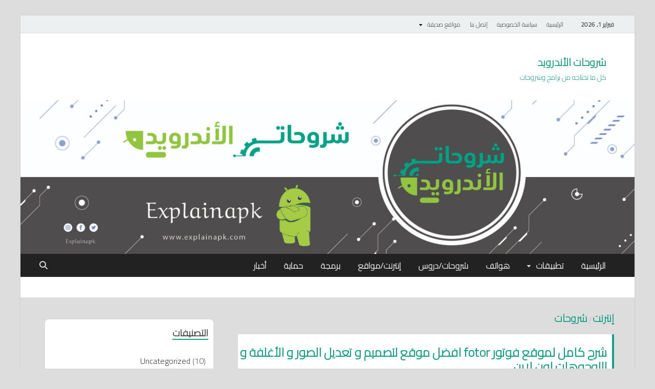

--- FILE ---
content_type: text/html; charset=UTF-8
request_url: https://explainapk.com/design-of-images-via-fotor/
body_size: 34720
content:
<!DOCTYPE html>
<html dir="rtl" lang="ar">
<head>
<meta charset="UTF-8">
<meta name="viewport" content="width=device-width, initial-scale=1">
<link rel="profile" href="https://gmpg.org/xfn/11">

<title>شرح كامل لموقع فوتر fotor افضل موقع لتصميم و تعديل الصور و الأغلفة و اللوجوهات اون لاين</title>

		<!-- All in One SEO 4.9.3 - aioseo.com -->
	<meta name="description" content="شرح كامل عن طريقة و كيفية تصميم صورة أو لوجو او غلاف قناة او فيسبوك و مواقع التواصل الإجتماعي لموقع فوتر fotor افضل موقع لتصميم و تعديل الصور و الأغلفة و اللوجوهات اون لاين" />
	<meta name="robots" content="max-image-preview:large" />
	<meta name="author" content="Explain APK"/>
	<meta name="keywords" content="تصميم صورة أونلاين,موقع فوتور,fotor,كيفية تصميم صور,تعديل صورة,صناعة لوجو,أغلفة يوتيوب,غلاف فيسبوك,أغلفة مواقع التواصل الإجتماعي" />
	<link rel="canonical" href="https://explainapk.com/design-of-images-via-fotor/" />
	<meta name="generator" content="All in One SEO (AIOSEO) 4.9.3" />
		<!-- All in One SEO -->

<link rel='dns-prefetch' href='//stats.wp.com' />
<link rel='preconnect' href='//c0.wp.com' />
<link rel='preconnect' href='//i0.wp.com' />
<link rel="alternate" type="application/rss+xml" title="شروحات الأندرويد &laquo; الخلاصة" href="https://explainapk.com/feed/" />
<link rel="alternate" type="application/rss+xml" title="شروحات الأندرويد &laquo; خلاصة التعليقات" href="https://explainapk.com/comments/feed/" />
<link rel="alternate" type="application/rss+xml" title="شروحات الأندرويد &laquo; شرح كامل لموقع فوتور fotor  افضل موقع لتصميم و تعديل الصور و الأغلفة و اللوجوهات اون لاين خلاصة التعليقات" href="https://explainapk.com/design-of-images-via-fotor/feed/" />
<link rel="alternate" title="oEmbed (JSON)" type="application/json+oembed" href="https://explainapk.com/wp-json/oembed/1.0/embed?url=https%3A%2F%2Fexplainapk.com%2Fdesign-of-images-via-fotor%2F" />
<link rel="alternate" title="oEmbed (XML)" type="text/xml+oembed" href="https://explainapk.com/wp-json/oembed/1.0/embed?url=https%3A%2F%2Fexplainapk.com%2Fdesign-of-images-via-fotor%2F&#038;format=xml" />
		<!-- This site uses the Google Analytics by MonsterInsights plugin v9.11.0 - Using Analytics tracking - https://www.monsterinsights.com/ -->
		<!-- Note: MonsterInsights is not currently configured on this site. The site owner needs to authenticate with Google Analytics in the MonsterInsights settings panel. -->
					<!-- No tracking code set -->
				<!-- / Google Analytics by MonsterInsights -->
		<style id='wp-img-auto-sizes-contain-inline-css' type='text/css'>
img:is([sizes=auto i],[sizes^="auto," i]){contain-intrinsic-size:3000px 1500px}
/*# sourceURL=wp-img-auto-sizes-contain-inline-css */
</style>
<link rel='stylesheet' id='jetpack_related-posts-rtl-css' href='https://c0.wp.com/p/jetpack/15.4/modules/related-posts/related-posts-rtl.css' type='text/css' media='all' />
<style id='wp-emoji-styles-inline-css' type='text/css'>

	img.wp-smiley, img.emoji {
		display: inline !important;
		border: none !important;
		box-shadow: none !important;
		height: 1em !important;
		width: 1em !important;
		margin: 0 0.07em !important;
		vertical-align: -0.1em !important;
		background: none !important;
		padding: 0 !important;
	}
/*# sourceURL=wp-emoji-styles-inline-css */
</style>
<style id='wp-block-library-inline-css' type='text/css'>
:root{--wp-block-synced-color:#7a00df;--wp-block-synced-color--rgb:122,0,223;--wp-bound-block-color:var(--wp-block-synced-color);--wp-editor-canvas-background:#ddd;--wp-admin-theme-color:#007cba;--wp-admin-theme-color--rgb:0,124,186;--wp-admin-theme-color-darker-10:#006ba1;--wp-admin-theme-color-darker-10--rgb:0,107,160.5;--wp-admin-theme-color-darker-20:#005a87;--wp-admin-theme-color-darker-20--rgb:0,90,135;--wp-admin-border-width-focus:2px}@media (min-resolution:192dpi){:root{--wp-admin-border-width-focus:1.5px}}.wp-element-button{cursor:pointer}:root .has-very-light-gray-background-color{background-color:#eee}:root .has-very-dark-gray-background-color{background-color:#313131}:root .has-very-light-gray-color{color:#eee}:root .has-very-dark-gray-color{color:#313131}:root .has-vivid-green-cyan-to-vivid-cyan-blue-gradient-background{background:linear-gradient(135deg,#00d084,#0693e3)}:root .has-purple-crush-gradient-background{background:linear-gradient(135deg,#34e2e4,#4721fb 50%,#ab1dfe)}:root .has-hazy-dawn-gradient-background{background:linear-gradient(135deg,#faaca8,#dad0ec)}:root .has-subdued-olive-gradient-background{background:linear-gradient(135deg,#fafae1,#67a671)}:root .has-atomic-cream-gradient-background{background:linear-gradient(135deg,#fdd79a,#004a59)}:root .has-nightshade-gradient-background{background:linear-gradient(135deg,#330968,#31cdcf)}:root .has-midnight-gradient-background{background:linear-gradient(135deg,#020381,#2874fc)}:root{--wp--preset--font-size--normal:16px;--wp--preset--font-size--huge:42px}.has-regular-font-size{font-size:1em}.has-larger-font-size{font-size:2.625em}.has-normal-font-size{font-size:var(--wp--preset--font-size--normal)}.has-huge-font-size{font-size:var(--wp--preset--font-size--huge)}.has-text-align-center{text-align:center}.has-text-align-left{text-align:left}.has-text-align-right{text-align:right}.has-fit-text{white-space:nowrap!important}#end-resizable-editor-section{display:none}.aligncenter{clear:both}.items-justified-left{justify-content:flex-start}.items-justified-center{justify-content:center}.items-justified-right{justify-content:flex-end}.items-justified-space-between{justify-content:space-between}.screen-reader-text{border:0;clip-path:inset(50%);height:1px;margin:-1px;overflow:hidden;padding:0;position:absolute;width:1px;word-wrap:normal!important}.screen-reader-text:focus{background-color:#ddd;clip-path:none;color:#444;display:block;font-size:1em;height:auto;left:5px;line-height:normal;padding:15px 23px 14px;text-decoration:none;top:5px;width:auto;z-index:100000}html :where(.has-border-color){border-style:solid}html :where([style*=border-top-color]){border-top-style:solid}html :where([style*=border-right-color]){border-right-style:solid}html :where([style*=border-bottom-color]){border-bottom-style:solid}html :where([style*=border-left-color]){border-left-style:solid}html :where([style*=border-width]){border-style:solid}html :where([style*=border-top-width]){border-top-style:solid}html :where([style*=border-right-width]){border-right-style:solid}html :where([style*=border-bottom-width]){border-bottom-style:solid}html :where([style*=border-left-width]){border-left-style:solid}html :where(img[class*=wp-image-]){height:auto;max-width:100%}:where(figure){margin:0 0 1em}html :where(.is-position-sticky){--wp-admin--admin-bar--position-offset:var(--wp-admin--admin-bar--height,0px)}@media screen and (max-width:600px){html :where(.is-position-sticky){--wp-admin--admin-bar--position-offset:0px}}

/*# sourceURL=wp-block-library-inline-css */
</style><style id='wp-block-search-inline-css' type='text/css'>
.wp-block-search__button{margin-right:10px;word-break:normal}.wp-block-search__button.has-icon{line-height:0}.wp-block-search__button svg{height:1.25em;min-height:24px;min-width:24px;width:1.25em;fill:currentColor;vertical-align:text-bottom}:where(.wp-block-search__button){border:1px solid #ccc;padding:6px 10px}.wp-block-search__inside-wrapper{display:flex;flex:auto;flex-wrap:nowrap;max-width:100%}.wp-block-search__label{width:100%}.wp-block-search.wp-block-search__button-only .wp-block-search__button{box-sizing:border-box;display:flex;flex-shrink:0;justify-content:center;margin-right:0;max-width:100%}.wp-block-search.wp-block-search__button-only .wp-block-search__inside-wrapper{min-width:0!important;transition-property:width}.wp-block-search.wp-block-search__button-only .wp-block-search__input{flex-basis:100%;transition-duration:.3s}.wp-block-search.wp-block-search__button-only.wp-block-search__searchfield-hidden,.wp-block-search.wp-block-search__button-only.wp-block-search__searchfield-hidden .wp-block-search__inside-wrapper{overflow:hidden}.wp-block-search.wp-block-search__button-only.wp-block-search__searchfield-hidden .wp-block-search__input{border-left-width:0!important;border-right-width:0!important;flex-basis:0;flex-grow:0;margin:0;min-width:0!important;padding-left:0!important;padding-right:0!important;width:0!important}:where(.wp-block-search__input){appearance:none;border:1px solid #949494;flex-grow:1;font-family:inherit;font-size:inherit;font-style:inherit;font-weight:inherit;letter-spacing:inherit;line-height:inherit;margin-left:0;margin-right:0;min-width:3rem;padding:8px;text-decoration:unset!important;text-transform:inherit}:where(.wp-block-search__button-inside .wp-block-search__inside-wrapper){background-color:#fff;border:1px solid #949494;box-sizing:border-box;padding:4px}:where(.wp-block-search__button-inside .wp-block-search__inside-wrapper) .wp-block-search__input{border:none;border-radius:0;padding:0 4px}:where(.wp-block-search__button-inside .wp-block-search__inside-wrapper) .wp-block-search__input:focus{outline:none}:where(.wp-block-search__button-inside .wp-block-search__inside-wrapper) :where(.wp-block-search__button){padding:4px 8px}.wp-block-search.aligncenter .wp-block-search__inside-wrapper{margin:auto}.wp-block[data-align=right] .wp-block-search.wp-block-search__button-only .wp-block-search__inside-wrapper{float:left}
/*# sourceURL=https://c0.wp.com/c/6.9/wp-includes/blocks/search/style.min.css */
</style>
<style id='wp-block-search-theme-inline-css' type='text/css'>
.wp-block-search .wp-block-search__label{font-weight:700}.wp-block-search__button{border:1px solid #ccc;padding:.375em .625em}
/*# sourceURL=https://c0.wp.com/c/6.9/wp-includes/blocks/search/theme.min.css */
</style>
<style id='wp-block-columns-inline-css' type='text/css'>
.wp-block-columns{box-sizing:border-box;display:flex;flex-wrap:wrap!important}@media (min-width:782px){.wp-block-columns{flex-wrap:nowrap!important}}.wp-block-columns{align-items:normal!important}.wp-block-columns.are-vertically-aligned-top{align-items:flex-start}.wp-block-columns.are-vertically-aligned-center{align-items:center}.wp-block-columns.are-vertically-aligned-bottom{align-items:flex-end}@media (max-width:781px){.wp-block-columns:not(.is-not-stacked-on-mobile)>.wp-block-column{flex-basis:100%!important}}@media (min-width:782px){.wp-block-columns:not(.is-not-stacked-on-mobile)>.wp-block-column{flex-basis:0;flex-grow:1}.wp-block-columns:not(.is-not-stacked-on-mobile)>.wp-block-column[style*=flex-basis]{flex-grow:0}}.wp-block-columns.is-not-stacked-on-mobile{flex-wrap:nowrap!important}.wp-block-columns.is-not-stacked-on-mobile>.wp-block-column{flex-basis:0;flex-grow:1}.wp-block-columns.is-not-stacked-on-mobile>.wp-block-column[style*=flex-basis]{flex-grow:0}:where(.wp-block-columns){margin-bottom:1.75em}:where(.wp-block-columns.has-background){padding:1.25em 2.375em}.wp-block-column{flex-grow:1;min-width:0;overflow-wrap:break-word;word-break:break-word}.wp-block-column.is-vertically-aligned-top{align-self:flex-start}.wp-block-column.is-vertically-aligned-center{align-self:center}.wp-block-column.is-vertically-aligned-bottom{align-self:flex-end}.wp-block-column.is-vertically-aligned-stretch{align-self:stretch}.wp-block-column.is-vertically-aligned-bottom,.wp-block-column.is-vertically-aligned-center,.wp-block-column.is-vertically-aligned-top{width:100%}
/*# sourceURL=https://c0.wp.com/c/6.9/wp-includes/blocks/columns/style.min.css */
</style>
<style id='global-styles-inline-css' type='text/css'>
:root{--wp--preset--aspect-ratio--square: 1;--wp--preset--aspect-ratio--4-3: 4/3;--wp--preset--aspect-ratio--3-4: 3/4;--wp--preset--aspect-ratio--3-2: 3/2;--wp--preset--aspect-ratio--2-3: 2/3;--wp--preset--aspect-ratio--16-9: 16/9;--wp--preset--aspect-ratio--9-16: 9/16;--wp--preset--color--black: #000000;--wp--preset--color--cyan-bluish-gray: #abb8c3;--wp--preset--color--white: #ffffff;--wp--preset--color--pale-pink: #f78da7;--wp--preset--color--vivid-red: #cf2e2e;--wp--preset--color--luminous-vivid-orange: #ff6900;--wp--preset--color--luminous-vivid-amber: #fcb900;--wp--preset--color--light-green-cyan: #7bdcb5;--wp--preset--color--vivid-green-cyan: #00d084;--wp--preset--color--pale-cyan-blue: #8ed1fc;--wp--preset--color--vivid-cyan-blue: #0693e3;--wp--preset--color--vivid-purple: #9b51e0;--wp--preset--gradient--vivid-cyan-blue-to-vivid-purple: linear-gradient(135deg,rgb(6,147,227) 0%,rgb(155,81,224) 100%);--wp--preset--gradient--light-green-cyan-to-vivid-green-cyan: linear-gradient(135deg,rgb(122,220,180) 0%,rgb(0,208,130) 100%);--wp--preset--gradient--luminous-vivid-amber-to-luminous-vivid-orange: linear-gradient(135deg,rgb(252,185,0) 0%,rgb(255,105,0) 100%);--wp--preset--gradient--luminous-vivid-orange-to-vivid-red: linear-gradient(135deg,rgb(255,105,0) 0%,rgb(207,46,46) 100%);--wp--preset--gradient--very-light-gray-to-cyan-bluish-gray: linear-gradient(135deg,rgb(238,238,238) 0%,rgb(169,184,195) 100%);--wp--preset--gradient--cool-to-warm-spectrum: linear-gradient(135deg,rgb(74,234,220) 0%,rgb(151,120,209) 20%,rgb(207,42,186) 40%,rgb(238,44,130) 60%,rgb(251,105,98) 80%,rgb(254,248,76) 100%);--wp--preset--gradient--blush-light-purple: linear-gradient(135deg,rgb(255,206,236) 0%,rgb(152,150,240) 100%);--wp--preset--gradient--blush-bordeaux: linear-gradient(135deg,rgb(254,205,165) 0%,rgb(254,45,45) 50%,rgb(107,0,62) 100%);--wp--preset--gradient--luminous-dusk: linear-gradient(135deg,rgb(255,203,112) 0%,rgb(199,81,192) 50%,rgb(65,88,208) 100%);--wp--preset--gradient--pale-ocean: linear-gradient(135deg,rgb(255,245,203) 0%,rgb(182,227,212) 50%,rgb(51,167,181) 100%);--wp--preset--gradient--electric-grass: linear-gradient(135deg,rgb(202,248,128) 0%,rgb(113,206,126) 100%);--wp--preset--gradient--midnight: linear-gradient(135deg,rgb(2,3,129) 0%,rgb(40,116,252) 100%);--wp--preset--font-size--small: 13px;--wp--preset--font-size--medium: 20px;--wp--preset--font-size--large: 36px;--wp--preset--font-size--x-large: 42px;--wp--preset--spacing--20: 0.44rem;--wp--preset--spacing--30: 0.67rem;--wp--preset--spacing--40: 1rem;--wp--preset--spacing--50: 1.5rem;--wp--preset--spacing--60: 2.25rem;--wp--preset--spacing--70: 3.38rem;--wp--preset--spacing--80: 5.06rem;--wp--preset--shadow--natural: 6px 6px 9px rgba(0, 0, 0, 0.2);--wp--preset--shadow--deep: 12px 12px 50px rgba(0, 0, 0, 0.4);--wp--preset--shadow--sharp: 6px 6px 0px rgba(0, 0, 0, 0.2);--wp--preset--shadow--outlined: 6px 6px 0px -3px rgb(255, 255, 255), 6px 6px rgb(0, 0, 0);--wp--preset--shadow--crisp: 6px 6px 0px rgb(0, 0, 0);}:where(.is-layout-flex){gap: 0.5em;}:where(.is-layout-grid){gap: 0.5em;}body .is-layout-flex{display: flex;}.is-layout-flex{flex-wrap: wrap;align-items: center;}.is-layout-flex > :is(*, div){margin: 0;}body .is-layout-grid{display: grid;}.is-layout-grid > :is(*, div){margin: 0;}:where(.wp-block-columns.is-layout-flex){gap: 2em;}:where(.wp-block-columns.is-layout-grid){gap: 2em;}:where(.wp-block-post-template.is-layout-flex){gap: 1.25em;}:where(.wp-block-post-template.is-layout-grid){gap: 1.25em;}.has-black-color{color: var(--wp--preset--color--black) !important;}.has-cyan-bluish-gray-color{color: var(--wp--preset--color--cyan-bluish-gray) !important;}.has-white-color{color: var(--wp--preset--color--white) !important;}.has-pale-pink-color{color: var(--wp--preset--color--pale-pink) !important;}.has-vivid-red-color{color: var(--wp--preset--color--vivid-red) !important;}.has-luminous-vivid-orange-color{color: var(--wp--preset--color--luminous-vivid-orange) !important;}.has-luminous-vivid-amber-color{color: var(--wp--preset--color--luminous-vivid-amber) !important;}.has-light-green-cyan-color{color: var(--wp--preset--color--light-green-cyan) !important;}.has-vivid-green-cyan-color{color: var(--wp--preset--color--vivid-green-cyan) !important;}.has-pale-cyan-blue-color{color: var(--wp--preset--color--pale-cyan-blue) !important;}.has-vivid-cyan-blue-color{color: var(--wp--preset--color--vivid-cyan-blue) !important;}.has-vivid-purple-color{color: var(--wp--preset--color--vivid-purple) !important;}.has-black-background-color{background-color: var(--wp--preset--color--black) !important;}.has-cyan-bluish-gray-background-color{background-color: var(--wp--preset--color--cyan-bluish-gray) !important;}.has-white-background-color{background-color: var(--wp--preset--color--white) !important;}.has-pale-pink-background-color{background-color: var(--wp--preset--color--pale-pink) !important;}.has-vivid-red-background-color{background-color: var(--wp--preset--color--vivid-red) !important;}.has-luminous-vivid-orange-background-color{background-color: var(--wp--preset--color--luminous-vivid-orange) !important;}.has-luminous-vivid-amber-background-color{background-color: var(--wp--preset--color--luminous-vivid-amber) !important;}.has-light-green-cyan-background-color{background-color: var(--wp--preset--color--light-green-cyan) !important;}.has-vivid-green-cyan-background-color{background-color: var(--wp--preset--color--vivid-green-cyan) !important;}.has-pale-cyan-blue-background-color{background-color: var(--wp--preset--color--pale-cyan-blue) !important;}.has-vivid-cyan-blue-background-color{background-color: var(--wp--preset--color--vivid-cyan-blue) !important;}.has-vivid-purple-background-color{background-color: var(--wp--preset--color--vivid-purple) !important;}.has-black-border-color{border-color: var(--wp--preset--color--black) !important;}.has-cyan-bluish-gray-border-color{border-color: var(--wp--preset--color--cyan-bluish-gray) !important;}.has-white-border-color{border-color: var(--wp--preset--color--white) !important;}.has-pale-pink-border-color{border-color: var(--wp--preset--color--pale-pink) !important;}.has-vivid-red-border-color{border-color: var(--wp--preset--color--vivid-red) !important;}.has-luminous-vivid-orange-border-color{border-color: var(--wp--preset--color--luminous-vivid-orange) !important;}.has-luminous-vivid-amber-border-color{border-color: var(--wp--preset--color--luminous-vivid-amber) !important;}.has-light-green-cyan-border-color{border-color: var(--wp--preset--color--light-green-cyan) !important;}.has-vivid-green-cyan-border-color{border-color: var(--wp--preset--color--vivid-green-cyan) !important;}.has-pale-cyan-blue-border-color{border-color: var(--wp--preset--color--pale-cyan-blue) !important;}.has-vivid-cyan-blue-border-color{border-color: var(--wp--preset--color--vivid-cyan-blue) !important;}.has-vivid-purple-border-color{border-color: var(--wp--preset--color--vivid-purple) !important;}.has-vivid-cyan-blue-to-vivid-purple-gradient-background{background: var(--wp--preset--gradient--vivid-cyan-blue-to-vivid-purple) !important;}.has-light-green-cyan-to-vivid-green-cyan-gradient-background{background: var(--wp--preset--gradient--light-green-cyan-to-vivid-green-cyan) !important;}.has-luminous-vivid-amber-to-luminous-vivid-orange-gradient-background{background: var(--wp--preset--gradient--luminous-vivid-amber-to-luminous-vivid-orange) !important;}.has-luminous-vivid-orange-to-vivid-red-gradient-background{background: var(--wp--preset--gradient--luminous-vivid-orange-to-vivid-red) !important;}.has-very-light-gray-to-cyan-bluish-gray-gradient-background{background: var(--wp--preset--gradient--very-light-gray-to-cyan-bluish-gray) !important;}.has-cool-to-warm-spectrum-gradient-background{background: var(--wp--preset--gradient--cool-to-warm-spectrum) !important;}.has-blush-light-purple-gradient-background{background: var(--wp--preset--gradient--blush-light-purple) !important;}.has-blush-bordeaux-gradient-background{background: var(--wp--preset--gradient--blush-bordeaux) !important;}.has-luminous-dusk-gradient-background{background: var(--wp--preset--gradient--luminous-dusk) !important;}.has-pale-ocean-gradient-background{background: var(--wp--preset--gradient--pale-ocean) !important;}.has-electric-grass-gradient-background{background: var(--wp--preset--gradient--electric-grass) !important;}.has-midnight-gradient-background{background: var(--wp--preset--gradient--midnight) !important;}.has-small-font-size{font-size: var(--wp--preset--font-size--small) !important;}.has-medium-font-size{font-size: var(--wp--preset--font-size--medium) !important;}.has-large-font-size{font-size: var(--wp--preset--font-size--large) !important;}.has-x-large-font-size{font-size: var(--wp--preset--font-size--x-large) !important;}
:where(.wp-block-columns.is-layout-flex){gap: 2em;}:where(.wp-block-columns.is-layout-grid){gap: 2em;}
/*# sourceURL=global-styles-inline-css */
</style>
<style id='core-block-supports-inline-css' type='text/css'>
.wp-container-core-columns-is-layout-9d6595d7{flex-wrap:nowrap;}
/*# sourceURL=core-block-supports-inline-css */
</style>

<style id='classic-theme-styles-inline-css' type='text/css'>
/*! This file is auto-generated */
.wp-block-button__link{color:#fff;background-color:#32373c;border-radius:9999px;box-shadow:none;text-decoration:none;padding:calc(.667em + 2px) calc(1.333em + 2px);font-size:1.125em}.wp-block-file__button{background:#32373c;color:#fff;text-decoration:none}
/*# sourceURL=/wp-includes/css/classic-themes.min.css */
</style>
<link rel='stylesheet' id='contact-form-7-css' href='https://explainapk.com/wp-content/plugins/contact-form-7/includes/css/styles.css?ver=6.1.4' type='text/css' media='all' />
<link rel='stylesheet' id='contact-form-7-rtl-css' href='https://explainapk.com/wp-content/plugins/contact-form-7/includes/css/styles-rtl.css?ver=6.1.4' type='text/css' media='all' />
<link rel='stylesheet' id='hitmag-fonts-css' href='https://explainapk.com/wp-content/themes/hitmag/css/fonts.css' type='text/css' media='all' />
<link rel='stylesheet' id='hitmag-font-awesome-css' href='https://explainapk.com/wp-content/themes/hitmag/css/all.min.css?ver=6.5.1' type='text/css' media='all' />
<link rel='stylesheet' id='hitmag-style-css' href='https://explainapk.com/wp-content/themes/hitmag/style.css?ver=1.4.4' type='text/css' media='all' />
<link rel='stylesheet' id='jquery-magnific-popup-css' href='https://explainapk.com/wp-content/themes/hitmag/css/magnific-popup.css?ver=6.9' type='text/css' media='all' />
<link rel='stylesheet' id='sharedaddy-css' href='https://c0.wp.com/p/jetpack/15.4/modules/sharedaddy/sharing.css' type='text/css' media='all' />
<link rel='stylesheet' id='social-logos-css' href='https://c0.wp.com/p/jetpack/15.4/_inc/social-logos/social-logos.min.css' type='text/css' media='all' />
<script type="3dc52f9f4f7b29b5ae032362-text/javascript" id="jetpack_related-posts-js-extra">
/* <![CDATA[ */
var related_posts_js_options = {"post_heading":"h4"};
//# sourceURL=jetpack_related-posts-js-extra
/* ]]> */
</script>
<script type="3dc52f9f4f7b29b5ae032362-text/javascript" src="https://c0.wp.com/p/jetpack/15.4/_inc/build/related-posts/related-posts.min.js" id="jetpack_related-posts-js"></script>
<script type="3dc52f9f4f7b29b5ae032362-text/javascript" src="https://c0.wp.com/c/6.9/wp-includes/js/jquery/jquery.min.js" id="jquery-core-js"></script>
<script type="3dc52f9f4f7b29b5ae032362-text/javascript" src="https://c0.wp.com/c/6.9/wp-includes/js/jquery/jquery-migrate.min.js" id="jquery-migrate-js"></script>
<link rel="https://api.w.org/" href="https://explainapk.com/wp-json/" /><link rel="alternate" title="JSON" type="application/json" href="https://explainapk.com/wp-json/wp/v2/posts/2000" /><link rel="EditURI" type="application/rsd+xml" title="RSD" href="https://explainapk.com/xmlrpc.php?rsd" />
<link rel="stylesheet" href="https://explainapk.com/wp-content/themes/hitmag/rtl.css" type="text/css" media="screen" /><meta name="generator" content="WordPress 6.9" />
<link rel='shortlink' href='https://wp.me/pbfJPm-wg' />
	<style>img#wpstats{display:none}</style>
				<style type="text/css">
			
			button,
			input[type="button"],
			input[type="reset"],
			input[type="submit"] {
				background: #16a085;
			}

            .th-readmore {
                background: #16a085;
            }           

            a:hover {
                color: #16a085;
            } 

            .main-navigation a:hover {
                background-color: #16a085;
            }

            .main-navigation .current_page_item > a,
            .main-navigation .current-menu-item > a,
            .main-navigation .current_page_ancestor > a,
            .main-navigation .current-menu-ancestor > a {
                background-color: #16a085;
            }

            #main-nav-button:hover {
                background-color: #16a085;
            }

            .post-navigation .post-title:hover {
                color: #16a085;
            }

            .top-navigation a:hover {
                color: #16a085;
            }

            .top-navigation ul ul a:hover {
                background: #16a085;
            }

            #top-nav-button:hover {
                color: #16a085;
            }

            .responsive-mainnav li a:hover,
            .responsive-topnav li a:hover {
                background: #16a085;
            }

            #hm-search-form .search-form .search-submit {
                background-color: #16a085;
            }

            .nav-links .current {
                background: #16a085;
            }

            .is-style-hitmag-widget-title,
            .elementor-widget-container h5,
            .widgettitle,
            .widget-title {
                border-bottom: 2px solid #16a085;
            }

            .footer-widget-title {
                border-bottom: 2px solid #16a085;
            }

            .widget-area a:hover {
                color: #16a085;
            }

            .footer-widget-area .widget a:hover {
                color: #16a085;
            }

            .site-info a:hover {
                color: #16a085;
            }

            .wp-block-search .wp-block-search__button,
            .search-form .search-submit {
                background: #16a085;
            }

            .hmb-entry-title a:hover {
                color: #16a085;
            }

            .hmb-entry-meta a:hover,
            .hms-meta a:hover {
                color: #16a085;
            }

            .hms-title a:hover {
                color: #16a085;
            }

            .hmw-grid-post .post-title a:hover {
                color: #16a085;
            }

            .footer-widget-area .hmw-grid-post .post-title a:hover,
            .footer-widget-area .hmb-entry-title a:hover,
            .footer-widget-area .hms-title a:hover {
                color: #16a085;
            }

            .hm-tabs-wdt .ui-state-active {
                border-bottom: 2px solid #16a085;
            }

            a.hm-viewall {
                background: #16a085;
            }

            #hitmag-tags a,
            .widget_tag_cloud .tagcloud a {
                background: #16a085;
            }

            .site-title a {
                color: #16a085;
            }

            .hitmag-post .entry-title a:hover {
                color: #16a085;
            }

            .hitmag-post .entry-meta a:hover {
                color: #16a085;
            }

            .cat-links a {
                color: #16a085;
            }

            .hitmag-single .entry-meta a:hover {
                color: #16a085;
            }

            .hitmag-single .author a:hover {
                color: #16a085;
            }

            .hm-author-content .author-posts-link {
                color: #16a085;
            }

            .hm-tags-links a:hover {
                background: #16a085;
            }

            .hm-tagged {
                background: #16a085;
            }

            .hm-edit-link a.post-edit-link {
                background: #16a085;
            }

            .arc-page-title {
                border-bottom: 2px solid #16a085;
            }

            .srch-page-title {
                border-bottom: 2px solid #16a085;
            }

            .hm-slider-details .cat-links {
                background: #16a085;
            }

            .hm-rel-post .post-title a:hover {
                color: #16a085;
            }

            .comment-author a {
                color: #16a085;
            }

            .comment-metadata a:hover,
            .comment-metadata a:focus,
            .pingback .comment-edit-link:hover,
            .pingback .comment-edit-link:focus {
                color: #16a085;
            }

            .comment-reply-link:hover,
            .comment-reply-link:focus {
                background: #16a085;
            }

            .required {
                color: #16a085;
            }

            blockquote {
                border-left: 3px solid #16a085;
            }

            .comment-reply-title small a:before {
                color: #16a085;
            }
            
            .woocommerce ul.products li.product h3:hover,
            .woocommerce-widget-area ul li a:hover,
            .woocommerce-loop-product__title:hover {
                color: #16a085;
            }

            .woocommerce-product-search input[type="submit"],
            .woocommerce #respond input#submit, 
            .woocommerce a.button, 
            .woocommerce button.button, 
            .woocommerce input.button,
            .woocommerce nav.woocommerce-pagination ul li a:focus,
            .woocommerce nav.woocommerce-pagination ul li a:hover,
            .woocommerce nav.woocommerce-pagination ul li span.current,
            .woocommerce span.onsale,
            .woocommerce-widget-area .widget-title,
            .woocommerce #respond input#submit.alt,
            .woocommerce a.button.alt,
            .woocommerce button.button.alt,
            .woocommerce input.button.alt {
                background: #16a085;
            }
            
            .wp-block-quote,
            .wp-block-quote:not(.is-large):not(.is-style-large) {
                border-left: 3px solid #16a085;
            }		</style>
	

<script type="application/ld+json" class="saswp-schema-markup-output">
[{"@context":"https:\/\/schema.org\/","@type":"ItemList","itemListElement":[{"@type":"VideoObject","position":1,"@id":"https:\/\/explainapk.com\/design-of-images-via-fotor\/#1","name":"\u0627\u0641\u0636\u0644 \u0645\u0648\u0642\u0639 \u0644\u062a\u0639\u062f\u064a\u0644 \u0648\u062a\u0635\u0645\u064a\u0645 \u0627\u0644\u0635\u0648\u0631  \u0627\u0648\u0646 \u0644\u0627\u064a\u0646","datePublished":"2020-04-28T10:27:17+00:00","dateModified":"2020-05-12T06:41:39+00:00","url":"https:\/\/youtu.be\/O-cyIGd2We4","interactionStatistic":{"@type":"InteractionCounter","interactionType":{"@type":"WatchAction"},"userInteractionCount":"0"},"thumbnailUrl":"https:\/\/i.ytimg.com\/vi\/O-cyIGd2We4\/hqdefault.jpg","author":{"@type":"Person","name":"Explain APK","url":"https:\/\/explainapk.com\/author\/explainapk\/","sameAs":["http:\/\/explainapk.com"],"image":{"@type":"ImageObject","url":"https:\/\/secure.gravatar.com\/avatar\/89ff4fe53332eced76e245a0f9ced43464706c8e0fdde980ec893e9d852cad26?s=96&d=mm&r=g","height":96,"width":96}},"uploadDate":"2020-04-28T10:27:17+00:00","contentUrl":"https:\/\/youtu.be\/O-cyIGd2We4","embedUrl":"https:\/\/youtu.be\/O-cyIGd2We4","description":"\u062a\u0648\u062c\u062f \u0627\u0644\u0639\u062f\u064a\u062f \u0645\u0646 \u0628\u0631\u0627\u0645\u062c \u0648 \u062a\u0637\u0628\u064a\u0642\u0627\u062a \u062a\u0639\u062f\u064a\u0644 \u0627\u0644\u0635\u0648\u0631 \u0648 \u064a\u0648\u062c\u062f \u0627\u0644\u0643\u062b\u064a\u0631 \u0645\u0646 \u0627\u0644\u0645\u0648\u0627\u0642\u0639 \u0627\u0644\u062a\u064a \u062a\u0639\u0637\u064a\u0643 \u062e\u062f\u0645\u0629 \u0628\u0633\u064a\u0637\u0629 \u0644\u0644\u063a\u0627\u064a\u0629 \u0644\u0644\u062a\u0639\u062f\u064a\u0644 \u0639\u0644\u0649"},{"@type":"VideoObject","position":2,"@id":"https:\/\/explainapk.com\/design-of-images-via-fotor\/#2","name":"\u0634\u0631\u062d \u0637\u0631\u064a\u0642\u0629 \u062a\u0639\u062f\u064a\u0644 \u0627\u0644\u0635\u0648\u0631 \u0627\u0648\u0646\u0644\u0627\u064a\u0646 \u0628\u0627\u062d\u062a\u0631\u0627\u0641\u064a\u0629 \u0639\u0628\u0631 \u0645\u0648\u0642\u0639 \u0641\u0648\u062a\u0648\u0631 fotor","datePublished":"2020-04-28T10:27:17+00:00","dateModified":"2020-05-12T06:41:39+00:00","url":"https:\/\/youtu.be\/giGDKGxJC9g","interactionStatistic":{"@type":"InteractionCounter","interactionType":{"@type":"WatchAction"},"userInteractionCount":"0"},"thumbnailUrl":"https:\/\/i.ytimg.com\/vi\/giGDKGxJC9g\/hqdefault.jpg","author":{"@type":"Person","name":"Explain APK","url":"https:\/\/explainapk.com\/author\/explainapk\/","sameAs":["http:\/\/explainapk.com"],"image":{"@type":"ImageObject","url":"https:\/\/secure.gravatar.com\/avatar\/89ff4fe53332eced76e245a0f9ced43464706c8e0fdde980ec893e9d852cad26?s=96&d=mm&r=g","height":96,"width":96}},"uploadDate":"2020-04-28T10:27:17+00:00","contentUrl":"https:\/\/youtu.be\/giGDKGxJC9g","embedUrl":"https:\/\/youtu.be\/giGDKGxJC9g","description":"\u062a\u0648\u062c\u062f \u0627\u0644\u0639\u062f\u064a\u062f \u0645\u0646 \u0628\u0631\u0627\u0645\u062c \u0648 \u062a\u0637\u0628\u064a\u0642\u0627\u062a \u062a\u0639\u062f\u064a\u0644 \u0627\u0644\u0635\u0648\u0631 \u0648 \u064a\u0648\u062c\u062f \u0627\u0644\u0643\u062b\u064a\u0631 \u0645\u0646 \u0627\u0644\u0645\u0648\u0627\u0642\u0639 \u0627\u0644\u062a\u064a \u062a\u0639\u0637\u064a\u0643 \u062e\u062f\u0645\u0629 \u0628\u0633\u064a\u0637\u0629 \u0644\u0644\u063a\u0627\u064a\u0629 \u0644\u0644\u062a\u0639\u062f\u064a\u0644 \u0639\u0644\u0649"},{"@type":"VideoObject","position":3,"@id":"https:\/\/explainapk.com\/design-of-images-via-fotor\/#3","name":"\u0637\u0631\u064a\u0642\u0629 \u062f\u0645\u062c \u0627\u0644\u0635\u0648\u0631 \u0627\u0648\u0646 \u0644\u0627\u064a\u0646 \u0628\u062f\u0648\u0646 \u0628\u0631\u0627\u0645\u062c \u0628\u0642\u0648\u0627\u0644\u0628 \u0627\u062d\u062a\u0631\u0627\u0641\u064a\u0629 \u062c\u0630\u0627\u0628\u0629","datePublished":"2020-04-28T10:27:17+00:00","dateModified":"2020-05-12T06:41:39+00:00","url":"https:\/\/youtu.be\/74-dkDnOVtU","interactionStatistic":{"@type":"InteractionCounter","interactionType":{"@type":"WatchAction"},"userInteractionCount":"0"},"thumbnailUrl":"https:\/\/i.ytimg.com\/vi\/74-dkDnOVtU\/hqdefault.jpg","author":{"@type":"Person","name":"Explain APK","url":"https:\/\/explainapk.com\/author\/explainapk\/","sameAs":["http:\/\/explainapk.com"],"image":{"@type":"ImageObject","url":"https:\/\/secure.gravatar.com\/avatar\/89ff4fe53332eced76e245a0f9ced43464706c8e0fdde980ec893e9d852cad26?s=96&d=mm&r=g","height":96,"width":96}},"uploadDate":"2020-04-28T10:27:17+00:00","contentUrl":"https:\/\/youtu.be\/74-dkDnOVtU","embedUrl":"https:\/\/youtu.be\/74-dkDnOVtU","description":"\u062a\u0648\u062c\u062f \u0627\u0644\u0639\u062f\u064a\u062f \u0645\u0646 \u0628\u0631\u0627\u0645\u062c \u0648 \u062a\u0637\u0628\u064a\u0642\u0627\u062a \u062a\u0639\u062f\u064a\u0644 \u0627\u0644\u0635\u0648\u0631 \u0648 \u064a\u0648\u062c\u062f \u0627\u0644\u0643\u062b\u064a\u0631 \u0645\u0646 \u0627\u0644\u0645\u0648\u0627\u0642\u0639 \u0627\u0644\u062a\u064a \u062a\u0639\u0637\u064a\u0643 \u062e\u062f\u0645\u0629 \u0628\u0633\u064a\u0637\u0629 \u0644\u0644\u063a\u0627\u064a\u0629 \u0644\u0644\u062a\u0639\u062f\u064a\u0644 \u0639\u0644\u0649"},{"@type":"VideoObject","position":4,"@id":"https:\/\/explainapk.com\/design-of-images-via-fotor\/#4","name":"\u062a\u0635\u0645\u064a\u0645 \u0644\u0648\u062c\u0648 \u0628\u0633\u064a\u0637 \u0627\u0648\u0646\u0644\u0627\u064a\u0646 \u0645\u062c\u0627\u0646\u0627 \u0648 \u062a\u0635\u0645\u064a\u0645 \u063a\u0644\u0627\u0641 \u064a\u0648\u062a\u064a\u0648\u0628 \u0645\u0639 \u0642\u0648\u0627\u0644\u0628 \u062c\u0627\u0647\u0632\u0629","datePublished":"2020-04-28T10:27:17+00:00","dateModified":"2020-05-12T06:41:39+00:00","url":"https:\/\/www.youtube.com\/watch?v=85VChPnVcnw","interactionStatistic":{"@type":"InteractionCounter","interactionType":{"@type":"WatchAction"},"userInteractionCount":"0"},"thumbnailUrl":"https:\/\/i.ytimg.com\/vi\/85VChPnVcnw\/hqdefault.jpg","author":{"@type":"Person","name":"Explain APK","url":"https:\/\/explainapk.com\/author\/explainapk\/","sameAs":["http:\/\/explainapk.com"],"image":{"@type":"ImageObject","url":"https:\/\/secure.gravatar.com\/avatar\/89ff4fe53332eced76e245a0f9ced43464706c8e0fdde980ec893e9d852cad26?s=96&d=mm&r=g","height":96,"width":96}},"uploadDate":"2020-04-28T10:27:17+00:00","contentUrl":"https:\/\/www.youtube.com\/watch?v=85VChPnVcnw","embedUrl":"https:\/\/www.youtube.com\/watch?v=85VChPnVcnw","description":"\u062a\u0648\u062c\u062f \u0627\u0644\u0639\u062f\u064a\u062f \u0645\u0646 \u0628\u0631\u0627\u0645\u062c \u0648 \u062a\u0637\u0628\u064a\u0642\u0627\u062a \u062a\u0639\u062f\u064a\u0644 \u0627\u0644\u0635\u0648\u0631 \u0648 \u064a\u0648\u062c\u062f \u0627\u0644\u0643\u062b\u064a\u0631 \u0645\u0646 \u0627\u0644\u0645\u0648\u0627\u0642\u0639 \u0627\u0644\u062a\u064a \u062a\u0639\u0637\u064a\u0643 \u062e\u062f\u0645\u0629 \u0628\u0633\u064a\u0637\u0629 \u0644\u0644\u063a\u0627\u064a\u0629 \u0644\u0644\u062a\u0639\u062f\u064a\u0644 \u0639\u0644\u0649"},{"@type":"VideoObject","position":5,"@id":"https:\/\/explainapk.com\/design-of-images-via-fotor\/#5","name":"\u0628\u0631\u0646\u0627\u0645\u062c \u062a\u062d\u0631\u064a\u0631 \u0627\u0644\u0635\u0648\u0631 Fotor \u0645\u0648\u0642\u0639 \u062a\u0639\u062f\u064a\u0644 \u0648 \u062a\u0635\u0645\u064a\u0645 \u0627\u0644\u0635\u0648\u0631 \u0645\u062c\u0627\u0646\u064a \u0634\u0627\u0645\u0644 \u0644\u0645\u062f\u064a\u0631\u064a \u0627\u0644\u0645\u0648\u0627\u0642\u0639 \u0648\u0635\u0641\u062d\u0627\u062a \u0627\u0644\u062a\u0648\u0627\u0635\u0644 \u0627\u0644\u0627\u062c\u062a\u0645\u0627\u0639\u064a","datePublished":"2020-04-28T10:27:17+00:00","dateModified":"2020-05-12T06:41:39+00:00","url":"https:\/\/youtu.be\/HdWKsjRTqS4","interactionStatistic":{"@type":"InteractionCounter","interactionType":{"@type":"WatchAction"},"userInteractionCount":"0"},"thumbnailUrl":"https:\/\/i.ytimg.com\/vi\/HdWKsjRTqS4\/hqdefault.jpg","author":{"@type":"Person","name":"Explain APK","url":"https:\/\/explainapk.com\/author\/explainapk\/","sameAs":["http:\/\/explainapk.com"],"image":{"@type":"ImageObject","url":"https:\/\/secure.gravatar.com\/avatar\/89ff4fe53332eced76e245a0f9ced43464706c8e0fdde980ec893e9d852cad26?s=96&d=mm&r=g","height":96,"width":96}},"uploadDate":"2020-04-28T10:27:17+00:00","contentUrl":"https:\/\/youtu.be\/HdWKsjRTqS4","embedUrl":"https:\/\/youtu.be\/HdWKsjRTqS4","description":"\u062a\u0648\u062c\u062f \u0627\u0644\u0639\u062f\u064a\u062f \u0645\u0646 \u0628\u0631\u0627\u0645\u062c \u0648 \u062a\u0637\u0628\u064a\u0642\u0627\u062a \u062a\u0639\u062f\u064a\u0644 \u0627\u0644\u0635\u0648\u0631 \u0648 \u064a\u0648\u062c\u062f \u0627\u0644\u0643\u062b\u064a\u0631 \u0645\u0646 \u0627\u0644\u0645\u0648\u0627\u0642\u0639 \u0627\u0644\u062a\u064a \u062a\u0639\u0637\u064a\u0643 \u062e\u062f\u0645\u0629 \u0628\u0633\u064a\u0637\u0629 \u0644\u0644\u063a\u0627\u064a\u0629 \u0644\u0644\u062a\u0639\u062f\u064a\u0644 \u0639\u0644\u0649"}]},

{"@context":"https:\/\/schema.org\/","@graph":[{"@context":"https:\/\/schema.org\/","@type":"SiteNavigationElement","@id":"https:\/\/explainapk.com\/#%d8%a7%d9%84%d8%b1%d8%a6%d9%8a%d8%b3%d9%8a%d8%a9","name":"\u0627\u0644\u0631\u0626\u064a\u0633\u064a\u0629","url":"https:\/\/explainapk.com"},{"@context":"https:\/\/schema.org\/","@type":"SiteNavigationElement","@id":"https:\/\/explainapk.com\/#%d8%aa%d8%b7%d8%a8%d9%8a%d9%82%d8%a7%d8%aa","name":"\u062a\u0637\u0628\u064a\u0642\u0627\u062a","url":"https:\/\/explainapk.com\/category\/%d8%aa%d8%b7%d8%a8%d9%8a%d9%82%d8%a7%d8%aa\/"},{"@context":"https:\/\/schema.org\/","@type":"SiteNavigationElement","@id":"https:\/\/explainapk.com\/#%d8%a7%d9%84%d8%aa%d8%ad%d9%85%d9%8a%d9%84","name":"\u0627\u0644\u062a\u062d\u0645\u064a\u0644","url":"https:\/\/explainapk.com\/category\/%d8%aa%d8%b7%d8%a8%d9%8a%d9%82%d8%a7%d8%aa\/%d8%a7%d9%84%d8%aa%d8%ad%d9%85%d9%8a%d9%84\/"},{"@context":"https:\/\/schema.org\/","@type":"SiteNavigationElement","@id":"https:\/\/explainapk.com\/#%d8%a7%d9%84%d8%aa%d8%b5%d9%81%d8%ad","name":"\u0627\u0644\u062a\u0635\u0641\u062d","url":"https:\/\/explainapk.com\/category\/%d8%aa%d8%b7%d8%a8%d9%8a%d9%82%d8%a7%d8%aa\/%d8%a8%d8%b1%d8%a7%d9%85%d8%ac-%d8%a7%d9%84%d8%aa%d8%b5%d9%81%d8%ad\/"},{"@context":"https:\/\/schema.org\/","@type":"SiteNavigationElement","@id":"https:\/\/explainapk.com\/#%d8%ad%d9%85%d8%a7%d9%8a%d8%a9","name":"\u062d\u0645\u0627\u064a\u0629","url":"https:\/\/explainapk.com\/category\/%d8%ad%d9%85%d8%a7%d9%8a%d8%a9\/%d8%aa%d8%b7%d8%a8%d9%8a%d9%82%d8%a7%d8%aa-%d8%a7%d9%84%d8%ad%d9%85%d8%a7%d9%8a%d8%a9\/"},{"@context":"https:\/\/schema.org\/","@type":"SiteNavigationElement","@id":"https:\/\/explainapk.com\/#%d8%a7%d9%84%d8%aa%d8%b9%d8%af%d9%8a%d9%84-%d8%b9%d9%84%d9%89-%d8%a7%d9%84%d8%b5%d9%88%d8%b1","name":"\u0627\u0644\u062a\u0639\u062f\u064a\u0644 \u0639\u0644\u0649 \u0627\u0644\u0635\u0648\u0631","url":"https:\/\/explainapk.com\/category\/%d8%aa%d8%b7%d8%a8%d9%8a%d9%82%d8%a7%d8%aa\/%d8%a7%d9%84%d8%aa%d8%b9%d8%af%d9%8a%d9%84-%d8%b9%d9%84%d9%89-%d8%a7%d9%84%d8%b5%d9%88%d8%b1\/"},{"@context":"https:\/\/schema.org\/","@type":"SiteNavigationElement","@id":"https:\/\/explainapk.com\/#%d8%aa%d8%b7%d8%a8%d9%8a%d9%82%d8%a7%d8%aa-%d8%a5%d8%b3%d9%84%d8%a7%d9%85%d9%8a%d8%a9","name":"\u062a\u0637\u0628\u064a\u0642\u0627\u062a \u0625\u0633\u0644\u0627\u0645\u064a\u0629","url":"https:\/\/explainapk.com\/category\/%d8%aa%d8%b7%d8%a8%d9%8a%d9%82%d8%a7%d8%aa\/%d8%aa%d8%b7%d8%a8%d9%8a%d9%82%d8%a7%d8%aa-%d8%a5%d8%b3%d9%84%d8%a7%d9%85%d9%8a%d8%a9\/"},{"@context":"https:\/\/schema.org\/","@type":"SiteNavigationElement","@id":"https:\/\/explainapk.com\/#%d9%85%d9%88%d9%86%d8%aa%d8%a7%d8%ac","name":"\u0645\u0648\u0646\u062a\u0627\u062c","url":"https:\/\/explainapk.com\/category\/%d8%aa%d8%b7%d8%a8%d9%8a%d9%82%d8%a7%d8%aa\/%d8%aa%d8%b7%d8%a8%d9%8a%d9%82%d8%a7%d8%aa-%d8%a7%d9%84%d9%85%d9%88%d9%86%d8%aa%d8%a7%d8%ac\/"},{"@context":"https:\/\/schema.org\/","@type":"SiteNavigationElement","@id":"https:\/\/explainapk.com\/#%d8%a7%d8%b3%d8%aa%d8%b9%d8%a7%d8%af%d8%a9-%d8%a7%d9%84%d9%85%d8%ad%d8%b0%d9%88%d9%81%d8%a7%d8%aa","name":"\u0627\u0633\u062a\u0639\u0627\u062f\u0629 \u0627\u0644\u0645\u062d\u0630\u0648\u0641\u0627\u062a","url":"https:\/\/explainapk.com\/category\/%d8%aa%d8%b7%d8%a8%d9%8a%d9%82%d8%a7%d8%aa\/%d8%a5%d8%b3%d8%aa%d8%b9%d8%a7%d8%af%d8%a9-%d8%a7%d9%84%d9%85%d8%ad%d8%b0%d9%88%d9%81%d8%a7%d8%aa\/"},{"@context":"https:\/\/schema.org\/","@type":"SiteNavigationElement","@id":"https:\/\/explainapk.com\/#%d8%a3%d8%af%d9%88%d8%a7%d8%aa-%d8%a7%d9%84%d8%b1%d9%88%d8%aa","name":"\u0623\u062f\u0648\u0627\u062a \u0627\u0644\u0631\u0648\u062a","url":"https:\/\/explainapk.com\/category\/%d8%aa%d8%b7%d8%a8%d9%8a%d9%82%d8%a7%d8%aa\/%d8%a3%d8%af%d9%88%d8%a7%d8%aa-%d8%a7%d9%84%d8%b1%d9%88%d8%aa\/"},{"@context":"https:\/\/schema.org\/","@type":"SiteNavigationElement","@id":"https:\/\/explainapk.com\/#%d9%87%d9%88%d8%a7%d8%aa%d9%81","name":"\u0647\u0648\u0627\u062a\u0641","url":"https:\/\/explainapk.com\/category\/%d9%87%d9%88%d8%a7%d8%aa%d9%81\/"},{"@context":"https:\/\/schema.org\/","@type":"SiteNavigationElement","@id":"https:\/\/explainapk.com\/#%d8%b4%d8%b1%d9%88%d8%ad%d8%a7%d8%aa-%d8%af%d8%b1%d9%88%d8%b3","name":"\u0634\u0631\u0648\u062d\u0627\u062a\/\u062f\u0631\u0648\u0633","url":"https:\/\/explainapk.com\/category\/%d8%b4%d8%b1%d9%88%d8%ad%d8%a7%d8%aa\/"},{"@context":"https:\/\/schema.org\/","@type":"SiteNavigationElement","@id":"https:\/\/explainapk.com\/#%d8%a5%d9%86%d8%aa%d8%b1%d9%86%d8%aa-%d9%85%d9%88%d8%a7%d9%82%d8%b9","name":"\u0625\u0646\u062a\u0631\u0646\u062a\/\u0645\u0648\u0627\u0642\u0639","url":"https:\/\/explainapk.com\/category\/%d9%85%d9%88%d8%a7%d9%82%d8%b9-%d8%a5%d9%86%d8%aa%d8%b1%d9%86%d8%aa\/"},{"@context":"https:\/\/schema.org\/","@type":"SiteNavigationElement","@id":"https:\/\/explainapk.com\/#%d8%a8%d8%b1%d9%85%d8%ac%d8%a9","name":"\u0628\u0631\u0645\u062c\u0629","url":"https:\/\/explainapk.com\/category\/%d8%a8%d8%b1%d9%85%d8%ac%d8%a9\/"},{"@context":"https:\/\/schema.org\/","@type":"SiteNavigationElement","@id":"https:\/\/explainapk.com\/#%d8%ad%d9%85%d8%a7%d9%8a%d8%a9","name":"\u062d\u0645\u0627\u064a\u0629","url":"https:\/\/explainapk.com\/category\/%d8%ad%d9%85%d8%a7%d9%8a%d8%a9\/"},{"@context":"https:\/\/schema.org\/","@type":"SiteNavigationElement","@id":"https:\/\/explainapk.com\/#%d8%a3%d8%ae%d8%a8%d8%a7%d8%b1","name":"\u0623\u062e\u0628\u0627\u0631","url":"https:\/\/explainapk.com\/category\/%d8%a3%d8%ae%d8%a8%d8%a7%d8%b1\/"}]},

{"@context":"https:\/\/schema.org\/","@type":"BreadcrumbList","@id":"https:\/\/explainapk.com\/design-of-images-via-fotor\/#breadcrumb","itemListElement":[{"@type":"ListItem","position":1,"item":{"@id":"https:\/\/explainapk.com","name":"\u0634\u0631\u0648\u062d\u0627\u062a \u0627\u0644\u0623\u0646\u062f\u0631\u0648\u064a\u062f"}},{"@type":"ListItem","position":2,"item":{"@id":"https:\/\/explainapk.com\/category\/%d9%85%d9%88%d8%a7%d9%82%d8%b9-%d8%a5%d9%86%d8%aa%d8%b1%d9%86%d8%aa\/","name":"\u0625\u0646\u062a\u0631\u0646\u062a"}},{"@type":"ListItem","position":3,"item":{"@id":"https:\/\/explainapk.com\/category\/%d8%b4%d8%b1%d9%88%d8%ad%d8%a7%d8%aa\/","name":"\u0634\u0631\u0648\u062d\u0627\u062a"}},{"@type":"ListItem","position":4,"item":{"@id":"https:\/\/explainapk.com\/design-of-images-via-fotor\/","name":"\u0634\u0631\u062d \u0643\u0627\u0645\u0644 \u0644\u0645\u0648\u0642\u0639 \u0641\u0648\u062a\u0648\u0631 fotor  \u0627\u0641\u0636\u0644 \u0645\u0648\u0642\u0639 \u0644\u062a\u0635\u0645\u064a\u0645 \u0648 \u062a\u0639\u062f\u064a\u0644 \u0627\u0644\u0635\u0648\u0631 \u0648 \u0627\u0644\u0623\u063a\u0644\u0641\u0629 \u0648 \u0627\u0644\u0644\u0648\u062c\u0648\u0647\u0627\u062a \u0627\u0648\u0646 \u0644\u0627\u064a\u0646"}}]},

{"@context":"https:\/\/schema.org\/","@type":"Article","url":"https:\/\/explainapk.com\/design-of-images-via-fotor","inLanguage":"","mainEntityOfPage":"https:\/\/explainapk.com\/design-of-images-via-fotor","image":"https:\/\/explainapk.com\/wp-content\/uploads\/2020\/04\/\u0634\u0631\u062d-\u0645\u0648\u0642\u0639-\u0641\u0648\u062a\u0631-\u0644\u062a\u0635\u0645\u064a\u0645-\u0627\u0644\u0635\u0648\u0631.png","headline":"\u0634\u0631\u062d \u0643\u0627\u0645\u0644 \u0644\u0645\u0648\u0642\u0639 \u0641\u0648\u062a\u0648\u0631 fotor \u0627\u0641\u0636\u0644 \u0645\u0648\u0642\u0639 \u0644\u062a\u0635\u0645\u064a\u0645 \u0648 \u062a\u0639\u062f\u064a\u0644 \u0627\u0644\u0635\u0648\u0631 \u0648 \u0627 ...","description":"\u062a\u0648\u062c\u062f \u0627\u0644\u0639\u062f\u064a\u062f \u0645\u0646 \u0628\u0631\u0627\u0645\u062c \u0648 \u062a\u0637\u0628\u064a\u0642\u0627\u062a \u062a\u0639\u062f\u064a\u0644 \u0627\u0644\u0635\u0648\u0631 \u0648 \u064a\u0648\u062c\u062f \u0627\u0644\u0643\u062b\u064a\u0631 \u0645\u0646 \u0627\u0644\u0645\u0648\u0627\u0642\u0639 \u0627\u0644\u062a\u064a \u062a\u0639\u0637\u064a\u0643 \u062e\u062f\u0645\u0629 \u0628\u0633\u064a\u0637\u0629 \u0644\u0644\u063a\u0627\u064a\u0629 \u0644\u0644\u062a\u0639\u062f\u064a\u0644 \u0639\u0644\u0649 \u0627\u0644\u0635\u0648\u0631\u0629 \u0644\u0643\u0646 \u0645\u0648\u0642\u0639 \u0641\u0648\u062a\u0648\u0631 fotor \u0639\u0643\u0633 \u062c\u0645\u064a\u0639 \u062a\u0644\u0643 \u0627\u0644\u0645\u0648\u0627\u0642\u0639 \u00a0 \u0645\u062d\u062a\u0648\u064a\u0627\u062a \u0645\u0627 \u0647\u0648 \u0645\u0648\u0642\u0639 Fotor \u0645\u0645\u064a\u0632\u0627\u062a \u0645\u0648\u0642\u0639 \u0641\u0648\u062a\u0648\u0631 \u0634\u0631\u062d \u0627\u0644\u062a\u0633\u062c\u064a\u0644 \u0639\u0644\u0649 \u0645\u0648\u0642\u0639 fotor \u0644\u062a\u0635\u0645\u064a\u0645 \u0627\u0644\u0635\u0648\u0631 \u0634\u0631\u062d \u0637\u0631\u064a\u0642\u0629 \u062a\u0639\u062f\u064a\u0644 \u0627\u0644\u0635\u0648\u0631\u0629 \u0628\u0625\u062d\u062a\u0631\u0627\u0641\u064a\u0629 \u0639\u0628\u0631 \u0645\u0648\u0642\u0639 \u0641\u0648\u062a\u0648\u0631 \u0634\u0631\u062d \u0637\u0631\u064a\u0642\u0629 [\u2026]","articleSection":"\u062a\u0648\u062c\u062f \u0627\u0644\u0639\u062f\u064a\u062f \u0645\u0646 \u0628\u0631\u0627\u0645\u062c \u0648 \u062a\u0637\u0628\u064a\u0642\u0627\u062a \u062a\u0639\u062f\u064a\u0644 \u0627\u0644\u0635\u0648\u0631 \u0648 \u064a\u0648\u062c\u062f \u0627\u0644\u0643\u062b\u064a\u0631 \u0645\u0646 \u0627\u0644\u0645\u0648\u0627\u0642\u0639 \u0627\u0644\u062a\u064a \u062a\u0639\u0637\u064a\u0643 \u062e\u062f\u0645\u0629 \u0628\u0633\u064a\u0637\u0629 \u0644\u0644\u063a\u0627\u064a\u0629 \u0644\u0644\u062a\u0639\u062f\u064a\u0644 \u0639\u0644\u0649 \u0627\u0644\u0635\u0648\u0631\u0629 \u0644\u0643\u0646 \u0645\u0648\u0642\u0639 \u0641\u0648\u062a\u0648\u0631 fotor \u0639\u0643\u0633 \u062c\u0645\u064a\u0639 \u062a\u0644\u0643 \u0627\u0644\u0645\u0648\u0627\u0642\u0639 \u00a0 \u0645\u062d\u062a\u0648\u064a\u0627\u062a \u0645\u0627 \u0647\u0648 \u0645\u0648\u0642\u0639 Fotor \u0645\u0645\u064a\u0632\u0627\u062a \u0645\u0648\u0642\u0639 \u0641\u0648\u062a\u0648\u0631 \u0634\u0631\u062d \u0627\u0644\u062a\u0633\u062c\u064a\u0644 \u0639\u0644\u0649 \u0645\u0648\u0642\u0639 fotor \u0644\u062a\u0635\u0645\u064a\u0645 \u0627\u0644\u0635\u0648\u0631 \u0634\u0631\u062d \u0637\u0631\u064a\u0642\u0629 \u062a\u0639\u062f\u064a\u0644 \u0627\u0644\u0635\u0648\u0631\u0629 \u0628\u0625\u062d\u062a\u0631\u0627\u0641\u064a\u0629 \u0639\u0628\u0631 \u0645\u0648\u0642\u0639 \u0641\u0648\u062a\u0648\u0631 \u0634\u0631\u062d \u0637\u0631\u064a\u0642\u0629 [\u2026]","articleBody":"\u062a\u0648\u062c\u062f \u0627\u0644\u0639\u062f\u064a\u062f \u0645\u0646 \u0628\u0631\u0627\u0645\u062c \u0648 \u062a\u0637\u0628\u064a\u0642\u0627\u062a \u062a\u0639\u062f\u064a\u0644 \u0627\u0644\u0635\u0648\u0631 \u0648 \u064a\u0648\u062c\u062f \u0627\u0644\u0643\u062b\u064a\u0631 \u0645\u0646 \u0627\u0644\u0645\u0648\u0627\u0642\u0639 \u0627\u0644\u062a\u064a \u062a\u0639\u0637\u064a\u0643 \u062e\u062f\u0645\u0629 \u0628\u0633\u064a\u0637\u0629 \u0644\u0644\u063a\u0627\u064a\u0629 \u0644\u0644\u062a\u0639\u062f\u064a\u0644 \u0639\u0644\u0649 \u0627\u0644\u0635\u0648\u0631\u0629 \u0644\u0643\u0646 \u0645\u0648\u0642\u0639 \u0641\u0648\u062a\u0648\u0631 fotor \u0639\u0643\u0633 \u062c\u0645\u064a\u0639 \u062a\u0644\u0643 \u0627\u0644\u0645\u0648\u0627\u0642\u0639\r\n\r\n\r\n\r\n\u00a0\r\n\r\n\u0645\u062d\u062a\u0648\u064a\u0627\u062a \r\n\r\n\r\n \t\u0645\u0627 \u0647\u0648 \u0645\u0648\u0642\u0639 Fotor \r\n \t\u0645\u0645\u064a\u0632\u0627\u062a \u0645\u0648\u0642\u0639 \u0641\u0648\u062a\u0648\u0631\r\n \t\u0634\u0631\u062d \u0627\u0644\u062a\u0633\u062c\u064a\u0644 \u0639\u0644\u0649 \u0645\u0648\u0642\u0639 fotor \u0644\u062a\u0635\u0645\u064a\u0645 \u0627\u0644\u0635\u0648\u0631\r\n \t\u0634\u0631\u062d \u0637\u0631\u064a\u0642\u0629 \u062a\u0639\u062f\u064a\u0644 \u0627\u0644\u0635\u0648\u0631\u0629 \u0628\u0625\u062d\u062a\u0631\u0627\u0641\u064a\u0629 \u0639\u0628\u0631 \u0645\u0648\u0642\u0639 \u0641\u0648\u062a\u0648\u0631\r\n \t\u0634\u0631\u062d \u0637\u0631\u064a\u0642\u0629 \u062f\u0645\u062c \u0627\u0644\u0635\u0648\u0631 \u0628\u0623\u0634\u0643\u0627\u0644 \u062c\u0630\u0627\u0628\u0629 \u0639\u0628\u0631 \u0645\u0648\u0642\u0639 \u0641\u0648\u062a\u0648\u0631\r\n \t\u0634\u0631\u062d \u0637\u0631\u064a\u0642\u0629 \u062a\u0635\u0645\u064a\u0645 \u0644\u0648\u062c\u0648 \u0625\u062d\u062a\u0631\u0627\u0641\u064a \u0648 \u0623\u063a\u0644\u0641\u0629 \u0645\u0648\u0627\u0642\u0639 \u0627\u0644\u062a\u0648\u0627\u0635\u0644 \u0627\u0644\u0625\u062c\u062a\u0645\u0627\u0639\u064a\"\r\n \t\u062a\u062c\u0631\u064a\u0628 \u0645\u0645\u064a\u0632\u0627\u062a \u0627\u0644\u062e\u0637\u0629 \u0627\u0644\u0645\u062f\u0641\u0648\u0639\u0629 \u0641\u064a \u0645\u0648\u0642\u0639 \u0641\u0648\u062a\u0648\u0631\r\n\r\n\r\n\r\n\u0631\u0627\u0628\u0637 \u0627\u0644\u0645\u0648\u0642\u0639 \u062a\u062c\u062f\u0647 \u0641\u064a \u0627\u0644\u0623\u0633\u0641\u0644\r\n\u0645\u0627\u0647\u0648 \u0645\u0648\u0642\u0639 \u0641\u0648\u062a\u0648\u0631 fotor\r\n\u0641\u0648\u062a\u0648\u0631 fotor \u0645\u0648\u0642\u0639 \u0625\u062d\u062a\u0631\u0627\u0641\u064a \u0645\u0634\u0647\u0648\u0631 \u0639\u0646\u062f \u0627\u0644\u0627\u062c\u0627\u0646\u0628 \u064a\u062a\u064a\u062d \u0644\u0643 \u062a\u0635\u0645\u064a\u0645 \u0635\u0648\u0631 \u0639\u0627\u0644\u064a\u0629 \u0627\u0644\u062f\u0642\u0629 \u0648 \u0627\u0644\u062c\u0648\u062f\u0629 \u0645\u062c\u0627\u0646\u0627 \u0643\u0645\u0627 \u0623\u0646 \u0647\u0630\u0627 \u0627\u0644\u0645\u0648\u0642\u0639 \u064a\u0639\u062f \u0623\u0641\u0636\u0644 \u0645\u0646 \u0628\u0639\u0636 \u0628\u0631\u0627\u0645\u062c \u0627\u0644\u062a\u0639\u062f\u064a\u0644 \u0639\u0644\u0649 \u0627\u0644\u0635\u0648\u0631\u00a0\u0648 \u064a\u0645\u0643\u0646 \u0623\u0646 \u0646\u0642\u0648\u0644 \u0623\u0646\u0647 \u0628\u062f\u064a\u0644 \u0644\u0628\u0631\u0646\u0627\u0645\u062c \u0627\u0644\u0641\u0648\u062a\u0648\u0634\u0648\u0628\r\n\r\n\u064a\u0623\u062a\u064a \u0645\u0648\u0642\u0639 \u0641\u0648\u062a\u0648\u0631 fotor \u0628\u062b\u0644\u0627\u062b \u0625\u0645\u0643\u0627\u0646\u064a\u0627\u062a \u0623\u0633\u0627\u0633\u064a\u0629 \u0633\u062a\u062c\u062f \u0641\u064a \u0627\u0644\u0623\u0633\u0641\u0644 \u0641\u064a\u062f\u064a\u0648\u0647\u0627\u062a \u062a\u0634\u0631\u062d\u0647\u0627\u00a0 :\r\n1- \u062a\u0639\u062f\u064a\u0644 \u0627\u0644\u0635\u0648\u0631\r\n\u0625\u0630 \u064a\u0645\u0643\u0646 \u062a\u0639\u062f\u064a\u0644 \u0627\u0644\u0635\u0648\u0631 \u0628\u0625\u062d\u062a\u0631\u0627\u0641\u064a\u0629 \u0639\u0628\u0631 \u0647\u0630\u0627 \u0627\u0644\u0645\u0648\u0642\u0639 \u0646\u0638\u0631\u0627 \u0644\u0648\u062c\u0648\u062f \u0627\u0644\u0639\u062f\u064a\u062f \u0645\u0646 \u0627\u0644\u0623\u062f\u0648\u0627\u062a \u0627\u0644\u062a\u064a \u0646\u0630\u0643\u0631 \u0645\u0646\u0647\u0627 :\r\n\r\n\u0627\u0644\u0645\u0642\u0635 \u0627\u0644\u0633\u062d\u0631\u064a : \u0646\u0628\u062f\u0623 \u0628\u0623\u0648\u0644 \u0627\u0644\u0623\u062f\u0648\u0627\u062a \u0627\u0644\u062a\u064a \u062a\u0639\u062f \u0645\u0646 \u0627\u0641\u0636\u0644\u0647\u0645 \u0623\u0644\u0627 \u0648 \u0647\u0648 \u0627\u0644\u0645\u0642\u0635 \u0627\u0644\u0633\u062d\u0631\u064a \u0627\u0644\u0630\u064a \u064a\u0645\u0643\u0646\u0643 \u0645\u0646 \u062a\u062d\u062f\u064a\u062f \u0645\u0627 \u062a\u0631\u064a\u062f \u0642\u0635\u0647 \u0648 \u0645\u0627 \u0644\u0627 \u062a\u0631\u064a\u062f \u0642\u0635\u0647 \u0645\u0639 \u0648\u062c\u0648\u062f\u0629 \u0645\u0645\u062d\u0627\u0629 \u0648 \u0625\u0645\u0643\u0627\u0646\u064a\u0629 \u0627\u0644\u0631\u062c\u0648\u0639\r\n\r\n\u0627\u0644\u0645\u0642\u0635 \u0627\u0644\u0639\u0627\u062f\u064a : \u0647\u0648 \u062a\u0645\u0627\u0645\u0627 \u0643\u0623\u064a \u0623\u062f\u0627\u0629 \u0642\u0635 \u0635\u0648\u0631 \u0645\u062a\u0648\u0641\u0631\u0629 \u0639\u0644\u0649 \u0647\u0627\u062a\u0641\u0643 \u0644\u0642\u0635 \u062c\u0632\u0621 \u0645\u0646 \u0627\u0644\u0635\u0648\u0631\u0629\r\n\r\n\u0627\u0644\u062a\u062f\u0648\u064a\u0631 : \u062a\u0648\u062c\u062f \u0623\u0631\u0628\u0639 \u0627\u0632\u0631\u0627\u0631 \u0644\u0644\u062a\u062f\u0648\u064a\u0631 \u064a\u0645\u064a\u0646\u0627 \u0648 \u0634\u0645\u0627\u0644\u0627 \u0648 \u0641\u0648\u0642 \u0648 \u062a\u062d\u062a\r\n\r\n\u0627\u0644\u0634\u0627\u0634\u0629 : \u064a\u0645\u0643\u0646\u0643 \u0632\u064a\u0627\u062f\u0629 \u0648 \u0646\u0642\u0635\u0627\u0646 \u0627\u0644\u062a\u0628\u0627\u064a\u0646 \u0648 \u0627\u0644\u062d\u062f\u0629 \u0648 \u0627\u0644\u062a\u0634\u0628\u0639 \u0628\u0627\u0644\u0625\u0636\u0627\u0641\u0629 \u0625\u0644\u0649 \u0627\u0644\u062a\u062d\u0643\u0645 \u0628\u0627\u0644\u0633\u0637\u0648\u0639\r\n\r\n\u0627\u0644\u0623\u0644\u0648\u0627\u0646 : \u0625\u0630 \u064a\u062a\u064a\u062d \u0644\u0643 \u0627\u0644\u0645\u0648\u0642\u0639 \u0627\u0644\u062a\u062d\u0643\u0645 \u0641\u064a \u062f\u0631\u062c\u0629 \u062d\u0631\u0627\u0631\u0629 \u0627\u0644\u0635\u0648\u0631\u0629 \u0648 \u0645\u062f\u0649 \u062e\u0641\u0629 \u0627\u0644\u0644\u0648\u0646\r\n\r\n\u0634\u062f\u0629 \u0627\u0644\u0635\u0648\u0631\u0629 : \u0643\u0645\u062b\u0627\u0644 \u0625\u0645\u0627 \u0635\u0648\u0631\u0629 \u0645\u0638\u0644\u0645\u0629 \u0627\u0648 \u0645\u0639\u062a\u062f\u0644\u0629 \u0627\u0648 \u0645\u0634\u0631\u0642\u0629\r\n\r\n\u0627\u0644\u0625\u0646\u062d\u0646\u0627\u0621\u0627\u062a : \u0623\u064a\u0636\u0627 \u0647\u0630\u0647 \u0627\u0644\u0627\u062f\u0627\u0629 \u062a\u0639\u062f \u0645\u0646 \u0627\u0644\u0623\u062f\u0648\u0627\u062a \u0627\u0644\u0645\u0645\u064a\u0632\u0629 \u0644\u0644\u062a\u062d\u0643\u0645 \u0641\u064a \u0645\u062f\u0649 \u0633\u0637\u0648\u0639 \u0648\u062a\u0628\u0627\u064a\u0646 \u0627\u0644\u0644\u0648\u0646\r\n\r\n\u062a\u063a\u064a\u064a\u0631 \u0627\u0644\u062d\u062c\u0645 : \u0625\u0645\u0643\u0627\u0646\u064a\u0629 \u062a\u063a\u064a\u064a\u0631 \u062d\u062c\u0645 \u0627\u0644\u0635\u0648\u0631\u0629 \u0628\u0627\u0644\u0637\u0648\u0644 \u0648 \u0627\u0644\u0639\u0631\u0636 \u0627\u0644\u0630\u064a \u062a\u0631\u064a\u062f\r\n\r\n\u0627\u0644\u062a\u0623\u062b\u064a\u0631\u0627\u062a\u00a0 : \u064a\u0636\u0645 \u0645\u0648\u0642\u0639 \u0641\u0648\u062a\u0648\u0631 \u0645\u0627 \u064a\u0632\u064a\u062f \u0639\u0646 30 \u062a\u0623\u062b\u064a\u0631 \u0623\u0648 \u0641\u0644\u062a\u0631 \u064a\u0645\u0643\u0646\u0643 \u0639\u0645\u0644\u0647 \u0639\u0644\u0649 \u0627\u0644\u0635\u0648\u0631\u0629 \u0627\u0644\u062e\u0627\u0635\u0629 \u0628\u0643\r\n\r\n\u062a\u0632\u064a\u064a\u0646 \u0627\u0644\u0648\u062c\u0647 : \u0647\u0630\u0647 \u0648\u0627\u062d\u062f\u0629 \u0645\u0646 \u0627\u0641\u0636\u0644 \u0645\u0645\u064a\u0632\u0627\u062a \u0627\u0644\u0645\u0648\u0642\u0639 \u0625\u0630 \u0633\u062a\u062a\u0645\u0643\u0646 \u0645\u0646 \u0625\u0636\u0627\u0641\u0629 \u062a\u0639\u062a\u064a\u0645 \u0639\u0644\u0649 \u0627\u0644\u0635\u0648\u0631\u0629 \u0648 \u0625\u0632\u0627\u0644\u0629 \u062c\u0645\u064a\u0639 \u0627\u0644\u062a\u0634\u0648\u0647\u0627\u062a \u0648 \u0627\u0644\u062a\u062c\u0627\u0639\u064a\u062f \u0643\u0630\u0644\u0643 \u0641\u0642\u062f\u0627\u0646 \u0628\u0639\u0636 \u0627\u0644\u0648\u0632\u0646 \u0648 \u0645\u064a\u0632\u0629 \u0625\u0639\u0627\u062f\u0629 \u0627\u0644\u0635\u064a\u0627\u063a\u0629 \u0627\u0644\u0631\u0627\u0626\u0639\u0629 \u0627\u0644\u062a\u064a \u062a\u0645\u0643\u0646\u0643 \u0645\u0646 \u062a\u062f\u0648\u064a\u0631 \u0623\u062c\u0632\u0627\u0621 \u0645\u0639\u064a\u0646\u0629 \u0628\u0625\u062d\u062a\u0631\u0627\u0641\u064a\u0629 \u0643\u0628\u064a\u0631\u0629 \u0633\u062a\u0639\u062c\u0628\u0643 \u0643\u062b\u064a\u0631\u0627 \u0643\u0630\u0644\u0643 \u0645\u064a\u0632\u0629 \u0627\u0644\u0625\u0633\u062a\u0646\u0633\u0627\u062e \u0627\u0644\u062a\u064a \u062a\u062a\u064a\u062d \u0644\u0643 \u0646\u0633\u062e \u062c\u0632\u0621 \u0645\u0639\u064a\u0646 \u0643\u0627\u0644\u0641\u0645 \u0648\u0627\u0644\u0623\u0646\u0641 \u0625\u0644\u062e \u062b\u0645 \u0648\u0636\u0639\u0647 \u0641\u064a \u0623\u064a \u0645\u0643\u0627\u0646 \u062a\u0631\u064a\u062f \u0628\u0627\u0644\u0625\u0636\u0627\u0641\u0629 \u0644\u0648\u062c\u0648\u062f \u0627\u0644\u0639\u062f\u064a\u062f \u0645\u0646 \u0627\u0644\u062a\u0623\u062b\u064a\u0631\u0627\u062a \u0627\u0644\u062a\u064a \u064a\u0645\u0643\u0646\u0643 \u0639\u0645\u0644\u0647\u0627 \u0641\u064a \u0647\u0630\u0647 \u0627\u0644\u0623\u062f\u0627\u0629 \u0645\u062b\u0644 \u062a\u0623\u062b\u064a\u0631\u0627\u062a \u0627\u0644\u0623\u0646\u0641 \u0648 \u0627\u0644\u0639\u064a\u0646 \u0643\u0625\u0632\u0627\u0644\u0629 \u0627\u0644\u0639\u064a\u0646 \u0627\u0644\u062d\u0645\u0631\u0627\u0621 \u0627\u0644\u062a\u064a \u062a\u0643\u0648\u0646 \u0628\u0633\u0628\u0628 \u0641\u0644\u0627\u0634 \u0627\u0644\u0647\u0627\u062a\u0641 \u0623\u064a\u0636\u0627 \u062a\u0648\u062c\u062f \u062a\u0623\u062b\u064a\u0631\u0627\u062a \u0627\u062e\u0631\u0649 \u0644\u0647\u0627 \u0639\u0644\u0627\u0642\u0629 \u0628\u0627\u0644\u0641\u0645 \u0639\u0644\u0649 \u0633\u0628\u064a\u0644 \u0627\u0644\u0645\u062b\u0627\u0644 \u062a\u0628\u064a\u064a\u0636 \u0627\u0644\u0623\u0633\u0646\u0627\u0646 ... \u0625\u0644\u062e\r\n\r\n\u0627\u0644\u0625\u0637\u0627\u0631\u0627\u062a : \u064a\u0636\u0645 \u0647\u0630\u0627 \u0627\u0644\u0645\u0648\u0642\u0639 \u0627\u0644\u0639\u062f\u064a\u062f \u0645\u0646 \u0627\u0644\u0625\u0637\u0627\u0631\u0627\u062a \u0627\u0644\u0645\u0635\u0646\u0641\u0629 \u062d\u0633\u0628 \u0627\u0644\u062a\u0635\u0646\u064a\u0641 \u0627\u0644\u0630\u064a \u062a\u0631\u064a\u062f \u062d\u062a\u0649 \u064a\u0633\u0647\u0644 \u0639\u0644\u064a\u0643 \u0625\u064a\u062c\u0627\u062f \u0645\u0627 \u062a\u0631\u064a\u062f \u0648\u0633\u0637 \u0630\u0644\u0643 \u0627\u0644\u0643\u0645 \u0627\u0644\u0643\u0628\u064a\u0631 \u0645\u0646 \u0627\u0644\u0623\u062f\u0648\u0627\u062a\r\n\r\n\u0627\u0644\u0645\u0644\u0635\u0642\u0627\u062a : \u0623\u064a\u0636\u0627 \u0646\u0630\u0643\u0631 \u0645\u0646 \u0645\u0645\u064a\u0632\u0627\u062a \u0645\u0648\u0642\u0639 \u0641\u0648\u062a\u0648\u0631 fotor \u0627\u0644\u0643\u0645 \u0627\u0644\u0643\u0628\u064a\u0631 \u0627\u0644\u0645\u062a\u0648\u0627\u062c\u062f \u0645\u0646 \u0627\u0644\u0645\u0644\u0635\u0642\u0627\u062a \u0648 \u0627\u0644\u062a\u064a \u0645\u0646 \u062d\u0633\u0646 \u0627\u0644\u062d\u0638 \u0647\u064a \u0627\u0644\u0623\u062e\u0631\u0649 \u0645\u0635\u0646\u0641\u0629 \u062d\u0633\u0628 \u062a\u0635\u0646\u064a\u0641\u0627\u062a\r\n\r\n\u0627\u0644\u0646\u0635\u0648\u0635 : \u0648 \u0644\u0627 \u0646\u0646\u0633\u0649 \u0627\u0644\u0646\u0635\u0648\u0635 \u0625\u0630 \u064a\u062a\u0648\u0641\u0631 \u0647\u0630\u0627 \u0627\u0644\u0645\u0648\u0642\u0639 \u0639\u0644\u0649 \u0627\u0644\u0639\u062f\u064a\u062f \u0645\u0646 \u0627\u0644\u062e\u0637\u0648\u0637 \u0648\u0627\u0644\u0646\u0635\u0648\u0635 \u0627\u0644\u0643\u062b\u064a\u0631\u0629 \u0648\u0627\u0644\u0645\u0645\u064a\u0632\u0629\r\n2- \u062f\u0645\u062c \u0627\u0644\u0635\u0648\u0631\r\n\u0625\u0646 \u0643\u0646\u062a \u062a\u0628\u062d\u062b \u0639\u0646 \u0637\u0631\u064a\u0642\u0629 \u062f\u0645\u062c \u0635\u0648\u0631 \u0628\u0623\u0641\u0636\u0644 \u0645\u0627 \u064a\u0643\u0648\u0646 \u0641\u0645\u0648\u0642\u0639 \u0641\u0648\u062a\u0648\u0631 fotor \u0647\u0648 \u062e\u064a\u0627\u0631\u0643 \u0627\u0644\u0623\u0641\u0636\u0644 \u0625\u0630 \u064a\u0636\u0645 \u0627\u0644\u0639\u062f\u064a\u062f \u0648 \u0627\u0644\u0639\u062f\u064a\u062f \u0645\u0646 \u0627\u0644\u0623\u0634\u0643\u0627\u0644 \u0627\u0644\u062a\u064a \u062a\u0633\u0645\u062d \u0644\u0643 \u0628\u062c\u0645\u0639 \u0627\u0644\u0635\u0648\u0631 \u0627\u0644\u062e\u0627\u0635\u0629 \u0628\u0643 \u0641\u064a \u0635\u0648\u0631\u0629 \u0648\u0627\u062d\u062f\u0629 \u0628\u0623\u0641\u0636\u0644 \u0645\u0627 \u064a\u0643\u0648\u0646 \u0645\u0639 \u0625\u0645\u0643\u0627\u0646\u064a\u0629 \u0625\u0636\u0627\u0641\u0629 \u0627\u0644\u0646\u0635\u0648\u0635 \u0648 \u0627\u0644\u062e\u0644\u0641\u064a\u0627\u062a \u0627\u0644\u062a\u064a \u062a\u062e\u062a\u0627\u0631\u0647\u0627 \u0627\u0646\u062a\r\n3- \u062a\u0635\u0645\u064a\u0645 \u0627\u0644\u0623\u063a\u0644\u0641\u0629 \u0648 \u0627\u0644\u0644\u0648\u062c\u0648\u0647\u0627\u062a\r\n\u0647\u0630\u0647 \u0647\u064a \u0627\u0644\u0623\u062f\u0627\u0629 \u0627\u0644\u0623\u0641\u0636\u0644 \u0628\u0644\u0627 \u0645\u0646\u0627\u0632\u0639 \u0648 \u0645\u0648\u0642\u0639 \u0641\u0648\u062a\u0648\u0631 fotor \u0647\u0648 \u0627\u0644\u0627\u0641\u0636\u0644 \u0644\u062a\u0635\u0645\u064a\u0645 \u0627\u0644\u0628\u0627\u0646\u0631\u0627\u062a \u0627\u0644\u0625\u0639\u0644\u0627\u0646\u064a\u0629 \u0648 \u0623\u063a\u0644\u0641\u0629 \u062c\u0645\u064a\u0639 \u0627\u0644\u0645\u0648\u0627\u0642\u0639 \u0643\u0627\u0644\u0641\u064a\u0633\u0628\u0648\u0643 \u0648 \u0627\u0644\u062a\u0648\u064a\u062a\u0631 \u0648 \u0627\u0644\u064a\u0648\u062a\u064a\u0648\u0628 \u0648 \u0627\u0644\u0627\u0646\u0633\u062a\u0642\u0631\u0627\u0645 \u0648 \u0627\u0644\u0643\u062b\u064a\u0631 \u0645\u0639 \u0625\u0645\u0643\u0627\u0646\u064a\u0629 \u062a\u0635\u0645\u064a\u0645 \u0644\u0648\u062c\u0648 \u0625\u062d\u062a\u0631\u0627\u0641\u064a \u0648 \u0644\u0627 \u062d\u0627\u062c\u0629 \u0644\u062a\u062e\u0645\u064a\u0646 \u0627\u0644\u0641\u0643\u0631\u0629 \u0627\u0644\u062e\u0627\u0635\u0629 \u0628\u062a\u0635\u0645\u064a\u0645\u0643 \u0641\u0645\u0648\u0642\u0639 \u0641\u0648\u062a\u0648\u0631 fotor \u064a\u0645\u062a\u0644\u0643 \u0642\u0648\u0627\u0644\u0628 \u062c\u0627\u0647\u0632\u0629 \u0639\u0644\u0649 \u062d\u0633\u0628 \u0627\u0644\u0645\u062c\u0627\u0644 \u0627\u0644\u0630\u064a \u062a\u0631\u064a\u062f\r\n\r\n\u0643\u0645\u0627 \u0627\u0646 \u0647\u0630\u0647 \u0627\u0644\u0645\u064a\u0632\u0629 \u062a\u0627\u062a\u064a \u0628\u0645\u0642\u0627\u0633\u0627\u062a \u0645\u062d\u062f\u062f\u0629 \u0645\u062b\u0644\u0627 \u0635\u0648\u0631\u0629 \u063a\u0644\u0627\u0641 \u0627\u0644\u064a\u0648\u062a\u064a\u0648\u0628 \u064a\u062c\u0628 \u0623\u0646 \u062a\u0643\u0648\u0646 \u0628\u0645\u0642\u0627\u0633 \u0637\u0648\u0644 \u0648 \u0639\u0631\u0636 \u0645\u062d\u062f\u062f \u062d\u062a\u0649 \u062a\u0633\u0645\u062d \u0644\u0643 \u0628\u0625\u0636\u0627\u0641\u062a\u0647\u0627 \u0643\u0630\u0644\u0643 \u0644\u0627 \u062d\u0627\u062c\u0629 \u0644\u0644\u062a\u0641\u0643\u064a\u0631 \u0641\u064a \u062a\u0644\u0643 \u0627\u0644\u0645\u0642\u0627\u0633\u0627\u062a \u0639\u0628\u0631 \u0645\u0648\u0642\u0639 \u0641\u0648\u062a\u0648\u0631 fotor \u0627\u0644\u0630\u064a \u064a\u0639\u0637\u064a\u0647\u0627 \u0644\u0643 \u062c\u0627\u0647\u0632\u0629 \u0648 \u064a\u0645\u0643\u0646\u0643 \u0623\u064a\u0636\u0627 \u0625\u062e\u062a\u064a\u0627\u0631 \u0627\u0644\u0645\u0642\u0627\u0633 \u0627\u0644\u0630\u064a \u062a\u0631\u064a\u062f\r\n\u0645\u0645\u064a\u0632\u0627\u062a \u0645\u0648\u0642\u0639 \u0641\u0648\u062a\u0648\u0631 fotor \u0644\u062a\u0639\u062f\u064a\u0644 \u0627\u0644\u0635\u0648\u0631\r\n\u0633\u0647\u0644 \u0627\u0644\u0625\u0633\u062a\u062e\u062f\u0627\u0645 : \u0625\u0630 \u064a\u0645\u0643\u0646 \u0644\u0644\u0645\u062a\u0628\u062f\u0626 \u0648 \u0627\u0644\u0645\u062d\u062a\u0631\u0641 \u0625\u0633\u062a\u062e\u062f\u0627\u0645 \u0647\u0630\u0627 \u0627\u0644\u0645\u0648\u0642\u0639\r\n\r\n\u0628\u062f\u064a\u0644 \u0644\u0628\u0631\u0627\u0645\u062c \u062a\u0639\u062f\u064a\u0644 \u0627\u0644\u0635\u0648\u0631 : \u0648\u0633\u062a\u0631\u0649 \u0627\u0644\u062f\u0644\u064a\u0644 \u0628\u0646\u0641\u0633\u0643 \u0639\u0646\u062f\u0645\u0627 \u0633\u062a\u0642\u0648\u0645 \u0628\u062a\u062c\u0631\u0628\u0629 \u0647\u0630\u0627 \u0627\u0644\u0645\u0648\u0642\u0639\r\n\r\n\u0648\u062c\u0648\u062f \u0623\u062f\u0648\u0627\u062a \u0643\u062b\u064a\u0631\u0629 : \u064a\u062a\u0648\u0641\u0631 \u0645\u0648\u0642\u0639 \u0641\u0648\u062a\u0648\u0631 fotor \u0639\u0644\u0649 \u0627\u062f\u0648\u0627\u062a \u0643\u062b\u064a\u0631\u0629 \u0646\u062d\u0646 \u0644\u0645 \u0646\u0630\u0643\u0631 \u0645\u0639\u0643\u0645 \u0625\u0644\u0627 \u0627\u0644\u0642\u0644\u064a\u0644 \u0645\u0646\u0647\u0627\r\n\r\n\u0641\u0644\u0627\u062a\u0631 \u0648 \u0623\u0634\u0643\u0627\u0644 \u0645\u062a\u0639\u062f\u062f\u0629 : \u0648\u062c\u0648\u062f \u0627\u0644\u0643\u062b\u064a\u0631 \u0645\u0646 \u0627\u0644\u0627\u062f\u0648\u0627\u062a \u0648 \u0627\u0644\u0641\u0644\u0627\u062a\u0631 \u0644\u062c\u0639\u0644 \u0627\u0644\u0635\u0648\u0631\u0629 \u0627\u0644\u062e\u0627\u0635\u0629 \u0628\u0643 \u0645\u0645\u064a\u0632\u0629 \u0639\u0646 \u0627\u0644\u0635\u0648\u0631 \u0627\u0644\u0627\u062e\u0631\u0649\r\n\r\n\u0642\u0648\u0627\u0644\u0628 \u062c\u0627\u0647\u0632\u0629 : \u064a\u0639\u0637\u064a\u0643 \u0627\u0644\u0645\u0648\u0642\u0639 \u0642\u0648\u0627\u0644\u0628 \u062c\u0627\u0647\u0632\u0629 \u0644\u062a\u0635\u0627\u0645\u064a\u0645\u0643 \u0648\u0641\u0642 \u0627\u0644\u062a\u0635\u0646\u064a\u0641 \u0627\u0644\u0630\u064a \u062a\u0631\u064a\u062f \u062f\u0648\u0646 \u0627\u0644\u062d\u0627\u062c\u0629 \u0644\u062a\u0641\u0643\u0631 \u0627\u0646\u062a \u0641\u064a \u0646\u0648\u0639 \u0627\u0644\u063a\u0644\u0627\u0641 \u0627\u0648 \u0627\u0644\u0644\u0648\u062c\u0648\r\n\r\n\u00a0\r\n\r\n\u0627\u0644\u0622\u0646 \u0633\u0646\u0646\u062a\u0642\u0644 \u0644\u0634\u0631\u062d \u0645\u0648\u0642\u0639 \u0641\u0648\u062a\u0648\u0631 fotor \u0641\u0647\u0648 \u064a\u0636\u0645 \u0627\u0644\u0639\u062f\u064a\u062f \u0645\u0646 \u0627\u0644\u0623\u062f\u0648\u0627\u062a \u0627\u0644\u062a\u064a \u064a\u062c\u0628 \u0634\u0631\u062d\u0647\u0627 \u0648 \u0639\u062f\u0645 \u062a\u0636\u064a\u064a\u0639 \u0623\u064a \u0648\u0627\u062d\u062f \u0645\u0646\u0647\u0627 \u0648 \u0627\u0644\u0641\u064a\u062f\u064a\u0648\u0647\u0627\u062a \u0627\u0644\u062a\u0627\u0644\u064a\u0629 \u0639\u0628\u0627\u0631\u0629 \u0639\u0646 \u062f\u0648\u0631\u0629 \u0635\u063a\u064a\u0631 \u0644\u0644\u0628\u0631\u0646\u0627\u0645\u062c \u0645\u0646 \u0645\u0648\u0642\u0639 \u0634\u0631\u0648\u062d\u0627\u062a \u0627\u0644\u0623\u0646\u062f\u0631\u0648\u064a\u062f \u0646\u0634\u0631\u062d \u0645\u0646 \u062e\u0644\u0627\u0644\u0647\u0627 \u0643\u0644 \u0623\u062f\u0648\u0627\u062a \u0645\u0648\u0642\u0639 \u0641\u0648\u062a\u0648\u0631\r\n\u0634\u0631\u062d \u0627\u0644\u062a\u0633\u062c\u064a\u0644 \u0639\u0644\u0649 \u0645\u0648\u0642\u0639 fotor \u0644\u062a\u0635\u0645\u064a\u0645 \u0627\u0644\u0635\u0648\u0631\r\n\u0627\u0644\u0641\u064a\u062f\u064a\u0648 \u0627\u0644\u0623\u0648\u0644 \u0634\u0631\u062d\u0646\u0627 \u0645\u0646 \u062e\u0644\u0627\u0644\u0647 \u0637\u0631\u064a\u0642\u0629 \u0627\u0644\u062a\u0633\u062c\u064a\u0644 \u0641\u064a \u0645\u0648\u0642\u0639 \u0641\u0648\u062a\u0648\u0631 \u0625\u0645\u0627 \u0639\u0628\u0631 \u0627\u0644\u0625\u064a\u0645\u0627\u064a\u0644 \u0623\u0648 \u0627\u0644\u0641\u064a\u0633 \u0628\u0648\u0643 \u0641\u0627\u0644\u062e\u064a\u0627\u0631 \u0633\u064a\u0628\u0642\u0649 \u0644\u0643 \u0623\u0645\u0627 \u0639\u0646 \u0631\u0627\u0628\u0637 \u0627\u0644\u0645\u0648\u0642\u0639 \u0641\u0647\u0648 \u0641\u064a \u0623\u0633\u0641\u0644 \u0627\u0644\u0645\u0642\u0627\u0644\u0629\r\n\r\n\u00a0\r\n\u0634\u0631\u062d \u0637\u0631\u064a\u0642\u0629 \u062a\u0639\u062f\u064a\u0644 \u0627\u0644\u0635\u0648\u0631\u0629 \u0628\u0625\u062d\u062a\u0631\u0627\u0641\u064a\u0629 \u0639\u0628\u0631 \u0645\u0648\u0642\u0639 \u0641\u0648\u062a\u0648\u0631\r\n\u0641\u064a \u0627\u0644\u0641\u064a\u062f\u064a\u0648 \u0627\u0644\u062b\u0627\u0646\u064a \u062a\u0646\u0627\u0648\u0644\u0646\u0627 \u0643\u064a\u0641\u064a\u0629 \u0627\u0644\u062a\u0639\u062f\u064a\u0644 \u0639\u0644\u0649 \u0627\u0644\u0635\u0648\u0631 \u0648 \u0647\u0630\u0647 \u0647\u064a \u0627\u0644\u0623\u062f\u0627\u0629 \u0627\u0644\u0623\u0648\u0644\u0649 \u0645\u0646 \u0623\u062f\u0648\u0627\u062a \u0627\u0644\u0645\u0648\u0642\u0639 \u0648 \u0627\u0644\u062a\u064a \u064a\u062c\u0628 \u0645\u0634\u0627\u0647\u062f\u0629 \u0641\u064a\u062f\u064a\u0648 \u062d\u0648\u0644\u0647\u0627 \u0644\u0623\u0646\u0647\u0627 \u062a\u0636\u0645 \u0627\u0644\u0639\u062f\u064a\u062f \u0648 \u0627\u0644\u0639\u062f\u064a\u062f \u0645\u0646 \u0627\u0644\u0623\u062f\u0648\u0627\u062a \u0644\u0630\u0644\u0643 \u0644\u064a\u0633 \u0639\u0644\u064a\u0643 \u062a\u0636\u064a\u0639 \u0623\u064a \u0648\u0627\u062d\u062f\u0629 \u0645\u0646\u0647\u0627\r\n\r\n\u00a0\r\n\u0634\u0631\u062d \u0637\u0631\u064a\u0642\u0629 \u062f\u0645\u062c \u0627\u0644\u0635\u0648\u0631 \u0628\u0623\u0634\u0643\u0627\u0644 \u062c\u0630\u0627\u0628\u0629 \u0639\u0628\u0631 \u0645\u0648\u0642\u0639 \u0641\u0648\u062a\u0648\u0631\r\n\u0647\u0646\u0627 \u0641\u064a \u0647\u0630\u0627 \u0627\u0644\u0641\u064a\u062f\u064a\u0648 \u062a\u0639\u0631\u0641\u0646\u0627 \u0639\u0644\u0649 \u0643\u064a\u0641\u064a\u0629 \u062f\u0645\u062c \u0627\u0644\u0635\u0648\u0631 \u0645\u0639 \u0627\u0644\u0627\u062f\u0648\u0627\u062a \u0627\u0644\u0645\u062a\u0627\u062d\u0629 \u0648 \u0627\u0644\u0643\u062b\u064a\u0631\u0629 \u0644\u0641\u0639\u0644 \u0630\u0644\u0643\r\n\r\n\u00a0\r\n\u0634\u0631\u062d \u0637\u0631\u064a\u0642\u0629 \u062a\u0635\u0645\u064a\u0645 \u0644\u0648\u062c\u0648 \u0625\u062d\u062a\u0631\u0627\u0641\u064a \u0648 \u0623\u063a\u0644\u0641\u0629 \u0645\u0648\u0627\u0642\u0639 \u0627\u0644\u062a\u0648\u0627\u0635\u0644 \u0627\u0644\u0625\u062c\u062a\u0645\u0627\u0639\u064a\r\n\u0647\u0630\u0627 \u0627\u0644\u0641\u064a\u062f\u064a\u0648 \u0645\u0647\u0645 \u0644\u0644\u063a\u0627\u064a\u0629 \u0625\u0630 \u062a\u0639\u0631\u0641\u0646\u0627 \u0641\u064a\u0647 \u0639\u0644\u0649 \u0643\u064a\u0641\u064a\u0629 \u062a\u0635\u0645\u064a\u0645 \u0644\u0648\u062c\u0648 \u0625\u062d\u062a\u0631\u0627\u0641\u064a \u0648 \u0623\u063a\u0644\u0641\u0629 \u0644\u0645\u0648\u0627\u0642\u0639 \u0627\u0644\u062a\u0648\u0627\u0635\u0644 \u0627\u0644\u0625\u062c\u062a\u0645\u0627\u0639\u064a \u0648 \u0642\u062f \u0623\u0639\u0637\u064a\u0646\u0627 \u0643\u0645\u062b\u0627\u0644 \u063a\u0644\u0627\u0641 \u0644\u0635\u0641\u062d\u0629 \u0627\u0644\u0641\u064a\u0633\u0628\u0648\u0643 \u0648 \u0642\u0646\u0627\u0629 \u0627\u0644\u064a\u0648\u062a\u064a\u0648\u0628\r\n\r\n\u00a0\r\n\u00a0\u062a\u062c\u0631\u064a\u0628 \u0645\u0645\u064a\u0632\u0627\u062a \u0627\u0644\u062e\u0637\u0629 \u0627\u0644\u0645\u062f\u0641\u0648\u0639\u0629 \u0641\u064a \u0645\u0648\u0642\u0639 \u0641\u0648\u062a\u0648\u0631\r\n\u0635\u0631\u0627\u062d\u0629 \u0644\u0648 \u062c\u0631\u0628\u062a \u0627\u0644\u062e\u0637\u0629 \u0627\u0644\u0645\u062f\u0641\u0648\u0639\u0629 \u0627\u0644\u0645\u062a\u0648\u0641\u0631\u0629 \u0641\u064a \u0647\u0630\u0627 \u0627\u0644\u0645\u0648\u0642\u0639 \u0641\u0633\u062a\u0639\u062c\u0628\u0643 \u0643\u062b\u064a\u0631\u0627 \u0641\u0623\u0646\u0627 \u0644\u0645 \u064a\u062e\u0628 \u0627\u0645\u0644\u064a \u0645\u0637\u0644\u0642\u0627 \u0639\u0646\u062f\u0645\u0627 \u0642\u0645\u062a \u0628\u062a\u0641\u0639\u064a\u0644\u0647\u0627 \u0641\u0634\u0627\u0647\u062f \u0627\u0644\u0641\u064a\u062f\u064a\u0648 \u0644\u062a\u062a\u0639\u0631\u0641 \u0639\u0644\u0649 \u062c\u0645\u064a\u0639 \u0645\u0645\u064a\u0632\u0627\u062a\u0647\u0627\r\n\r\n\u00a0\r\n\r\n\u0648 \u0646\u0647\u0627\u064a\u0629 \u0647\u0630\u0627 \u0631\u0627\u0628\u0637 \u0645\u0648\u0642\u0639 \u0641\u0648\u062a\u0648\u0631 \u0641\u0642\u0637 \u0642\u0645 \u0628\u0627\u0644\u0636\u063a\u0637 \u0647\u0646\u0627 \u0644\u0644\u0630\u062e\u0648\u0644 \u0625\u0644\u064a\u0647","keywords":"\u062a\u0635\u0645\u064a\u0645 \u0635\u0648\u0631\u0629 \u0623\u0648\u0646\u0644\u0627\u064a\u0646, \u0645\u0648\u0642\u0639 \u0641\u0648\u062a\u0648\u0631, fotor, \u0643\u064a\u0641\u064a\u0629 \u062a\u0635\u0645\u064a\u0645 \u0635\u0648\u0631, \u062a\u0639\u062f\u064a\u0644 \u0635\u0648\u0631\u0629, \u0635\u0646\u0627\u0639\u0629 \u0644\u0648\u062c\u0648, \u0623\u063a\u0644\u0641\u0629 \u064a\u0648\u062a\u064a\u0648\u0628, \u063a\u0644\u0627\u0641 \u0641\u064a\u0633\u0628\u0648\u0643, \u0623\u063a\u0644\u0641\u0629 \u0645\u0648\u0627\u0642\u0639 \u0627\u0644\u062a\u0648\u0627\u0635\u0644 \u0627\u0644\u0625\u062c\u062a\u0645\u0627\u0639\u064a,","datePublished":"2020-04-27T10:27:17+00:00","dateModified":"2020-04-27T06:41:39+00:00","author":{"@type":"Person","name":"admin","honorificSuffix":"","description":"\u0635\u0627\u062d\u0628 \u0645\u0648\u0642\u0639 \u0634\u0631\u0648\u062d\u0627\u062a \u0627\u0644\u0623\u0646\u062f\u0631\u0648\u064a\u062f","url":"","JobTitle":"","image":{"@type":"ImageObject","url":"","height":"","width":""}},"publisher":{"@type":"Organization","logo":{"@type":"ImageObject","url":"https:\/\/explainapk.com\/wp-content\/uploads\/2020\/03\/\u0634\u0639\u0627\u0631-\u0645\u0648\u0642\u0639-\u0634\u0631\u0648\u062d\u0627\u062a-\u0627\u0644\u0623\u0646\u062f\u0631\u0648\u064a\u062f-explainapk.com_.png","width":"860","height":"463"},"name":"\u0634\u0631\u0648\u062d\u0627\u062a \u0627\u0644\u0623\u0646\u062f\u0631\u0648\u064a\u062f"},"speakable":{"@type":"SpeakableSpecification","xpath":["\/html\/head\/title","\/html\/head\/meta[@name='description']\/@content"]}}]
</script>

	<style type="text/css">

			.site-title a,
		.site-description {
			color: #16a085;
		}
	
	</style>
	<link rel="icon" href="https://i0.wp.com/explainapk.com/wp-content/uploads/2019/08/cropped-android_logo_icon_124318-1.png?fit=32%2C32&#038;ssl=1" sizes="32x32" />
<link rel="icon" href="https://i0.wp.com/explainapk.com/wp-content/uploads/2019/08/cropped-android_logo_icon_124318-1.png?fit=192%2C192&#038;ssl=1" sizes="192x192" />
<link rel="apple-touch-icon" href="https://i0.wp.com/explainapk.com/wp-content/uploads/2019/08/cropped-android_logo_icon_124318-1.png?fit=180%2C180&#038;ssl=1" />
<meta name="msapplication-TileImage" content="https://i0.wp.com/explainapk.com/wp-content/uploads/2019/08/cropped-android_logo_icon_124318-1.png?fit=270%2C270&#038;ssl=1" />
		<style type="text/css" id="wp-custom-css">
			/*
Theme Name: HitMag

Adding support for languages written in a Right To Left (RTL) direction is easy -
it's just a matter of overwriting all the horizontal positioning attributes
of your CSS stylesheet in a separate stylesheet file named rtl.css.

https://codex.wordpress.org/Right-to-Left_Language_Support

*/
@import url('https://fonts.googleapis.com/css2?family=Cairo:wght@300&display=swap');

body {
  direction: rtl;
  unicode-bidi: embed;
	font-family: 'Cairo', sans-serif;
}



blockquote, q {
  border-right: 3px solid #e74c3c;
}

ul, ol {
  margin: 0 1.5em 1.5em 0;
  padding-right: 2em;
  padding-left: 0;
}

li > ul,
li > ol {
  margin-right: 1.5em;
  margin-left: 0;
}

.page-template-template-magazine #primary.content-area {
  float: right;
}

.page-template-template-magazine #secondary.widget-area {
  float: left;
}

.main-navigation {
  float: right;
}

.main-navigation ul {
  padding-right: 0;
}

.main-navigation ul ul {
  float: right;
  right: -999em;
  left: auto;
}

.main-navigation ul ul ul {
  right: -999em;
  left: auto;
}

.main-navigation ul ul li:hover > ul, .main-navigation ul ul li.focus > ul {
  right: 100%;
  left: auto;
}

.main-navigation ul li:hover > ul,
.main-navigation ul li.focus > ul {
  right: auto;
}

.main-navigation li {
  float: right;
}

.main-navigation .menu-item-has-children > a:after,
.main-navigation .page_item_has_children > a:after {
  float: left;
  margin: 0 10px 0 0;
  line-height: 20px;
}

.main-navigation .menu-item-has-children .menu-item-has-children > a:after,
.main-navigation .page_item_has_children .menu-item-has-children > a:after {
  content: "\f0d9";
  float: left;
  margin: 0 10px 0 0;
}

.comment-navigation .nav-previous,
.posts-navigation .nav-previous,
.post-navigation .nav-previous {
  float: right;
}

.comment-navigation .nav-next,
.posts-navigation .nav-next,
.post-navigation .nav-next {
  float: left;
  text-align: left;
}

.top-navigation {
  margin-right: 10px;
  margin-left: 0;
}

.top-navigation ul {
  padding-right: 0;
}
.top-navigation ul ul {
  float: right;
  right: -999em;
  left: auto;
}
.top-navigation ul ul ul {
  right: -999em;
  left: auto;
}
.top-navigation ul ul li:hover > ul, .top-navigation ul ul li.focus > ul {
  right: 100%;
  left: auto;
}
.top-navigation ul li:hover > ul,
.top-navigation ul li.focus > ul {
  right: auto;
}
.top-navigation li {
  float: right;
}
.top-navigation .menu-item-has-children > a:after,
.top-navigation .page_item_has_children > a:after {
  float: left;
  line-height: 20px;
  margin: 0 10px 0 0;
}
.top-navigation .menu-item-has-children .menu-item-has-children > a:after,
.top-navigation .page_item_has_children .menu-item-has-children > a:after {
  float: left;
  margin: 0 10px 0 0;
  content: "\f0d9";
}
#main-nav-button {
  text-align: right;
}
#top-nav-button {
  text-align: right;
}
.responsive-mainnav,
.responsive-topnav {
  padding-left: 30px;
  padding-right: 0;
}
.responsive-mainnav ul,
.responsive-topnav ul {
  padding: 5px 30px 5px 0;
}
.hm-social-menu {
  float: left;
  margin: 7.5px 15px 7.5px -5px;
}
.screen-reader-text {
  right: -9999em;
  left: auto;
}
.hm-search-button-icon {
  float: left;
  left: 30px;
  right: auto;
}
.hm-search-box-container {
  left: 40px;
  right: auto;
}
#hm-search-form .search-form .search-field {
  float: right;
}
.screen-reader-text:focus {
  right: 5px;
  left: auto;
}
.alignleft {
  float: right;
  margin-left: 1.5em;
  margin-right: 0;
}
.alignright {
  float: left;
  margin-right: 1.5em;
}
.aligncenter {
  margin-right: auto;
  margin-left: auto;
}
a.hm-viewall {
  float: left;
	font-size : medium;
}
.hm-viewall:after {
  margin-right: 0.3em;
  margin-left: 0;
  content: none;
}
.hm-viewall:after {
    content: '\f100';
    cursor: pointer;
    display: inline;
    margin-right: 0.3em;
    font-weight: normal;
    font-family: 'FontAwesome';
}
.hm-header-sidebar {
  float: left;
}
@media (min-width: 768px) {
  .site-info-owner {
    float: right;
    padding: 20px 0 20px 20px;
  }
}
@media (min-width: 768px) {
  .site-info-designer {
    float: right;
    text-align: left;
    padding: 20px 20px 20px 0;
  }
}
@media (min-width: 768px) {
  .footer-sidebar {
    float: right;
  }
}
.search-form .search-field {
  padding: 10px 10px 10px 85px;
}
.search-form .search-submit {
  left: 0;
}
.hmb-post,
.hms-posts {
  margin-right: 0;
  float: right;
}
@media (max-width: 768px) {
  .hmb-post,
  .hms-posts {
    margin-right: 0;
    margin-left: 0;
  }
}
.hmb-post {
  margin-left: 5.306122448979592%;
  margin-right: 0;
}
.hms-posts {
  margin-left: 0;
  margin-right: 0;
}
.hms-thumb {
  float: right;
  margin-left: 15px;
  margin-right: 0;
}
.hm-dualc-left {
  margin-right: 0;
  margin-left: 5.306122448979592%;
  float: right;
}
@media (max-width: 768px) {
  .hm-dualc-left {
    margin-left: 0;
    float: none;
  }
}
li.hm-tab {
  float: right;
}
.hmw_avatar {
  float: right;
  margin: 0 0 0 1em;
}
#hitmag-tags a,
.widget_tag_cloud .tagcloud a {
  float: right;
  margin: 0 0 1px 1px;
}
/*#primary.content-area {
  float: right;
}
#secondary.widget-area {
  float: left;
}
.th-left-sidebar #primary.content-area {
  float: left;
}
.th-left-sidebar #secondary.widget-area {
  float: right;
}*/
.th-grid-2 .hitmag-post {
  margin-left: 5.306122448979592%;
  margin-right: 0;
  float: right;
	
}
@media (max-width: 768px) {
  .th-grid-2 .hitmag-post {
    margin-right: 0;
    margin-left: 0;
    float: none;
  }
}
.th-grid-2 .hitmag-post:nth-child(2n) {
  margin-left: 0;
}

.th-no-sidebar .th-grid-2 .hitmag-post {
  margin-left: 3.571428%;
  margin-right: 0;
}
@media (max-width: 768px) {
  .th-no-sidebar .th-grid-2 .hitmag-post {
    margin-right: 0;
    margin-left: 0;
  }
}
.th-no-sidebar .th-grid-2 .hitmag-post:nth-child(2n) {
  margin-left: 0;
}
.th-grid-3 .hitmag-post {
  float: right;
}
@media (max-width: 768px) {
  .th-grid-3 .hitmag-post {
    margin-right: 0;
    margin-left: 0;
  }
}
.th-list-posts .archive-thumb {
  float: right;
  margin: 0 0 0 30px;
}
.hm-logo {
	

  float: right;
}

.hm-site-title {
  margin-right: 15px;
}
.hm-date {
  margin: 7.5px 0 7.5px 15px;
  float: right;
}
.site-branding {
  float: right;
}
.hm-header-image img {
  float: right;
}
.hm-author-img {
  float: right;
  margin: 0 0 0 25px;
}
.hm-tags-links a {
  margin-left: 1px;
  margin-right: 0;
}
.hm-tagged {
  margin-left: 1px;
  margin-right: 0;
}
.hm-edit-link a.post-edit-link:before {
  margin: 1px 0 0 .5em;
}
.hm-slider-details {
  right: 0;
}
.hm-rel-post {
  margin-left: 3.5%;
  margin-right: 0;
  float: right;
}
@media (max-width: 768px) {
  .hm-rel-post {
    margin-left: 0;
  }
}
.hm-rel-post:nth-child(3n) {
  margin-left: 0;
}
.hm-share {
  margin-left: 10px;
  margin-right: 0;
  text-align: right;
}
.hm-share-facebook:before,
.hm-share-twitter:before,
.hm-share-googleplus:before {
  border-left: 1px solid rgba(255, 255, 255, 0.3);
  border-right: none;
  margin-left: 0.6em;
  margin-right: 0;
  padding-left: 0.6em;
  padding-right: 0;
}
.comment-list article,
.comment-list .pingback,
.comment-list .trackback {
  padding: 30px 75px 30px 30px;
}
.comment-list .children > li {
  padding-right: 0.875em;
}
.comment-author .avatar {
  right: 0;
}
.comment-metadata {
  margin-right: 5px;
}
.comment-content ul,
.comment-content ol {
  margin: 0 1.25em 1.5em 0;
}
.comment-reply-title small a {
  float: left;
}
.flexslider {
  direction: ltr;
}
.hm-slider-details {
  right: 0;
  text-align: right;
}
/*.entry-date {
display: none;
}*/
.page-template-template-magazine #secondary.widget-area {
box-shadow: 0 0 5px #CACACA;
}
.hmb-entry-meta, .hms-meta {
display: none;
}
.page-template-template-magazine #primary.content-area {

}
.hmb-entry-meta, .hms-meta {
display: none;
}
.th-left-sidebar #secondary.widget-area {
/* border-left: 1px solid #3AB4E0;
border-right: 1px solid #3AB4E0; */
box-shadow: 0 0 5px #CACACA;

}

.hmw-grid-post img {
    line-height: 0 !important;
    margin: 0 -1px !important;
    width: 160px;
    height: 150px;

}
.archive-thumb img {
    line-height: 0 !important;
    margin: 0 -1px !important;
    width: 100%;
    height: 200px;

}


.widget.widget_hitmag_grid_category_posts {
    margin-bottom: 20px;
	  box-shadow: 0 0 10px #CACACA;

}

.widget-title {
    border-bottom: 2px solid #3986DD;
	  margin-right: 5px ;
}
.widget-title {
    border-bottom: 2px solid #3986DD;
	  margin-right: 5px ;
}

.hitmag-grid-category-posts {
    margin: 0 -10px;
    margin-right: 5px;
}


.fa-lg {
    font-size: 1.33333333em;
    line-height: .75em;
    vertical-align: -15%;
    color: #cc0000;
}






th
	{
		background: slategray;
		height:30px;
	    color: #fff;
    }
    
	table,th,td
	{
		border:2px solid green;
	}
	table
	{
		width:70%;
		color:black;
		text-align:center;
		margin-left:auto; 
    margin-right:auto;
	}

.download {
    margin: 5px auto;
}
.download a {
    background: hsla(136, 65%, 59%, 0.67);
    border-radius: 5px;
    width: 50%;
    height: 25%;
    text-align: center;
    color: black;
    font-size: 12px;
}
.download a {
    cursor: pointer;
    line-height: 34px;
    padding: 10px 15px;
}
.hm-rel-post img {
    margin-bottom: .7em;
    width: 100%;
    height: 150px;
}
img {
    height: auto;
    max-width: none;
}
.postid-528 table
	{
		width:100%;
		color:black;
		text-align:center;
		margin-left:auto; 
    margin-right:auto;
	}
.custom-html-widget table
  {
		width:100%;
		color:black;
		text-align:center;
		margin-left:auto; 
    margin-right:auto;
	}
.hmw-grid-post {

    float: right;
    min-height: 1px;
    clear: none;
}


.hideContent {
    overflow: hidden;
    line-height: 1em;
    height: 2em;
}

.showContent {
    line-height: 1em;
    height: auto;
}

.hm-logo img {
    max-height:250px;
 width:250px;
	float:right;
	margin-right:10px
}
/**posts**/
.archive .page-header p,
.search .page-header p {
  margin-bottom: 0;
  visibility: hidden;
   height: 0;
}

.hmw-grid-post img {
width: 100%;

}
.th-grid-3 .hitmag-post {
    float: right;
}
.th-grid-3 {
    margin: 0 -15px;
}

/* mobtakar */
@media only screen and (max-width: 978px)
{

.hitmag-post {
    FLOAT: RIGHT;
    WIDTH: 47% !IMPORTANT;
    DISPLAY: INLINE-BLOCK;
}


}
@media only screen and (max-width: 500px)
{

.hitmag-post {
    FLOAT: none;
    WIDTH: 100% !IMPORTANT;
    DISPLAY: INLINE-BLOCK;
}


}

.hitmag-single .entry-title {
    background: white;
    color: #16a085;
    padding: 22px 0px;
    border-right: 4px solid;
    padding-right: 10px;
    border-bottom: 1px solid #ddd;
    margin: 15px 0;
}
.site-content {
    padding-bottom: 60px;
    background: #ddd;
    padding: 25px 0;
}
.post-navigation .meta-nav {
    background: #18dc62;
    color: white;
    font-size: 1.5rem;
    padding: 10px;
    border-radius: 5px;
    margin: 10px 0;
}
.hm-related-posts {
    position: relative;
    overflow: hidden;
    margin-bottom: 1.5em;
    padding: 10px;
    background: white;
}
div#respond {
    background: #ddd;
    padding: 20px;
    margin: 10px;
}
.th-left-sidebar #secondary.widget-area {
    box-shadow: 0 0 0px #CACACA;
    background: #ddd;
    border: 3px solid #ddd;
    padding: 15px 5px;
}
.widget {
    margin: 0 0 40px;
    display: block;
    background: #fff;
    padding: 15px 5px;
}
.th-grid-2 .hitmag-post {
    margin-left: 5.306122448979592%;
    margin-right: 0;
    float: right;
    background: #fff;
    padding: 15px 5px;
    border: 1px solid #d2d2d2ee;
}
/* نهاية مبتكر */


img {
    height: 100%;
    max-width: 100%;
}






/* Table of Contents (TOC) */
#btn-cm{border:1px solid #dadada;border-radius:5px;background-color:#f9f9f9}
#btn_toc{font-weight:700;cursor:pointer;margin:10px}
#btn_toc:focus,#toc li:focus,.back_toc:focus{outline:none}
#btn_toc svg{vertical-align:middle}
#toc li{cursor:pointer}
#toc{display:grid}
.back_toc{cursor:pointer;text-align:left}
:target::before{content:"";display:block;height:40px;margin-top:-40px;visibility:hidden}

.hitmag-post .entry-title {
    font-size: 21.008px;
    font-size: 1.313rem;
    font-weight: bold;
    line-height: 1.3;
    -ms-word-wrap: break-word;
    word-wrap: break-word;
    margin: 20px 0;
    font-family: 'Cairo', sans-serif;


}
.hitmag-post .entry-summary {
    margin: 15px 0;
	
}
a {
    color: #3498DB;
    text-decoration: none;
    font-family: 'Markazi Text', serif;
    font-size: 15pt;
}

body {
    direction: rtl;
    unicode-bidi: embed;
    font-family: 'Markazi Text', serif;
}

.page-content, .entry-content, .entry-summary {
    margin: 1.5em 0 0;
    -ms-word-wrap: break-word;
    word-wrap: break-word;
    display: block;
    background: #fff;
    padding: 15px 10px;
}
table, th, td {
    border: 2px solid #144037;
    background: #eee;
}
.widget-title {
    border-bottom: 2px solid #16a085;
    margin-right: 5px;
    font-family: 'Cairo', sans-serif;
}	
.hitmag-single .entry-title {
    margin: 15px 0;
    font-family: 'Cairo', sans-serif;
    font-size: 18pt;
}
textarea {
  color: #404040;
  font-family: 'Markazi Text', serif;
}
.search-form .search-field {
    padding: 10px 60px 10px 85px;
}
#infinite-handle span {
    background: #222222;
    border-radius: 1px;
    color: #eee;
    cursor: pointer;
    font-size: 21px;
    padding: 6px 16px;
}

#infinite-handle span:hover {
    background: #009688;
    transition: 2s;
}
#infinite-handle span {
	background:#225a55;
}
.post-navigation .meta-nav:hover {
    text-align: center;
    background: #009688;
    font-weight: bold;
    transition: 0.6s;
    font-family: 'Markazi Text', serif;
}
#newpostex {
	border-right:2px solid green;
	padding:5px;
	font-weight:bold;
	font-size:20px;
	background:white;
	width:75%;
	transition: 0.6s;
}
#newpostex:hover {
	color:#16a085;
	font-size:20px;
	width:100%;
	transition:0.6s;
	text-align:center;
}
.error-404 not-found{
	background:white;
}
a.th-readmore {
	font-family: 'Markazi Text', serif;
}
a.th-readmore:hover {
    width: 50%;
	  text-align:center;
    transition: 1s;
    font-size: 15px;
	   font-family: 'Markazi Text', serif;
}



.advertising_box, a.tombol-link:hover {
    width: 75%;
    transition: 0.6s;
    color: black;
    font-weight: bold;
}
.th-grid-2 .hitmag-post:hover {
    border-radius: 10px;
    transition: 0.6s;
}



/*mohtwa*/


#dta {
      
     	background: #eee;
     	color: #673ab7;
     	width: 90%;
      margin-right: 5%;
     	border-radius: 10px;
     	padding: 16px;
     	font-weight: bold;
     	font-size: 20px;
     	font-family:'Cairo', sans-serif;
     }
     #oli {
       font-family: 'Markazi Text', serif;
     }
     .lili {
    margin: 7px 0;
}
.lammas {
	text-decoration: none;

    color: #009688;
}
.lammas:hover {
	    color: blue;
}
/*mohtwa*/


.widget {
	border-radius:7px;
}


.photopost {
    margin-right: 10px;
    height: 250px;
}
.imgflow {
    overflow: scroll;
display: flex;
}

.comment-content {
    background: white;
    padding: 15px;
    border-radius: 5px;
}
footer.comment-meta {
    margin-bottom: 25px;
    border-right: 3px solid green;
    background: white;
    padding: 10px;
    border-radius: 5px;
}


.modal {

  position: fixed; /* Stay in place */
  z-index: 1; /* Sit on top */
  padding-top: 100px; /* Location of the box */
  left: 0;
  top: 0;
  width: 100%; /* Full width */
  height: 100%; /* Full height */
  overflow: auto; /* Enable scroll if needed */
  background-color: rgb(0,0,0); /* Fallback color */
  background-color: rgba(0,0,0,0.4); /* Black w/ opacity */
}

/* Modal Content */
.modal-content {
  background-color: #fefefe;
  margin: auto;
  padding: 20px;
  border: 1px solid #888;
  width: 80%;
}

/* The Close Button */
.close {
    color: #aaaaaa;
    float: right;
    font-size: 51px;
    font-weight: bold;
    margin-top: -42px;
    margin-right: -13px;
}
.close:hover,
.close:focus {
  color: #000;
  text-decoration: none;
  cursor: pointer;
}
#myBtn {
display:none;
}
#prixp {
	margin: 9px 0 1.5em;
    text-align: center;
}

*,body,html,ul,li,td,a,p,.th-readmore,a.th-readmore,a.th-readmore:hover{font-family: 'Cairo', sans-serif;}
.main-navigation a,.widget a, .widget-area a,.th-readmore{font-size: 16px;}		</style>
		<style id="kirki-inline-styles"></style><link rel='stylesheet' id='jetpack-responsive-videos-css' href='https://explainapk.com/wp-content/plugins/jetpack/jetpack_vendor/automattic/jetpack-classic-theme-helper/dist/responsive-videos/responsive-videos.rtl.css?minify=false&#038;ver=4fbf400e55121e7e87cb' type='text/css' media='all' />
<link rel='stylesheet' id='jetpack-swiper-library-css' href='https://c0.wp.com/p/jetpack/15.4/_inc/blocks/swiper.css' type='text/css' media='all' />
<link rel='stylesheet' id='jetpack-carousel-rtl-css' href='https://c0.wp.com/p/jetpack/15.4/modules/carousel/jetpack-carousel-rtl.css' type='text/css' media='all' />
</head>

<body class="rtl wp-singular post-template-default single single-post postid-2000 single-format-standard wp-embed-responsive wp-theme-hitmag th-left-sidebar">



<div id="page" class="site hitmag-wrapper">
	<a class="skip-link screen-reader-text" href="#content">Skip to content</a>

	
	<header id="masthead" class="site-header" role="banner">

		
							<div class="hm-topnavbutton">
					<div class="hm-nwrap">
												<a href="#" class="navbutton" id="top-nav-button">
							<span class="top-nav-btn-lbl">Top Menu</span>						</a>
					</div>	
				</div>
				<div class="responsive-topnav"></div>					
			
			<div class="hm-top-bar">
				<div class="hm-container">
					
											<div class="hm-date">فبراير 1, 2026</div>
					
											<div id="top-navigation" class="top-navigation">
							<div class="menu-%d8%a5%d8%aa%d8%b5%d9%84-%d8%a8%d9%86%d8%a7-container"><ul id="top-menu" class="menu"><li id="menu-item-1817" class="menu-item menu-item-type-custom menu-item-object-custom menu-item-home menu-item-1817"><a href="https://explainapk.com">الرئيسية</a></li>
<li id="menu-item-1815" class="menu-item menu-item-type-post_type menu-item-object-page menu-item-privacy-policy menu-item-1815"><a rel="privacy-policy" href="https://explainapk.com/%d8%b3%d9%8a%d8%a7%d8%b3%d8%a9-%d8%a7%d9%84%d8%ae%d8%b5%d9%88%d8%b5%d9%8a%d8%a9/">سياسة الخصوصية</a></li>
<li id="menu-item-1816" class="menu-item menu-item-type-post_type menu-item-object-page menu-item-1816"><a href="https://explainapk.com/call-us/">إتصل بنا</a></li>
<li id="menu-item-2440" class="menu-item menu-item-type-custom menu-item-object-custom menu-item-has-children menu-item-2440"><a href="#">مواقع صديقة</a>
<ul class="sub-menu">
	<li id="menu-item-2441" class="menu-item menu-item-type-custom menu-item-object-custom menu-item-2441"><a href="https://www.mutaz.net">برامج مجانية</a></li>
	<li id="menu-item-2442" class="menu-item menu-item-type-custom menu-item-object-custom menu-item-2442"><a href="https://www.wikicourses.net">كورسات مجانية</a></li>
	<li id="menu-item-2443" class="menu-item menu-item-type-custom menu-item-object-custom menu-item-2443"><a href="https://www.ar4up.com">المركز العربي لرفع البرامج</a></li>
	<li id="menu-item-2540" class="menu-item menu-item-type-custom menu-item-object-custom menu-item-2540"><a href="https://www.my-egy.net">موقع myegy</a></li>
</ul>
</li>
</ul></div>					
						</div>		
					
					<div class="hm-social-menu"></div>
				</div><!-- .hm-container -->
			</div><!-- .hm-top-bar -->

		
		
		<div class="header-main-area ">
			<div class="hm-container">
			<div class="site-branding">
				<div class="site-branding-content">
					<div class="hm-logo">
											</div><!-- .hm-logo -->

					<div class="hm-site-title">
													<p class="site-title"><a href="https://explainapk.com/" rel="home">شروحات الأندرويد</a></p>
													<p class="site-description">كل ما تحتاجه من برامج وشروحات</p>
											</div><!-- .hm-site-title -->
				</div><!-- .site-branding-content -->
			</div><!-- .site-branding -->

			
			<div class="hm-header-sidebar"><aside id="block-39" class="widget widget_block"></aside></div>			</div><!-- .hm-container -->
		</div><!-- .header-main-area -->

		<div class="hm-header-image"><a href="https://explainapk.com/" title="شروحات الأندرويد" rel="home"><img src="https://explainapk.com/wp-content/uploads/2022/12/Explanapk-scaled.jpg" height="640" width="2560" alt="" /></a></div>
		<div class="hm-nav-container">
			<nav id="site-navigation" class="main-navigation" role="navigation">
				<div class="hm-container">
					<div class="menu-%d8%a8%d8%b1%d8%a7%d9%85%d8%ac-container"><ul id="primary-menu" class="menu"><li id="menu-item-330" class="menu-item menu-item-type-custom menu-item-object-custom menu-item-home menu-item-330"><a href="https://explainapk.com">الرئيسية</a></li>
<li id="menu-item-1351" class="menu-item menu-item-type-taxonomy menu-item-object-category menu-item-has-children menu-item-1351"><a href="https://explainapk.com/category/%d8%aa%d8%b7%d8%a8%d9%8a%d9%82%d8%a7%d8%aa/">تطبيقات</a>
<ul class="sub-menu">
	<li id="menu-item-672" class="menu-item menu-item-type-taxonomy menu-item-object-category menu-item-672"><a href="https://explainapk.com/category/%d8%aa%d8%b7%d8%a8%d9%8a%d9%82%d8%a7%d8%aa/%d8%a7%d9%84%d8%aa%d8%ad%d9%85%d9%8a%d9%84/">التحميل</a></li>
	<li id="menu-item-427" class="menu-item menu-item-type-taxonomy menu-item-object-category menu-item-427"><a href="https://explainapk.com/category/%d8%aa%d8%b7%d8%a8%d9%8a%d9%82%d8%a7%d8%aa/%d8%a8%d8%b1%d8%a7%d9%85%d8%ac-%d8%a7%d9%84%d8%aa%d8%b5%d9%81%d8%ad/">التصفح</a></li>
	<li id="menu-item-584" class="menu-item menu-item-type-taxonomy menu-item-object-category menu-item-584"><a href="https://explainapk.com/category/%d8%ad%d9%85%d8%a7%d9%8a%d8%a9/%d8%aa%d8%b7%d8%a8%d9%8a%d9%82%d8%a7%d8%aa-%d8%a7%d9%84%d8%ad%d9%85%d8%a7%d9%8a%d8%a9/">حماية</a></li>
	<li id="menu-item-1812" class="menu-item menu-item-type-taxonomy menu-item-object-category menu-item-1812"><a href="https://explainapk.com/category/%d8%aa%d8%b7%d8%a8%d9%8a%d9%82%d8%a7%d8%aa/%d8%a7%d9%84%d8%aa%d8%b9%d8%af%d9%8a%d9%84-%d8%b9%d9%84%d9%89-%d8%a7%d9%84%d8%b5%d9%88%d8%b1/">التعديل على الصور</a></li>
	<li id="menu-item-1831" class="menu-item menu-item-type-taxonomy menu-item-object-category menu-item-1831"><a href="https://explainapk.com/category/%d8%aa%d8%b7%d8%a8%d9%8a%d9%82%d8%a7%d8%aa/%d8%aa%d8%b7%d8%a8%d9%8a%d9%82%d8%a7%d8%aa-%d8%a5%d8%b3%d9%84%d8%a7%d9%85%d9%8a%d8%a9/">تطبيقات إسلامية</a></li>
	<li id="menu-item-1273" class="menu-item menu-item-type-taxonomy menu-item-object-category menu-item-1273"><a href="https://explainapk.com/category/%d8%aa%d8%b7%d8%a8%d9%8a%d9%82%d8%a7%d8%aa/%d8%aa%d8%b7%d8%a8%d9%8a%d9%82%d8%a7%d8%aa-%d8%a7%d9%84%d9%85%d9%88%d9%86%d8%aa%d8%a7%d8%ac/">مونتاج</a></li>
	<li id="menu-item-638" class="menu-item menu-item-type-taxonomy menu-item-object-category menu-item-638"><a href="https://explainapk.com/category/%d8%aa%d8%b7%d8%a8%d9%8a%d9%82%d8%a7%d8%aa/%d8%a5%d8%b3%d8%aa%d8%b9%d8%a7%d8%af%d8%a9-%d8%a7%d9%84%d9%85%d8%ad%d8%b0%d9%88%d9%81%d8%a7%d8%aa/">استعادة المحذوفات</a></li>
	<li id="menu-item-1272" class="menu-item menu-item-type-taxonomy menu-item-object-category menu-item-1272"><a href="https://explainapk.com/category/%d8%aa%d8%b7%d8%a8%d9%8a%d9%82%d8%a7%d8%aa/%d8%a3%d8%af%d9%88%d8%a7%d8%aa-%d8%a7%d9%84%d8%b1%d9%88%d8%aa/">أدوات الروت</a></li>
</ul>
</li>
<li id="menu-item-824" class="menu-item menu-item-type-taxonomy menu-item-object-category menu-item-824"><a href="https://explainapk.com/category/%d9%87%d9%88%d8%a7%d8%aa%d9%81/">هواتف</a></li>
<li id="menu-item-274" class="menu-item menu-item-type-taxonomy menu-item-object-category current-post-ancestor current-menu-parent current-post-parent menu-item-274"><a href="https://explainapk.com/category/%d8%b4%d8%b1%d9%88%d8%ad%d8%a7%d8%aa/">شروحات/دروس</a></li>
<li id="menu-item-273" class="menu-item menu-item-type-taxonomy menu-item-object-category current-post-ancestor current-menu-parent current-post-parent menu-item-273"><a href="https://explainapk.com/category/%d9%85%d9%88%d8%a7%d9%82%d8%b9-%d8%a5%d9%86%d8%aa%d8%b1%d9%86%d8%aa/">إنترنت/مواقع</a></li>
<li id="menu-item-2020" class="menu-item menu-item-type-taxonomy menu-item-object-category menu-item-2020"><a href="https://explainapk.com/category/%d8%a8%d8%b1%d9%85%d8%ac%d8%a9/">برمجة</a></li>
<li id="menu-item-302" class="menu-item menu-item-type-taxonomy menu-item-object-category menu-item-302"><a href="https://explainapk.com/category/%d8%ad%d9%85%d8%a7%d9%8a%d8%a9/">حماية</a></li>
<li id="menu-item-275" class="menu-item menu-item-type-taxonomy menu-item-object-category menu-item-275"><a href="https://explainapk.com/category/%d8%a3%d8%ae%d8%a8%d8%a7%d8%b1/">أخبار</a></li>
</ul></div>					
											<button class="hm-search-button-icon" aria-label="Open search"></button>
						<div class="hm-search-box-container">
							<div class="hm-search-box">
								<form role="search" method="get" class="search-form" action="https://explainapk.com/">
				<label>
					<span class="screen-reader-text">البحث عن:</span>
					<input type="search" class="search-field" placeholder="بحث &hellip;" value="" name="s" />
				</label>
				<input type="submit" class="search-submit" value="بحث" />
			</form>							</div><!-- th-search-box -->
						</div><!-- .th-search-box-container -->
									</div><!-- .hm-container -->
			</nav><!-- #site-navigation -->
			<div class="hm-nwrap">
								<a href="#" class="navbutton" id="main-nav-button">
					<span class="main-nav-btn-lbl">Main Menu</span>				</a>
			</div>
			<div class="responsive-mainnav"></div>
		</div><!-- .hm-nav-container -->

		
	</header><!-- #masthead -->

	
	<div id="content" class="site-content">
		<div class="hm-container">
	
	<div id="primary" class="content-area">
		<main id="main" class="site-main" role="main">

		
<article id="post-2000" class="hitmag-single post-2000 post type-post status-publish format-standard has-post-thumbnail hentry category-21 category-20">

		
	
	<header class="entry-header">
		<div class="cat-links"><a href="https://explainapk.com/category/%d9%85%d9%88%d8%a7%d9%82%d8%b9-%d8%a5%d9%86%d8%aa%d8%b1%d9%86%d8%aa/" rel="category tag">إنترنت</a> / <a href="https://explainapk.com/category/%d8%b4%d8%b1%d9%88%d8%ad%d8%a7%d8%aa/" rel="category tag">شروحات</a></div><h1 class="entry-title">شرح كامل لموقع فوتور fotor  افضل موقع لتصميم و تعديل الصور و الأغلفة و اللوجوهات اون لاين</h1>		<div class="entry-meta">
			<span class="posted-on"><a href="https://explainapk.com/design-of-images-via-fotor/" rel="bookmark"><time class="entry-date published" datetime="2020-04-28T10:27:17+00:00">أبريل 28, 2020</time><time class="updated" datetime="2020-05-12T06:41:39+00:00">مايو 12, 2020</time></a></span><span class="meta-sep"> - </span><span class="comments-link"><a href="https://explainapk.com/design-of-images-via-fotor/#respond">Leave a Comment</a></span>		</div><!-- .entry-meta -->
		
	</header><!-- .entry-header -->
	
	
	
	<div class="entry-content">
		<p><span style="font-size: 14pt;">توجد العديد من برامج و تطبيقات <strong>تعديل الصور</strong> و يوجد الكثير من المواقع التي تعطيك خدمة بسيطة للغاية <strong>للتعديل على الصورة</strong> لكن <strong>موقع فوتور fotor</strong> عكس جميع تلك المواقع</span></p>
<figure id="attachment_2002" aria-describedby="caption-attachment-2002" style="width: 914px" class="wp-caption aligncenter"><img data-recalc-dims="1" decoding="async" data-attachment-id="2002" data-permalink="https://explainapk.com/design-of-images-via-fotor/%d8%b4%d8%b1%d8%ad-%d9%85%d9%88%d9%82%d8%b9-%d9%81%d9%88%d8%aa%d8%b1-%d9%84%d8%aa%d8%b5%d9%85%d9%8a%d9%85-%d8%a7%d9%84%d8%b5%d9%88%d8%b1/" data-orig-file="https://i0.wp.com/explainapk.com/wp-content/uploads/2020/04/%D8%B4%D8%B1%D8%AD-%D9%85%D9%88%D9%82%D8%B9-%D9%81%D9%88%D8%AA%D8%B1-%D9%84%D8%AA%D8%B5%D9%85%D9%8A%D9%85-%D8%A7%D9%84%D8%B5%D9%88%D8%B1.png?fit=348%2C149&amp;ssl=1" data-orig-size="348,149" data-comments-opened="1" data-image-meta="{&quot;aperture&quot;:&quot;0&quot;,&quot;credit&quot;:&quot;&quot;,&quot;camera&quot;:&quot;&quot;,&quot;caption&quot;:&quot;&quot;,&quot;created_timestamp&quot;:&quot;0&quot;,&quot;copyright&quot;:&quot;&quot;,&quot;focal_length&quot;:&quot;0&quot;,&quot;iso&quot;:&quot;0&quot;,&quot;shutter_speed&quot;:&quot;0&quot;,&quot;title&quot;:&quot;&quot;,&quot;orientation&quot;:&quot;0&quot;}" data-image-title="شرح كامل لموقع فوتر fotor افضل موقع لتصميم و تعديل الصور و الأغلفة و اللوجوهات اون لاين" data-image-description="&lt;p&gt;شرح كامل لموقع فوتر fotor افضل موقع لتصميم و تعديل الصور و الأغلفة و اللوجوهات اون لاين&lt;/p&gt;
" data-image-caption="&lt;p&gt;شرح كامل لموقع فوتر fotor افضل موقع لتصميم و تعديل الصور و الأغلفة و اللوجوهات اون لاين&lt;/p&gt;
" data-medium-file="https://i0.wp.com/explainapk.com/wp-content/uploads/2020/04/%D8%B4%D8%B1%D8%AD-%D9%85%D9%88%D9%82%D8%B9-%D9%81%D9%88%D8%AA%D8%B1-%D9%84%D8%AA%D8%B5%D9%85%D9%8A%D9%85-%D8%A7%D9%84%D8%B5%D9%88%D8%B1.png?fit=300%2C128&amp;ssl=1" data-large-file="https://i0.wp.com/explainapk.com/wp-content/uploads/2020/04/%D8%B4%D8%B1%D8%AD-%D9%85%D9%88%D9%82%D8%B9-%D9%81%D9%88%D8%AA%D8%B1-%D9%84%D8%AA%D8%B5%D9%85%D9%8A%D9%85-%D8%A7%D9%84%D8%B5%D9%88%D8%B1.png?fit=348%2C149&amp;ssl=1" class=" wp-image-2002" src="https://i0.wp.com/explainapk.com/wp-content/uploads/2020/04/%D8%B4%D8%B1%D8%AD-%D9%85%D9%88%D9%82%D8%B9-%D9%81%D9%88%D8%AA%D8%B1-%D9%84%D8%AA%D8%B5%D9%85%D9%8A%D9%85-%D8%A7%D9%84%D8%B5%D9%88%D8%B1.png?resize=735%2C314&#038;ssl=1" alt="شرح كامل لموقع فوتر fotor افضل موقع لتصميم و تعديل الصور و الأغلفة و اللوجوهات اون لاين" width="735" height="314" srcset="https://i0.wp.com/explainapk.com/wp-content/uploads/2020/04/%D8%B4%D8%B1%D8%AD-%D9%85%D9%88%D9%82%D8%B9-%D9%81%D9%88%D8%AA%D8%B1-%D9%84%D8%AA%D8%B5%D9%85%D9%8A%D9%85-%D8%A7%D9%84%D8%B5%D9%88%D8%B1.png?resize=300%2C128&amp;ssl=1 300w, https://i0.wp.com/explainapk.com/wp-content/uploads/2020/04/%D8%B4%D8%B1%D8%AD-%D9%85%D9%88%D9%82%D8%B9-%D9%81%D9%88%D8%AA%D8%B1-%D9%84%D8%AA%D8%B5%D9%85%D9%8A%D9%85-%D8%A7%D9%84%D8%B5%D9%88%D8%B1.png?w=348&amp;ssl=1 348w" sizes="(max-width: 735px) 100vw, 735px" /><figcaption id="caption-attachment-2002" class="wp-caption-text"><span style="font-size: 8pt;">شرح كامل لموقع فوتر fotor افضل موقع لتصميم و تعديل الصور و الأغلفة و اللوجوهات اون لاين</span></figcaption></figure>
<p>&nbsp;</p>
<div id="btn-cm">
<div id="btn_toc" tabindex="0" role="button"><span style="font-size: 14pt;">محتويات <i class="fa fa-angle-up"></i></span></div>
<div id="toc">
<ol>
<li><span style="font-size: 14pt;"><a title="ما هو موقع fotor" href="#toc_1">ما هو موقع Fotor </a></span></li>
<li><span style="font-size: 14pt;"><a title="عنوان الفقرة 2" href="#toc_2">مميزات موقع فوتور</a></span></li>
<li><span style="font-size: 14pt;"><a title="شرح التسجيل على موقع fotor لتصميم الصور" href="#toc_3">شرح التسجيل على موقع fotor لتصميم الصور</a></span></li>
<li><span style="font-size: 14pt;"><a title="شرح طريقة تعديل الصورة بإحترافية عبر موقع فوتور" href="#toc_4">شرح طريقة تعديل الصورة بإحترافية عبر موقع فوتور</a></span></li>
<li><span style="font-size: 14pt;"><a title="شرح طريقة دمج الصور بأشكال جذابة عبر موقع فوتور" href="#toc_5">شرح طريقة دمج الصور بأشكال جذابة عبر موقع فوتور</a></span></li>
<li><span style="font-size: 14pt;"><a title="شرح طريقة تصميم لوجو إحترافي و أغلفة مواقع التواصل الإجتماعي" href="#toc_6">شرح طريقة تصميم لوجو إحترافي و أغلفة مواقع التواصل الإجتماعي&#8221;</a></span></li>
<li><span style="font-size: 14pt;"><a title="تجريب مميزات الخطة المدفوعة في موقع فوتور" href="#toc_7">تجريب مميزات الخطة المدفوعة في موقع فوتور</a></span></li>
</ol>
</div>
</div>
<p><span style="font-size: 14pt;">رابط الموقع تجده في الأسفل</span></p>
<h2 style="text-align: center;"><span id="toc_1" style="color: #008000;">ماهو موقع فوتور fotor</span></h2>
<p><span style="font-size: 14pt;"><strong>فوتور fotor</strong> موقع إحترافي مشهور عند الاجانب يتيح لك <strong>تصميم صور عالية الدقة و الجودة</strong> مجانا كما أن هذا الموقع يعد أفضل من بعض <strong>برامج التعديل على الصور</strong> و يمكن أن نقول أنه بديل لبرنامج الفوتوشوب</span></p>
<p><span style="font-size: 14pt;">يأتي <strong>موقع فوتور fotor</strong> بثلاث إمكانيات أساسية ستجد في الأسفل فيديوهات تشرحها  :</span></p>
<h3><span style="color: #339966;">1- تعديل الصور</span></h3>
<p><span style="font-size: 14pt;">إذ يمكن <strong>تعديل الصور</strong> بإحترافية عبر هذا الموقع نظرا لوجود العديد من الأدوات التي نذكر منها :</span></p>
<p><span style="font-size: 14pt;"><span style="color: #008080;">المقص السحري</span> : نبدأ بأول الأدوات التي تعد من افضلهم ألا و هو المقص السحري الذي يمكنك من تحديد ما تريد قصه و ما لا تريد مع وجود ممحاة و إمكانية الرجوع</span></p>
<p><span style="font-size: 14pt;"><span style="color: #008080;">المقص العادي</span> : هو تماما كأي أداة قص صور متوفرة على هاتفك لقطع جزء من الصورة</span></p>
<p><span style="font-size: 14pt;"><span style="color: #008080;">التدوير</span> : توجد أربع ازرار للتدوير يمينا و شمالا و فوق و تحت</span></p>
<p><span style="font-size: 14pt;"><span style="color: #008080;">الشاشة </span>: يمكنك زيادة و نقصان التباين و الحدة و التشبع بالإضافة إلى التحكم بالسطوع</span></p>
<p><span style="font-size: 14pt;"><span style="color: #008080;">الألوان</span> : إذ يتيح لك الموقع التحكم في درجة حرارة الصورة و مدى خفة اللون</span></p>
<p><span style="font-size: 14pt;"><span style="color: #008080;">شدة الصورة</span> : كمثال إما صورة مظلمة او معتدلة او مشرقة</span></p>
<p><span style="font-size: 14pt;"><span style="color: #008080;">الإنحناءات</span> : أيضا هذه الاداة تعد من الأدوات المميزة للتحكم في مدى سطوع وتباين اللون</span></p>
<p><span style="font-size: 14pt;"><span style="color: #008080;">تغيير الحجم</span> : إمكانية تغيير حجم الصورة بالطول و العرض الذي تريد</span></p>
<p><span style="font-size: 14pt;"><span style="color: #008080;">التأثيرات </span> : يضم موقع فوتور ما يزيد عن 30 تأثير أو فلتر يمكنك عمله على الصورة الخاصة بك</span></p>
<p><span style="font-size: 14pt;"><span style="color: #008080;">تزيين الوجه</span> : هذه واحدة من افضل مميزات الموقع إذ ستتمكن من إضافة تعتيم على الصورة و إزالة جميع التشوهات و التجاعيد كذلك فقدان بعض الوزن و ميزة إعادة الصياغة الرائعة التي تمكنك من تدوير أجزاء معينة بإحترافية كبيرة ستعجبك كثيرا كذلك ميزة الإستنساخ التي تتيح لك نسخ جزء معين كالفم والأنف إلخ ثم وضعه في أي مكان تريد بالإضافة لوجود العديد من التأثيرات التي يمكنك عملها في هذه الأداة مثل تأثيرات الأنف و العين كإزالة العين الحمراء التي تكون بسبب فلاش الهاتف أيضا توجد تأثيرات اخرى لها علاقة بالفم على سبيل المثال تبييض الأسنان &#8230; إلخ</span></p>
<p><span style="font-size: 14pt;"><span style="color: #008080;">الإطارات</span> : يضم هذا الموقع العديد من الإطارات المصنفة حسب التصنيف الذي تريد حتى يسهل عليك إيجاد ما تريد وسط ذلك الكم الكبير من الأدوات</span></p>
<p><span style="font-size: 14pt;"><span style="color: #008080;">الملصقات</span> : أيضا نذكر من مميزات موقع <strong>فوتور fotor</strong> الكم الكبير المتواجد من الملصقات و التي من حسن الحظ هي الأخرى مصنفة حسب تصنيفات</span></p>
<p><span style="font-size: 14pt;"><span style="color: #008080;">النصوص</span> : و لا ننسى النصوص إذ يتوفر هذا الموقع على العديد من الخطوط والنصوص الكثيرة والمميزة</span></p>
<h3><span style="color: #339966;">2- دمج الصور</span></h3>
<p><span style="font-size: 14pt;">إن كنت تبحث عن طريقة دمج صور بأفضل ما يكون فإن موقع <strong>فوتور fotor</strong> هو خيارك الأفضل إذ يضم العديد و العديد من الأشكال التي تسمح لك بجمع الصور الخاصة بك في صورة واحدة بأفضل ما يكون مع إمكانية إضافة النصوص و الخلفيات التي تختارها بنفسك</span></p>
<h3><span style="color: #339966;">3- تصميم الأغلفة و اللوجوهات</span></h3>
<p><span style="font-size: 14pt;">هذه هي الأداة الأفضل بلا منازع و <strong>موقع فوتور fotor</strong> هو الافضل لتصميم البانرات الإعلانية و أغلفة جميع المواقع كالفيسبوك و التويتر و اليوتيوب و الانستقرام و الكثير مع إمكانية <strong>تصميم لوجو إحترافي</strong> و لا حاجة لتخمين الفكرة الخاصة بتصميمك فموقع <strong>فوتور fotor</strong> يمتلك قوالب جاهزة على حسب المجال الذي تريد</span></p>
<p><span style="font-size: 14pt;">كما ان هذه الميزة تأتي بمقاسات محددة مثلا صورة غلاف اليوتيوب يجب أن تكون بمقاس طول و عرض محدد حتى تسمح لك بإضافتها كذلك لا حاجة للتفكير في تلك المقاسات عبر موقع فوتور fotor الذي يعطيها لك جاهزة و يمكنك أيضا إختيار المقاس الذي تريد</span></p>
<h2 style="text-align: center;"><span id="toc_2" style="color: #008000;">مميزات موقع فوتور fotor لتعديل الصور</span></h2>
<p><span style="font-size: 14pt;"><span style="color: #339966;">سهل الإستخدام</span> : إذ يمكن للمتبدئ و المحترف إستخدام هذا الموقع</span></p>
<p><span style="font-size: 14pt;"><span style="color: #339966;">بديل لبرامج تعديل الصور</span> : وسترى الدليل بنفسك عندما ستقوم بتجربة هذا الموقع</span></p>
<p><span style="font-size: 14pt;"><span style="color: #339966;">وجود أدوات كثيرة</span> : يتوفر <strong>موقع فوتور fotor</strong> على ادوات كثيرة نحن لم نذكر معكم إلا القليل منها</span></p>
<p><span style="font-size: 14pt;"><span style="color: #339966;">فلاتر و أشكال متعددة</span> : وجود الكثير من الأدوات و الفلاتر لجعل الصورة الخاصة بك مميزة عن باقي الصور الاخرى</span></p>
<p><span style="font-size: 14pt;"><span style="color: #339966;">قوالب جاهزة</span> : يعطيك الموقع قوالب جاهزة لتصاميمك وفق التصنيف الذي تريد دون الحاجة لتفكر انت في نوع الغلاف او اللوجو</span></p>
<p>&nbsp;</p>
<p><span style="font-size: 14pt;">الآن سننتقل لشرح <strong>موقع فوتور fotor</strong> فهو يضم العديد من الأدوات التي يجب شرحها و عدم تضييع أي واحد منها و الفيديوهات التالية عبارة عن دورة صغيرة للبرنامج من موقع <strong>شروحات الأندرويد</strong> نشرح من خلالها كل أدوات موقع <strong>فوتور</strong></span></p>
<h2 style="text-align: center;"><span id="toc_3" style="color: #008000;">شرح التسجيل على موقع fotor لتصميم الصور</span></h2>
<p><span style="font-size: 14pt;">الفيديو الأول شرحنا من خلاله طريقة التسجيل في موقع <strong>فوتور</strong> إما عبر الإيميل أو الفيس بوك فالخيار سيبقى لك أما عن رابط الموقع فهو في أسفل المقالة</span></p>
<div class="jetpack-video-wrapper"><iframe title="شرح التسجيل في موقع fotor أفضل موقع لتعديل وتصميم الصور واللوجوهات و الأغلفة اون لاين" width="735" height="413" src="https://www.youtube.com/embed/O-cyIGd2We4?feature=oembed" frameborder="0" allow="accelerometer; autoplay; encrypted-media; gyroscope; picture-in-picture" allowfullscreen></iframe></div>
<h2 style="text-align: center;"><span id="toc_4" style="color: #008000;">شرح طريقة تعديل الصورة بإحترافية عبر موقع فوتور</span></h2>
<p><span style="font-size: 14pt;">في الفيديو الثاني تناولنا كيفية التعديل على الصور و هذه هي الأداة الأولى من أدوات الموقع و التي يجب مشاهدة فيديو حولها لأنها تضم العديد و العديد من الأدوات لذلك ليس عليك تضيع أي واحدة منها</span></p>
<div class="jetpack-video-wrapper"><iframe loading="lazy" title="شرح طريقة تعديل الصورة بإحترافية عبر موقع فوتور fotor اون لاين" width="735" height="413" src="https://www.youtube.com/embed/giGDKGxJC9g?feature=oembed" frameborder="0" allow="accelerometer; autoplay; encrypted-media; gyroscope; picture-in-picture" allowfullscreen></iframe></div>
<h2 style="text-align: center;"><span id="toc_5" style="color: #008000;">شرح طريقة دمج الصور باشكال جذابة عبر موقع فوتور</span></h2>
<p><span style="font-size: 14pt;">هنا في هذا الفيديو تعرفنا على كيفية دمج الصور مع الادوات المتاحة و الكثيرة لفعل ذلك</span></p>
<div class="jetpack-video-wrapper"><iframe loading="lazy" title="شرح طريقة دمج الصور بقوالب احترافية جذابة اون لاين عبر موقع فوتور fotor" width="735" height="413" src="https://www.youtube.com/embed/74-dkDnOVtU?feature=oembed" frameborder="0" allow="accelerometer; autoplay; encrypted-media; gyroscope; picture-in-picture" allowfullscreen></iframe></div>
<h2 style="text-align: center;"><span id="toc_6" style="color: #008000;">شرح طريقة تصميم لوجو إحترافي و أغلفة مواقع التواصل الإجتماعي</span></h2>
<p><span style="font-size: 14pt;">هذا الفيديو مهم للغاية إذ تعرفنا فيه على كيفية تصميم لوجو إحترافي و أغلفة لمواقع التواصل الإجتماعي و قد أعطينا كمثال غلاف لصفحة الفيسبوك و قناة اليوتيوب</span></p>
<div class="jetpack-video-wrapper"><iframe loading="lazy" title="شرح طريقة تصميم لوجو احترافي و غلاف يوتيوب  بدون برامج اون لاين مع قوالب جاهزة" width="735" height="413" src="https://www.youtube.com/embed/85VChPnVcnw?feature=oembed" frameborder="0" allow="accelerometer; autoplay; encrypted-media; gyroscope; picture-in-picture" allowfullscreen></iframe></div>
<h2 style="text-align: center;"><span id="toc_7" style="color: #008000;"> تجريب مميزات الخطة المدفوعة في موقع فوتور</span></h2>
<p><span style="font-size: 14pt;">صراحة لو جربت الخطة المدفوعة المتوفرة في هذا الموقع فستعجبك كثيرا فأنا لم يخب املي مطلقا عندما قمت بتفعيلها فشاهد الفيديو لتتعرف على جميع مميزاتها</span></p>
<div class="jetpack-video-wrapper"><iframe loading="lazy" title="تجربة الخطة المدفوعة من موقع تعديل و تصميم الصور فوتور أنصحك بمشاهدة الفيديو إلى النهاية" width="735" height="413" src="https://www.youtube.com/embed/HdWKsjRTqS4?feature=oembed" frameborder="0" allow="accelerometer; autoplay; encrypted-media; gyroscope; picture-in-picture" allowfullscreen></iframe></div>
<p><span style="font-size: 14pt;"><a href="https://www.fotor.com/" target="_blank" rel="noopener noreferrer">و نهاية هذا رابط موقع فوتور فقط قم بالضغط هنا للذخول إليه</a></span></p>
<div class="sharedaddy sd-sharing-enabled"><div class="robots-nocontent sd-block sd-social sd-social-icon sd-sharing"><h3 class="sd-title">شارك هذا الموضوع:</h3><div class="sd-content"><ul><li class="share-twitter"><a rel="nofollow noopener noreferrer"
				data-shared="sharing-twitter-2000"
				class="share-twitter sd-button share-icon no-text"
				href="https://explainapk.com/design-of-images-via-fotor/?share=twitter"
				target="_blank"
				aria-labelledby="sharing-twitter-2000"
				>
				<span id="sharing-twitter-2000" hidden>النقر للمشاركة على X (فتح في نافذة جديدة)</span>
				<span>X</span>
			</a></li><li class="share-facebook"><a rel="nofollow noopener noreferrer"
				data-shared="sharing-facebook-2000"
				class="share-facebook sd-button share-icon no-text"
				href="https://explainapk.com/design-of-images-via-fotor/?share=facebook"
				target="_blank"
				aria-labelledby="sharing-facebook-2000"
				>
				<span id="sharing-facebook-2000" hidden>انقر للمشاركة على فيسبوك (فتح في نافذة جديدة)</span>
				<span>فيس بوك</span>
			</a></li><li class="share-jetpack-whatsapp"><a rel="nofollow noopener noreferrer"
				data-shared="sharing-whatsapp-2000"
				class="share-jetpack-whatsapp sd-button share-icon no-text"
				href="https://explainapk.com/design-of-images-via-fotor/?share=jetpack-whatsapp"
				target="_blank"
				aria-labelledby="sharing-whatsapp-2000"
				>
				<span id="sharing-whatsapp-2000" hidden>انقر للمشاركة على WhatsApp (فتح في نافذة جديدة)</span>
				<span>WhatsApp</span>
			</a></li><li class="share-pinterest"><a rel="nofollow noopener noreferrer"
				data-shared="sharing-pinterest-2000"
				class="share-pinterest sd-button share-icon no-text"
				href="https://explainapk.com/design-of-images-via-fotor/?share=pinterest"
				target="_blank"
				aria-labelledby="sharing-pinterest-2000"
				>
				<span id="sharing-pinterest-2000" hidden>اضغط للمشاركة على Pinterest (فتح في نافذة جديدة)</span>
				<span>Pinterest</span>
			</a></li><li class="share-linkedin"><a rel="nofollow noopener noreferrer"
				data-shared="sharing-linkedin-2000"
				class="share-linkedin sd-button share-icon no-text"
				href="https://explainapk.com/design-of-images-via-fotor/?share=linkedin"
				target="_blank"
				aria-labelledby="sharing-linkedin-2000"
				>
				<span id="sharing-linkedin-2000" hidden>اضغط لتشارك على LinkedIn (فتح في نافذة جديدة)</span>
				<span>LinkedIn</span>
			</a></li><li class="share-print"><a rel="nofollow noopener noreferrer"
				data-shared="sharing-print-2000"
				class="share-print sd-button share-icon no-text"
				href="https://explainapk.com/design-of-images-via-fotor/#print?share=print"
				target="_blank"
				aria-labelledby="sharing-print-2000"
				>
				<span id="sharing-print-2000" hidden>اضغط للطباعة (فتح في نافذة جديدة)</span>
				<span>طباعة</span>
			</a></li><li class="share-tumblr"><a rel="nofollow noopener noreferrer"
				data-shared="sharing-tumblr-2000"
				class="share-tumblr sd-button share-icon no-text"
				href="https://explainapk.com/design-of-images-via-fotor/?share=tumblr"
				target="_blank"
				aria-labelledby="sharing-tumblr-2000"
				>
				<span id="sharing-tumblr-2000" hidden>اضغط للمشاركة على Tumblr (فتح في نافذة جديدة)</span>
				<span>Tumblr</span>
			</a></li><li class="share-email"><a rel="nofollow noopener noreferrer" data-shared="sharing-email-2000" class="share-email sd-button share-icon no-text" href="/cdn-cgi/l/email-protection#[base64]" target="_blank" aria-labelledby="sharing-email-2000" data-email-share-error-title="هل لديك بريد إلكتروني قمت بإعداده؟" data-email-share-error-text="إذا كنت تواجه مشكلات في أثناء المشاركة عبر البريد الإلكتروني، فربما لم تقم بإعداد البريد الإلكتروني لمتصفحك. قد تحتاج إلى إنشاء بريد إلكتروني جديد بنفسك." data-email-share-nonce="66b947dbb8" data-email-share-track-url="https://explainapk.com/design-of-images-via-fotor/?share=email">
				<span id="sharing-email-2000" hidden>النقر لإرسال رابط عبر البريد الإلكتروني إلى صديق (فتح في نافذة جديدة)</span>
				<span>البريد الإلكتروني</span>
			</a></li><li class="share-telegram"><a rel="nofollow noopener noreferrer"
				data-shared="sharing-telegram-2000"
				class="share-telegram sd-button share-icon no-text"
				href="https://explainapk.com/design-of-images-via-fotor/?share=telegram"
				target="_blank"
				aria-labelledby="sharing-telegram-2000"
				>
				<span id="sharing-telegram-2000" hidden>انقر للمشاركة على Telegram (فتح في نافذة جديدة)</span>
				<span>Telegram</span>
			</a></li><li class="share-end"></li></ul></div></div></div>
<div id='jp-relatedposts' class='jp-relatedposts' >
	<h3 class="jp-relatedposts-headline"><em>إقرأ أيضا</em></h3>
</div>	</div><!-- .entry-content -->

	
	<footer class="entry-footer">
			</footer><!-- .entry-footer -->

	
</article><!-- #post-## -->
    <div class="hm-related-posts">
    
    <div class="wt-container">
        <h4 class="widget-title">Related Posts</h4>
    </div>

    <div class="hmrp-container">

        
                <div class="hm-rel-post">
                    <a href="https://explainapk.com/learn-programming-android-applications/" rel="bookmark" title="تجربتي في تعلم برمجة تطبيقات الاندرويد على معسكرات برمج الإحترافية">
                        <img width="348" height="215" src="https://i0.wp.com/explainapk.com/wp-content/uploads/2020/04/%D8%AA%D8%AC%D8%B1%D8%A8%D8%AA%D9%8A-%D9%81%D9%8A-%D8%AA%D8%B9%D9%84%D9%85-%D8%A8%D8%B1%D9%85%D8%AC%D8%A9-%D8%AA%D8%B7%D8%A8%D9%8A%D9%82%D8%A7%D8%AA-%D8%A7%D9%84%D8%A3%D9%86%D8%AF%D8%B1%D9%88%D9%8A%D8%AF-%D8%B9%D9%84%D9%89-%D9%85%D8%B9%D8%B3%D9%83%D8%B1%D8%A7%D8%AA-%D8%A8%D8%B1%D9%85%D8%AC-%D8%A7%D9%84%D8%A5%D8%AD%D8%AA%D8%B1%D8%A7%D9%81%D9%8A%D8%A9.png?resize=348%2C215&amp;ssl=1" class="attachment-hitmag-grid size-hitmag-grid wp-post-image" alt="" decoding="async" loading="lazy" data-attachment-id="2032" data-permalink="https://explainapk.com/learn-programming-android-applications/%d8%aa%d8%ac%d8%b1%d8%a8%d8%aa%d9%8a-%d9%81%d9%8a-%d8%aa%d8%b9%d9%84%d9%85-%d8%a8%d8%b1%d9%85%d8%ac%d8%a9-%d8%aa%d8%b7%d8%a8%d9%8a%d9%82%d8%a7%d8%aa-%d8%a7%d9%84%d8%a3%d9%86%d8%af%d8%b1%d9%88%d9%8a/" data-orig-file="https://i0.wp.com/explainapk.com/wp-content/uploads/2020/04/%D8%AA%D8%AC%D8%B1%D8%A8%D8%AA%D9%8A-%D9%81%D9%8A-%D8%AA%D8%B9%D9%84%D9%85-%D8%A8%D8%B1%D9%85%D8%AC%D8%A9-%D8%AA%D8%B7%D8%A8%D9%8A%D9%82%D8%A7%D8%AA-%D8%A7%D9%84%D8%A3%D9%86%D8%AF%D8%B1%D9%88%D9%8A%D8%AF-%D8%B9%D9%84%D9%89-%D9%85%D8%B9%D8%B3%D9%83%D8%B1%D8%A7%D8%AA-%D8%A8%D8%B1%D9%85%D8%AC-%D8%A7%D9%84%D8%A5%D8%AD%D8%AA%D8%B1%D8%A7%D9%81%D9%8A%D8%A9.png?fit=2560%2C1440&amp;ssl=1" data-orig-size="2560,1440" data-comments-opened="1" data-image-meta="{&quot;aperture&quot;:&quot;0&quot;,&quot;credit&quot;:&quot;&quot;,&quot;camera&quot;:&quot;&quot;,&quot;caption&quot;:&quot;&quot;,&quot;created_timestamp&quot;:&quot;0&quot;,&quot;copyright&quot;:&quot;&quot;,&quot;focal_length&quot;:&quot;0&quot;,&quot;iso&quot;:&quot;0&quot;,&quot;shutter_speed&quot;:&quot;0&quot;,&quot;title&quot;:&quot;&quot;,&quot;orientation&quot;:&quot;0&quot;}" data-image-title="تجربتي في تعلم برمجة تطبيقات الأندرويد على معسكرات برمج الإحترافية" data-image-description="" data-image-caption="" data-medium-file="https://i0.wp.com/explainapk.com/wp-content/uploads/2020/04/%D8%AA%D8%AC%D8%B1%D8%A8%D8%AA%D9%8A-%D9%81%D9%8A-%D8%AA%D8%B9%D9%84%D9%85-%D8%A8%D8%B1%D9%85%D8%AC%D8%A9-%D8%AA%D8%B7%D8%A8%D9%8A%D9%82%D8%A7%D8%AA-%D8%A7%D9%84%D8%A3%D9%86%D8%AF%D8%B1%D9%88%D9%8A%D8%AF-%D8%B9%D9%84%D9%89-%D9%85%D8%B9%D8%B3%D9%83%D8%B1%D8%A7%D8%AA-%D8%A8%D8%B1%D9%85%D8%AC-%D8%A7%D9%84%D8%A5%D8%AD%D8%AA%D8%B1%D8%A7%D9%81%D9%8A%D8%A9.png?fit=300%2C169&amp;ssl=1" data-large-file="https://i0.wp.com/explainapk.com/wp-content/uploads/2020/04/%D8%AA%D8%AC%D8%B1%D8%A8%D8%AA%D9%8A-%D9%81%D9%8A-%D8%AA%D8%B9%D9%84%D9%85-%D8%A8%D8%B1%D9%85%D8%AC%D8%A9-%D8%AA%D8%B7%D8%A8%D9%8A%D9%82%D8%A7%D8%AA-%D8%A7%D9%84%D8%A3%D9%86%D8%AF%D8%B1%D9%88%D9%8A%D8%AF-%D8%B9%D9%84%D9%89-%D9%85%D8%B9%D8%B3%D9%83%D8%B1%D8%A7%D8%AA-%D8%A8%D8%B1%D9%85%D8%AC-%D8%A7%D9%84%D8%A5%D8%AD%D8%AA%D8%B1%D8%A7%D9%81%D9%8A%D8%A9.png?fit=735%2C413&amp;ssl=1" />                    </a>
                    <h3 class="post-title">
                        <a href="https://explainapk.com/learn-programming-android-applications/" rel="bookmark" title="تجربتي في تعلم برمجة تطبيقات الاندرويد على معسكرات برمج الإحترافية">
                            تجربتي في تعلم برمجة تطبيقات الاندرويد على معسكرات برمج الإحترافية                        </a>
                    </h3>
                    <p class="hms-meta"><time class="entry-date published" datetime="2020-04-28T10:20:28+00:00">أبريل 28, 2020</time><time class="updated" datetime="2020-05-12T06:41:39+00:00">مايو 12, 2020</time></p>
                </div>
            
            
                <div class="hm-rel-post">
                    <a href="https://explainapk.com/change-background-video-online/" rel="bookmark" title="شرح كيفية ازالة و تغيير خلفية الفيديو اون لاين بدون برامج و بدون كروما">
                        <img width="348" height="187" src="https://i0.wp.com/explainapk.com/wp-content/uploads/2020/03/%D8%B4%D8%B1%D8%AD-%D8%A7%D8%B2%D8%A7%D9%84%D8%A9-%D8%A7%D9%84%D8%AE%D9%84%D9%81%D9%8A%D8%A9-%D9%85%D9%86-%D8%A7%D9%84%D9%81%D9%8A%D8%AF%D9%8A%D9%88-%D8%A8%D8%AF%D9%88%D9%86-%D8%A8%D8%B1%D8%A7%D9%85%D8%AC-%D8%A7%D9%88%D9%86-%D9%84%D8%A7%D9%8A%D9%86-%D9%88-%D8%A8%D8%AF%D9%88%D9%86-%D9%83%D8%B1%D9%88%D9%85%D8%A7-%D8%AE%D8%B6%D8%B1%D8%A7%D8%A1.png?resize=348%2C187&amp;ssl=1" class="attachment-hitmag-grid size-hitmag-grid wp-post-image" alt="شرح ازالة الخلفية من الفيديو بدون برامج اون لاين و بدون كروما خضراء" decoding="async" loading="lazy" data-attachment-id="1643" data-permalink="https://explainapk.com/change-background-video-online/%d8%b4%d8%b1%d8%ad-%d8%a7%d8%b2%d8%a7%d9%84%d8%a9-%d8%a7%d9%84%d8%ae%d9%84%d9%81%d9%8a%d8%a9-%d9%85%d9%86-%d8%a7%d9%84%d9%81%d9%8a%d8%af%d9%8a%d9%88-%d8%a8%d8%af%d9%88%d9%86-%d8%a8%d8%b1%d8%a7%d9%85/" data-orig-file="https://i0.wp.com/explainapk.com/wp-content/uploads/2020/03/%D8%B4%D8%B1%D8%AD-%D8%A7%D8%B2%D8%A7%D9%84%D8%A9-%D8%A7%D9%84%D8%AE%D9%84%D9%81%D9%8A%D8%A9-%D9%85%D9%86-%D8%A7%D9%84%D9%81%D9%8A%D8%AF%D9%8A%D9%88-%D8%A8%D8%AF%D9%88%D9%86-%D8%A8%D8%B1%D8%A7%D9%85%D8%AC-%D8%A7%D9%88%D9%86-%D9%84%D8%A7%D9%8A%D9%86-%D9%88-%D8%A8%D8%AF%D9%88%D9%86-%D9%83%D8%B1%D9%88%D9%85%D8%A7-%D8%AE%D8%B6%D8%B1%D8%A7%D8%A1.png?fit=348%2C187&amp;ssl=1" data-orig-size="348,187" data-comments-opened="1" data-image-meta="{&quot;aperture&quot;:&quot;0&quot;,&quot;credit&quot;:&quot;&quot;,&quot;camera&quot;:&quot;&quot;,&quot;caption&quot;:&quot;&quot;,&quot;created_timestamp&quot;:&quot;0&quot;,&quot;copyright&quot;:&quot;&quot;,&quot;focal_length&quot;:&quot;0&quot;,&quot;iso&quot;:&quot;0&quot;,&quot;shutter_speed&quot;:&quot;0&quot;,&quot;title&quot;:&quot;&quot;,&quot;orientation&quot;:&quot;0&quot;}" data-image-title="شرح ازالة الخلفية من الفيديو بدون برامج اون لاين و بدون كروما خضراء" data-image-description="&lt;p&gt;شرح ازالة الخلفية من الفيديو بدون برامج اون لاين و بدون كروما خضراء&lt;/p&gt;
" data-image-caption="&lt;p&gt;شرح ازالة الخلفية من الفيديو بدون برامج اون لاين و بدون كروما خضراء&lt;/p&gt;
" data-medium-file="https://i0.wp.com/explainapk.com/wp-content/uploads/2020/03/%D8%B4%D8%B1%D8%AD-%D8%A7%D8%B2%D8%A7%D9%84%D8%A9-%D8%A7%D9%84%D8%AE%D9%84%D9%81%D9%8A%D8%A9-%D9%85%D9%86-%D8%A7%D9%84%D9%81%D9%8A%D8%AF%D9%8A%D9%88-%D8%A8%D8%AF%D9%88%D9%86-%D8%A8%D8%B1%D8%A7%D9%85%D8%AC-%D8%A7%D9%88%D9%86-%D9%84%D8%A7%D9%8A%D9%86-%D9%88-%D8%A8%D8%AF%D9%88%D9%86-%D9%83%D8%B1%D9%88%D9%85%D8%A7-%D8%AE%D8%B6%D8%B1%D8%A7%D8%A1.png?fit=300%2C161&amp;ssl=1" data-large-file="https://i0.wp.com/explainapk.com/wp-content/uploads/2020/03/%D8%B4%D8%B1%D8%AD-%D8%A7%D8%B2%D8%A7%D9%84%D8%A9-%D8%A7%D9%84%D8%AE%D9%84%D9%81%D9%8A%D8%A9-%D9%85%D9%86-%D8%A7%D9%84%D9%81%D9%8A%D8%AF%D9%8A%D9%88-%D8%A8%D8%AF%D9%88%D9%86-%D8%A8%D8%B1%D8%A7%D9%85%D8%AC-%D8%A7%D9%88%D9%86-%D9%84%D8%A7%D9%8A%D9%86-%D9%88-%D8%A8%D8%AF%D9%88%D9%86-%D9%83%D8%B1%D9%88%D9%85%D8%A7-%D8%AE%D8%B6%D8%B1%D8%A7%D8%A1.png?fit=348%2C187&amp;ssl=1" />                    </a>
                    <h3 class="post-title">
                        <a href="https://explainapk.com/change-background-video-online/" rel="bookmark" title="شرح كيفية ازالة و تغيير خلفية الفيديو اون لاين بدون برامج و بدون كروما">
                            شرح كيفية ازالة و تغيير خلفية الفيديو اون لاين بدون برامج و بدون كروما                        </a>
                    </h3>
                    <p class="hms-meta"><time class="entry-date published" datetime="2020-03-08T10:40:39+00:00">مارس 8, 2020</time><time class="updated" datetime="2020-05-20T18:01:19+00:00">مايو 20, 2020</time></p>
                </div>
            
            
                <div class="hm-rel-post">
                    <a href="https://explainapk.com/add-a-watermark-to-the-image-online/" rel="bookmark" title="شرح كيفية اضافة علامة مائية على الصورة اون لاين | موقع وضع لوجو على الصور">
                        <img width="348" height="185" src="https://i0.wp.com/explainapk.com/wp-content/uploads/2020/02/%D8%B4%D8%B1%D8%AD-%D8%A7%D8%B6%D8%A7%D9%81%D8%A9-%D8%B9%D9%84%D8%A7%D9%85%D8%A9-%D9%85%D8%A7%D8%A6%D9%8A%D8%A9-%D8%B9%D9%84%D9%89-%D8%A7%D9%84%D9%81%D9%8A%D8%AF%D9%8A%D9%88-%D8%A7%D9%88%D9%86-%D9%84%D8%A7%D9%8A%D9%86.png?resize=348%2C185&amp;ssl=1" class="attachment-hitmag-grid size-hitmag-grid wp-post-image" alt="شرح كيفية اضافة علامة مائية على الصورة اون لاين | موقع وضع لوجو على الصور" decoding="async" loading="lazy" data-attachment-id="1357" data-permalink="https://explainapk.com/add-a-watermark-to-the-image-online/%d8%b4%d8%b1%d8%ad-%d8%a7%d8%b6%d8%a7%d9%81%d8%a9-%d8%b9%d9%84%d8%a7%d9%85%d8%a9-%d9%85%d8%a7%d8%a6%d9%8a%d8%a9-%d8%b9%d9%84%d9%89-%d8%a7%d9%84%d9%81%d9%8a%d8%af%d9%8a%d9%88-%d8%a7%d9%88%d9%86-%d9%84/" data-orig-file="https://i0.wp.com/explainapk.com/wp-content/uploads/2020/02/%D8%B4%D8%B1%D8%AD-%D8%A7%D8%B6%D8%A7%D9%81%D8%A9-%D8%B9%D9%84%D8%A7%D9%85%D8%A9-%D9%85%D8%A7%D8%A6%D9%8A%D8%A9-%D8%B9%D9%84%D9%89-%D8%A7%D9%84%D9%81%D9%8A%D8%AF%D9%8A%D9%88-%D8%A7%D9%88%D9%86-%D9%84%D8%A7%D9%8A%D9%86.png?fit=348%2C185&amp;ssl=1" data-orig-size="348,185" data-comments-opened="1" data-image-meta="{&quot;aperture&quot;:&quot;0&quot;,&quot;credit&quot;:&quot;&quot;,&quot;camera&quot;:&quot;&quot;,&quot;caption&quot;:&quot;&quot;,&quot;created_timestamp&quot;:&quot;0&quot;,&quot;copyright&quot;:&quot;&quot;,&quot;focal_length&quot;:&quot;0&quot;,&quot;iso&quot;:&quot;0&quot;,&quot;shutter_speed&quot;:&quot;0&quot;,&quot;title&quot;:&quot;&quot;,&quot;orientation&quot;:&quot;0&quot;}" data-image-title="شرح اضافة علامة مائية على الفيديو اون لاين" data-image-description="&lt;p&gt;شرح كيفية اضافة علامة مائية على الصورة اون لاين | موقع وضع لوجو على الصور&lt;/p&gt;
" data-image-caption="&lt;p&gt;شرح كيفية اضافة علامة مائية على الصورة اون لاين | موقع وضع لوجو على الصور&lt;/p&gt;
" data-medium-file="https://i0.wp.com/explainapk.com/wp-content/uploads/2020/02/%D8%B4%D8%B1%D8%AD-%D8%A7%D8%B6%D8%A7%D9%81%D8%A9-%D8%B9%D9%84%D8%A7%D9%85%D8%A9-%D9%85%D8%A7%D8%A6%D9%8A%D8%A9-%D8%B9%D9%84%D9%89-%D8%A7%D9%84%D9%81%D9%8A%D8%AF%D9%8A%D9%88-%D8%A7%D9%88%D9%86-%D9%84%D8%A7%D9%8A%D9%86.png?fit=300%2C159&amp;ssl=1" data-large-file="https://i0.wp.com/explainapk.com/wp-content/uploads/2020/02/%D8%B4%D8%B1%D8%AD-%D8%A7%D8%B6%D8%A7%D9%81%D8%A9-%D8%B9%D9%84%D8%A7%D9%85%D8%A9-%D9%85%D8%A7%D8%A6%D9%8A%D8%A9-%D8%B9%D9%84%D9%89-%D8%A7%D9%84%D9%81%D9%8A%D8%AF%D9%8A%D9%88-%D8%A7%D9%88%D9%86-%D9%84%D8%A7%D9%8A%D9%86.png?fit=348%2C185&amp;ssl=1" />                    </a>
                    <h3 class="post-title">
                        <a href="https://explainapk.com/add-a-watermark-to-the-image-online/" rel="bookmark" title="شرح كيفية اضافة علامة مائية على الصورة اون لاين | موقع وضع لوجو على الصور">
                            شرح كيفية اضافة علامة مائية على الصورة اون لاين | موقع وضع لوجو على الصور                        </a>
                    </h3>
                    <p class="hms-meta"><time class="entry-date published" datetime="2020-02-12T21:33:45+00:00">فبراير 12, 2020</time><time class="updated" datetime="2024-02-14T10:53:46+00:00">فبراير 14, 2024</time></p>
                </div>
            
            
    </div>
    </div>

    
	<nav class="navigation post-navigation" aria-label="مقالات">
		<h2 class="screen-reader-text">تصفّح المقالات</h2>
		<div class="nav-links"><div class="nav-previous"><a href="https://explainapk.com/learn-programming-android-applications/" rel="prev"><span class="meta-nav" aria-hidden="true">Previous Article</span> <span class="post-title">تجربتي في تعلم برمجة تطبيقات الاندرويد على معسكرات برمج الإحترافية</span></a></div><div class="nav-next"><a href="https://explainapk.com/oneplus-8-pro-phone-review/" rel="next"><span class="meta-nav" aria-hidden="true">Next Article</span> <span class="post-title">مراجعة هاتف onePlus 8 Pro سعر مواصفات مميزات و عيوب</span></a></div></div>
	</nav>
<div id="comments" class="comments-area">

		<div id="respond" class="comment-respond">
		<h3 id="reply-title" class="comment-reply-title">اترك تعليقاً <small><a rel="nofollow" id="cancel-comment-reply-link" href="/design-of-images-via-fotor/#respond" style="display:none;">إلغاء الرد</a></small></h3><form action="https://explainapk.com/wp-comments-post.php" method="post" id="commentform" class="comment-form"><p class="comment-notes"><span id="email-notes">لن يتم نشر عنوان بريدك الإلكتروني.</span> <span class="required-field-message">الحقول الإلزامية مشار إليها بـ <span class="required">*</span></span></p><p class="comment-form-comment"><label for="comment">التعليق <span class="required">*</span></label> <textarea id="comment" name="comment" cols="45" rows="8" maxlength="65525" required></textarea></p><p class="comment-form-author"><label for="author">الاسم <span class="required">*</span></label> <input id="author" name="author" type="text" value="" size="30" maxlength="245" autocomplete="name" required /></p>
<p class="comment-form-email"><label for="email">البريد الإلكتروني <span class="required">*</span></label> <input id="email" name="email" type="email" value="" size="30" maxlength="100" aria-describedby="email-notes" autocomplete="email" required /></p>
<p class="comment-form-url"><label for="url">الموقع الإلكتروني</label> <input id="url" name="url" type="url" value="" size="30" maxlength="200" autocomplete="url" /></p>
<p class="comment-form-cookies-consent"><input id="wp-comment-cookies-consent" name="wp-comment-cookies-consent" type="checkbox" value="yes" /> <label for="wp-comment-cookies-consent">احفظ اسمي، بريدي الإلكتروني، والموقع الإلكتروني في هذا المتصفح لاستخدامها المرة المقبلة في تعليقي.</label></p>
<p class="form-submit"><input name="submit" type="submit" id="submit" class="submit" value="إرسال التعليق" /> <input type='hidden' name='comment_post_ID' value='2000' id='comment_post_ID' />
<input type='hidden' name='comment_parent' id='comment_parent' value='0' />
</p><p style="display: none;"><input type="hidden" id="akismet_comment_nonce" name="akismet_comment_nonce" value="443df9a86b" /></p><p style="display: none !important;" class="akismet-fields-container" data-prefix="ak_"><label>&#916;<textarea name="ak_hp_textarea" cols="45" rows="8" maxlength="100"></textarea></label><input type="hidden" id="ak_js_1" name="ak_js" value="204"/><script data-cfasync="false" src="/cdn-cgi/scripts/5c5dd728/cloudflare-static/email-decode.min.js"></script><script type="3dc52f9f4f7b29b5ae032362-text/javascript">document.getElementById( "ak_js_1" ).setAttribute( "value", ( new Date() ).getTime() );</script></p></form>	</div><!-- #respond -->
	
</div><!-- #comments -->

		</main><!-- #main -->
	</div><!-- #primary -->


<aside id="secondary" class="widget-area" role="complementary">

	
	<section id="categories-4" class="widget widget_categories"><h4 class="widget-title">التصنيفات</h4>
			<ul>
					<li class="cat-item cat-item-1"><a href="https://explainapk.com/category/uncategorized/">Uncategorized</a> (10)
</li>
	<li class="cat-item cat-item-17"><a href="https://explainapk.com/category/%d8%a3%d8%ae%d8%a8%d8%a7%d8%b1/">أخبار تقنية</a> (6)
</li>
	<li class="cat-item cat-item-21"><a href="https://explainapk.com/category/%d9%85%d9%88%d8%a7%d9%82%d8%b9-%d8%a5%d9%86%d8%aa%d8%b1%d9%86%d8%aa/">إنترنت</a> (16)
</li>
	<li class="cat-item cat-item-2"><a href="https://explainapk.com/category/%d8%aa%d8%b7%d8%a8%d9%8a%d9%82%d8%a7%d8%aa/">برامج / تطبيقات</a> (78)
<ul class='children'>
	<li class="cat-item cat-item-38"><a href="https://explainapk.com/category/%d8%aa%d8%b7%d8%a8%d9%8a%d9%82%d8%a7%d8%aa/%d8%a3%d8%af%d9%88%d8%a7%d8%aa-%d8%a7%d9%84%d8%b1%d9%88%d8%aa/">أدوات الروت</a> (2)
</li>
	<li class="cat-item cat-item-119"><a href="https://explainapk.com/category/%d8%aa%d8%b7%d8%a8%d9%8a%d9%82%d8%a7%d8%aa/%d8%a7%d9%84%d9%85%d8%b4%d8%a7%d8%b1%d9%83%d8%a9/">المشاركة و النقل</a> (1)
</li>
	<li class="cat-item cat-item-33"><a href="https://explainapk.com/category/%d8%aa%d8%b7%d8%a8%d9%8a%d9%82%d8%a7%d8%aa/%d8%a5%d8%b3%d8%aa%d8%b9%d8%a7%d8%af%d8%a9-%d8%a7%d9%84%d9%85%d8%ad%d8%b0%d9%88%d9%81%d8%a7%d8%aa/">برامج إستعادة المحذوفات</a> (2)
</li>
	<li class="cat-item cat-item-34"><a href="https://explainapk.com/category/%d8%aa%d8%b7%d8%a8%d9%8a%d9%82%d8%a7%d8%aa/%d8%a7%d9%84%d8%aa%d8%ad%d9%85%d9%8a%d9%84/">برامج التحميل</a> (5)
</li>
	<li class="cat-item cat-item-25"><a href="https://explainapk.com/category/%d8%aa%d8%b7%d8%a8%d9%8a%d9%82%d8%a7%d8%aa/%d8%a8%d8%b1%d8%a7%d9%85%d8%ac-%d8%a7%d9%84%d8%aa%d8%b5%d9%81%d8%ad/">برامج التصفح</a> (4)
</li>
	<li class="cat-item cat-item-120"><a href="https://explainapk.com/category/%d8%aa%d8%b7%d8%a8%d9%8a%d9%82%d8%a7%d8%aa/%d8%aa%d8%b7%d8%a8%d9%8a%d9%82%d8%a7%d8%aa-%d8%a5%d8%b3%d9%84%d8%a7%d9%85%d9%8a%d8%a9/">تطبيقات إسلامية</a> (2)
</li>
	<li class="cat-item cat-item-118"><a href="https://explainapk.com/category/%d8%aa%d8%b7%d8%a8%d9%8a%d9%82%d8%a7%d8%aa/%d8%a7%d9%84%d8%aa%d8%b9%d8%af%d9%8a%d9%84-%d8%b9%d9%84%d9%89-%d8%a7%d9%84%d8%b5%d9%88%d8%b1/">تطبيقات التعديل على صور</a> (4)
</li>
	<li class="cat-item cat-item-37"><a href="https://explainapk.com/category/%d8%aa%d8%b7%d8%a8%d9%8a%d9%82%d8%a7%d8%aa/%d8%aa%d8%b7%d8%a8%d9%8a%d9%82%d8%a7%d8%aa-%d8%a7%d9%84%d9%85%d9%88%d9%86%d8%aa%d8%a7%d8%ac/">تطبيقات المونتاج</a> (1)
</li>
</ul>
</li>
	<li class="cat-item cat-item-121"><a href="https://explainapk.com/category/%d8%a8%d8%b1%d9%85%d8%ac%d8%a9/">برمجة</a> (2)
</li>
	<li class="cat-item cat-item-22"><a href="https://explainapk.com/category/%d8%ad%d9%85%d8%a7%d9%8a%d8%a9/">حماية</a> (9)
<ul class='children'>
	<li class="cat-item cat-item-29"><a href="https://explainapk.com/category/%d8%ad%d9%85%d8%a7%d9%8a%d8%a9/%d8%aa%d8%b7%d8%a8%d9%8a%d9%82%d8%a7%d8%aa-%d8%a7%d9%84%d8%ad%d9%85%d8%a7%d9%8a%d8%a9/">تطبيقات الحماية</a> (4)
</li>
</ul>
</li>
	<li class="cat-item cat-item-20"><a href="https://explainapk.com/category/%d8%b4%d8%b1%d9%88%d8%ad%d8%a7%d8%aa/">شروحات</a> (56)
</li>
	<li class="cat-item cat-item-149"><a href="https://explainapk.com/category/%d9%85%d9%82%d8%a7%d9%84%d8%a7%d8%aa-%d9%85%d8%b3%d8%aa%d8%b6%d8%a7%d9%81%d8%a9/">مقالات مستضافة</a> (33)
</li>
	<li class="cat-item cat-item-35"><a href="https://explainapk.com/category/%d9%87%d9%88%d8%a7%d8%aa%d9%81/">هواتف</a> (11)
</li>
			</ul>

			</section><section id="block-17" class="widget widget_block">
<div class="wp-block-columns is-layout-flex wp-container-core-columns-is-layout-9d6595d7 wp-block-columns-is-layout-flex">
<div class="wp-block-column is-layout-flow wp-block-column-is-layout-flow"><form role="search" method="get" action="https://explainapk.com/" class="wp-block-search__button-outside wp-block-search__text-button wp-block-search"    ><label class="wp-block-search__label" for="wp-block-search__input-1" >البحث</label><div class="wp-block-search__inside-wrapper" ><input class="wp-block-search__input" id="wp-block-search__input-1" placeholder="" value="" type="search" name="s" required /><button aria-label="البحث" class="wp-block-search__button wp-element-button" type="submit" >البحث</button></div></form></div>
</div>
</section>
	
</aside><!-- #secondary -->	</div><!-- .hm-container -->
	</div><!-- #content -->

	
	<footer id="colophon" class="site-footer" role="contentinfo">
		<div class="hm-container">

			
			<div class="footer-widget-area">
				<div class="footer-sidebar" role="complementary">
					<aside id="block-29" class="widget widget_block"><p>
<a style="color:black" href="https://mutaz.net/ar.php" target="_blank">موقع معتز للبرامج</a>

</p>

<a style="color:black" href="https://www.mutaz-blog.net" target="_blank">مدونة معتز التقنية</a>
<p></p>
<a style="color:black" href="https://www.mutaz-blog.net/كيفية-تحويل-ملف-pdf-إلى-وورد-word/" target="_blank">تحويل من pdf إلى word مجانًا</a>
<p></p>
<p>
<a style="color:black" href="https://ar4up.com/office-2013-arabic/" target="_blank">تحميل اوفيس 2013 عربي كامل مضغوط</a>

</p>

<p>
<a style="color:black" href="https://www.myegy.website/movies" target="_blank">Myegy Aflam</a>

</p></aside>				</div><!-- .footer-sidebar -->
		
				<div class="footer-sidebar" role="complementary">
					<aside id="block-25" class="widget widget_block"><p>
<a style="color:black" href="https://ar4up.com/" target="_blank">المركز العربي لتحميل البرامج</a>
</p>
<p>
<a style="color:black" href="https://www.wikicourses.net/" target="_blank">موقع ويكي كورس</a>
</p>
<p>
<a style="color:black" href="https://matrxe.net/" target="_blank">مدونة ماتريكس</a>
</p>
</p>
<a style="color:black" href="https://myegy.website/site" target="_blank">ماي ايجي</a>
<p>
<p>
<a style="color:black" href="https://ar4up.com/تحميل-برنامج-أدوبى-فوتوشوب-2024-adobe-photoshop-2024/" target="_blank">photoshop 2024</a>

</p>
<div class="is-layout-flow wp-block-column">
<p></p></div></aside>				</div><!-- .footer-sidebar -->		

				<div class="footer-sidebar" role="complementary">
					<aside id="block-37" class="widget widget_block"><a style="color:black" href="https://blog.brameg.org/" target="_blank">موقع برامج مجانية</a>
<p>
</p>
<a style="color:black" href="https://www.pdfiles.net/pdf/view/Head-First-Java,-3nd-Edition" target="_blank">head first java 3rd edition pdf</a>
<p>
</p>
<a style="color:black" href="https://www.pdfiles.net/pdf/view/Head-First-Python" target="_blank">head first python pdf</a>
<p>
</p>
<a style="color:black" href="https://www.myegy.website/download/internet-download-manager-2" target="_blank">internet download manager</a>
<p>
</p>
<a style="color:black" href="https://www.mutaz.co/" target="_blank">Mutaz Hosting</a>
<p>
</p></aside>				</div><!-- .footer-sidebar -->			
			</div><!-- .footer-widget-area -->

			
		</div><!-- .hm-container -->

		<div class="site-info">
			<div class="hm-container">
				<div class="site-info-owner">
					جميع الحقوق محفوظة 2023				</div>			
				<div class="site-info-designer">
					Powered by <a href="https://wordpress.org" target="_blank" title="WordPress">WordPress</a> and <a href="https://themezhut.com/themes/hitmag/" target="_blank" title="HitMag WordPress Theme">HitMag</a>.				</div>
			</div><!-- .hm-container -->
		</div><!-- .site-info -->
	</footer><!-- #colophon -->

	
</div><!-- #page -->


<script type="speculationrules">
{"prefetch":[{"source":"document","where":{"and":[{"href_matches":"/*"},{"not":{"href_matches":["/wp-*.php","/wp-admin/*","/wp-content/uploads/*","/wp-content/*","/wp-content/plugins/*","/wp-content/themes/hitmag/*","/*\\?(.+)"]}},{"not":{"selector_matches":"a[rel~=\"nofollow\"]"}},{"not":{"selector_matches":".no-prefetch, .no-prefetch a"}}]},"eagerness":"conservative"}]}
</script>
		<div id="jp-carousel-loading-overlay">
			<div id="jp-carousel-loading-wrapper">
				<span id="jp-carousel-library-loading">&nbsp;</span>
			</div>
		</div>
		<div class="jp-carousel-overlay" style="display: none;">

		<div class="jp-carousel-container">
			<!-- The Carousel Swiper -->
			<div
				class="jp-carousel-wrap swiper jp-carousel-swiper-container jp-carousel-transitions"
				
				>
				<div class="jp-carousel swiper-wrapper"></div>
				<div class="jp-swiper-button-prev swiper-button-prev">
					<svg width="25" height="24" viewBox="0 0 25 24" fill="none" xmlns="http://www.w3.org/2000/svg">
						<mask id="maskPrev" mask-type="alpha" maskUnits="userSpaceOnUse" x="8" y="6" width="9" height="12">
							<path d="M16.2072 16.59L11.6496 12L16.2072 7.41L14.8041 6L8.8335 12L14.8041 18L16.2072 16.59Z" fill="white"/>
						</mask>
						<g mask="url(#maskPrev)">
							<rect x="0.579102" width="23.8823" height="24" fill="#FFFFFF"/>
						</g>
					</svg>
				</div>
				<div class="jp-swiper-button-next swiper-button-next">
					<svg width="25" height="24" viewBox="0 0 25 24" fill="none" xmlns="http://www.w3.org/2000/svg">
						<mask id="maskNext" mask-type="alpha" maskUnits="userSpaceOnUse" x="8" y="6" width="8" height="12">
							<path d="M8.59814 16.59L13.1557 12L8.59814 7.41L10.0012 6L15.9718 12L10.0012 18L8.59814 16.59Z" fill="white"/>
						</mask>
						<g mask="url(#maskNext)">
							<rect x="0.34375" width="23.8822" height="24" fill="#FFFFFF"/>
						</g>
					</svg>
				</div>
			</div>
			<!-- The main close buton -->
			<div class="jp-carousel-close-hint">
				<svg width="25" height="24" viewBox="0 0 25 24" fill="none" xmlns="http://www.w3.org/2000/svg">
					<mask id="maskClose" mask-type="alpha" maskUnits="userSpaceOnUse" x="5" y="5" width="15" height="14">
						<path d="M19.3166 6.41L17.9135 5L12.3509 10.59L6.78834 5L5.38525 6.41L10.9478 12L5.38525 17.59L6.78834 19L12.3509 13.41L17.9135 19L19.3166 17.59L13.754 12L19.3166 6.41Z" fill="white"/>
					</mask>
					<g mask="url(#maskClose)">
						<rect x="0.409668" width="23.8823" height="24" fill="#FFFFFF"/>
					</g>
				</svg>
			</div>
			<!-- Image info, comments and meta -->
			<div class="jp-carousel-info">
				<div class="jp-carousel-info-footer">
					<div class="jp-carousel-pagination-container">
						<div class="jp-swiper-pagination swiper-pagination"></div>
						<div class="jp-carousel-pagination"></div>
					</div>
					<div class="jp-carousel-photo-title-container">
						<h2 class="jp-carousel-photo-caption"></h2>
					</div>
					<div class="jp-carousel-photo-icons-container">
						<a href="#" class="jp-carousel-icon-btn jp-carousel-icon-info" aria-label="تبديل إمكانية رؤية البيانات الوصفية للصورة">
							<span class="jp-carousel-icon">
								<svg width="25" height="24" viewBox="0 0 25 24" fill="none" xmlns="http://www.w3.org/2000/svg">
									<mask id="maskInfo" mask-type="alpha" maskUnits="userSpaceOnUse" x="2" y="2" width="21" height="20">
										<path fill-rule="evenodd" clip-rule="evenodd" d="M12.7537 2C7.26076 2 2.80273 6.48 2.80273 12C2.80273 17.52 7.26076 22 12.7537 22C18.2466 22 22.7046 17.52 22.7046 12C22.7046 6.48 18.2466 2 12.7537 2ZM11.7586 7V9H13.7488V7H11.7586ZM11.7586 11V17H13.7488V11H11.7586ZM4.79292 12C4.79292 16.41 8.36531 20 12.7537 20C17.142 20 20.7144 16.41 20.7144 12C20.7144 7.59 17.142 4 12.7537 4C8.36531 4 4.79292 7.59 4.79292 12Z" fill="white"/>
									</mask>
									<g mask="url(#maskInfo)">
										<rect x="0.8125" width="23.8823" height="24" fill="#FFFFFF"/>
									</g>
								</svg>
							</span>
						</a>
												<a href="#" class="jp-carousel-icon-btn jp-carousel-icon-comments" aria-label="تبديل إمكانية رؤية تعليقات الصورة">
							<span class="jp-carousel-icon">
								<svg width="25" height="24" viewBox="0 0 25 24" fill="none" xmlns="http://www.w3.org/2000/svg">
									<mask id="maskComments" mask-type="alpha" maskUnits="userSpaceOnUse" x="2" y="2" width="21" height="20">
										<path fill-rule="evenodd" clip-rule="evenodd" d="M4.3271 2H20.2486C21.3432 2 22.2388 2.9 22.2388 4V16C22.2388 17.1 21.3432 18 20.2486 18H6.31729L2.33691 22V4C2.33691 2.9 3.2325 2 4.3271 2ZM6.31729 16H20.2486V4H4.3271V18L6.31729 16Z" fill="white"/>
									</mask>
									<g mask="url(#maskComments)">
										<rect x="0.34668" width="23.8823" height="24" fill="#FFFFFF"/>
									</g>
								</svg>

								<span class="jp-carousel-has-comments-indicator" aria-label="تحتوي هذه الصورة على تعليقات."></span>
							</span>
						</a>
											</div>
				</div>
				<div class="jp-carousel-info-extra">
					<div class="jp-carousel-info-content-wrapper">
						<div class="jp-carousel-photo-title-container">
							<h2 class="jp-carousel-photo-title"></h2>
						</div>
						<div class="jp-carousel-comments-wrapper">
															<div id="jp-carousel-comments-loading">
									<span>تحميل التعليقات...</span>
								</div>
								<div class="jp-carousel-comments"></div>
								<div id="jp-carousel-comment-form-container">
									<span id="jp-carousel-comment-form-spinner">&nbsp;</span>
									<div id="jp-carousel-comment-post-results"></div>
																														<form id="jp-carousel-comment-form">
												<label for="jp-carousel-comment-form-comment-field" class="screen-reader-text">اكتب تعليقاً...</label>
												<textarea
													name="comment"
													class="jp-carousel-comment-form-field jp-carousel-comment-form-textarea"
													id="jp-carousel-comment-form-comment-field"
													placeholder="اكتب تعليقاً..."
												></textarea>
												<div id="jp-carousel-comment-form-submit-and-info-wrapper">
													<div id="jp-carousel-comment-form-commenting-as">
																													<fieldset>
																<label for="jp-carousel-comment-form-email-field">البريد الإلكتروني (مطلوب)</label>
																<input type="text" name="email" class="jp-carousel-comment-form-field jp-carousel-comment-form-text-field" id="jp-carousel-comment-form-email-field" />
															</fieldset>
															<fieldset>
																<label for="jp-carousel-comment-form-author-field">الاسم (مطلوب)</label>
																<input type="text" name="author" class="jp-carousel-comment-form-field jp-carousel-comment-form-text-field" id="jp-carousel-comment-form-author-field" />
															</fieldset>
															<fieldset>
																<label for="jp-carousel-comment-form-url-field">الموقع</label>
																<input type="text" name="url" class="jp-carousel-comment-form-field jp-carousel-comment-form-text-field" id="jp-carousel-comment-form-url-field" />
															</fieldset>
																											</div>
													<input
														type="submit"
														name="submit"
														class="jp-carousel-comment-form-button"
														id="jp-carousel-comment-form-button-submit"
														value="إرسال التعليق" />
												</div>
											</form>
																											</div>
													</div>
						<div class="jp-carousel-image-meta">
							<div class="jp-carousel-title-and-caption">
								<div class="jp-carousel-photo-info">
									<h3 class="jp-carousel-caption" ></h3>
								</div>

								<div class="jp-carousel-photo-description"></div>
							</div>
							<ul class="jp-carousel-image-exif" style="display: none;"></ul>
							<a class="jp-carousel-image-download" href="#" target="_blank" style="display: none;">
								<svg width="25" height="24" viewBox="0 0 25 24" fill="none" xmlns="http://www.w3.org/2000/svg">
									<mask id="mask0" mask-type="alpha" maskUnits="userSpaceOnUse" x="3" y="3" width="19" height="18">
										<path fill-rule="evenodd" clip-rule="evenodd" d="M5.84615 5V19H19.7775V12H21.7677V19C21.7677 20.1 20.8721 21 19.7775 21H5.84615C4.74159 21 3.85596 20.1 3.85596 19V5C3.85596 3.9 4.74159 3 5.84615 3H12.8118V5H5.84615ZM14.802 5V3H21.7677V10H19.7775V6.41L9.99569 16.24L8.59261 14.83L18.3744 5H14.802Z" fill="white"/>
									</mask>
									<g mask="url(#mask0)">
										<rect x="0.870605" width="23.8823" height="24" fill="#FFFFFF"/>
									</g>
								</svg>
								<span class="jp-carousel-download-text"></span>
							</a>
							<div class="jp-carousel-image-map" style="display: none;"></div>
						</div>
					</div>
				</div>
			</div>
		</div>

		</div>
		
	<script type="3dc52f9f4f7b29b5ae032362-text/javascript">
		window.WPCOM_sharing_counts = {"https://explainapk.com/design-of-images-via-fotor/":2000};
	</script>
						<script type="3dc52f9f4f7b29b5ae032362-text/javascript" src="https://c0.wp.com/c/6.9/wp-includes/js/dist/hooks.min.js" id="wp-hooks-js"></script>
<script type="3dc52f9f4f7b29b5ae032362-text/javascript" src="https://c0.wp.com/c/6.9/wp-includes/js/dist/i18n.min.js" id="wp-i18n-js"></script>
<script type="3dc52f9f4f7b29b5ae032362-text/javascript" id="wp-i18n-js-after">
/* <![CDATA[ */
wp.i18n.setLocaleData( { 'text direction\u0004ltr': [ 'rtl' ] } );
//# sourceURL=wp-i18n-js-after
/* ]]> */
</script>
<script type="3dc52f9f4f7b29b5ae032362-text/javascript" src="https://explainapk.com/wp-content/plugins/contact-form-7/includes/swv/js/index.js?ver=6.1.4" id="swv-js"></script>
<script type="3dc52f9f4f7b29b5ae032362-text/javascript" id="contact-form-7-js-before">
/* <![CDATA[ */
var wpcf7 = {
    "api": {
        "root": "https:\/\/explainapk.com\/wp-json\/",
        "namespace": "contact-form-7\/v1"
    }
};
//# sourceURL=contact-form-7-js-before
/* ]]> */
</script>
<script type="3dc52f9f4f7b29b5ae032362-text/javascript" src="https://explainapk.com/wp-content/plugins/contact-form-7/includes/js/index.js?ver=6.1.4" id="contact-form-7-js"></script>
<script type="3dc52f9f4f7b29b5ae032362-text/javascript" src="https://explainapk.com/wp-content/themes/hitmag/js/navigation.js?ver=1.4.4" id="hitmag-navigation-js"></script>
<script type="3dc52f9f4f7b29b5ae032362-text/javascript" src="https://explainapk.com/wp-content/themes/hitmag/js/skip-link-focus-fix.js?ver=1.4.4" id="hitmag-skip-link-focus-fix-js"></script>
<script type="3dc52f9f4f7b29b5ae032362-text/javascript" src="https://c0.wp.com/c/6.9/wp-includes/js/comment-reply.min.js" id="comment-reply-js" async="async" data-wp-strategy="async" fetchpriority="low"></script>
<script type="3dc52f9f4f7b29b5ae032362-text/javascript" src="https://explainapk.com/wp-content/themes/hitmag/js/scripts.js?ver=1.4.4" id="hitmag-scripts-js"></script>
<script type="3dc52f9f4f7b29b5ae032362-text/javascript" src="https://explainapk.com/wp-content/themes/hitmag/js/jquery.magnific-popup.min.js?ver=6.9" id="jquery-magnific-popup-js"></script>
<script type="3dc52f9f4f7b29b5ae032362-text/javascript" id="jetpack-stats-js-before">
/* <![CDATA[ */
_stq = window._stq || [];
_stq.push([ "view", {"v":"ext","blog":"166290780","post":"2000","tz":"0","srv":"explainapk.com","j":"1:15.4"} ]);
_stq.push([ "clickTrackerInit", "166290780", "2000" ]);
//# sourceURL=jetpack-stats-js-before
/* ]]> */
</script>
<script type="3dc52f9f4f7b29b5ae032362-text/javascript" src="https://stats.wp.com/e-202605.js" id="jetpack-stats-js" defer="defer" data-wp-strategy="defer"></script>
<script type="3dc52f9f4f7b29b5ae032362-text/javascript" src="https://c0.wp.com/c/6.9/wp-includes/js/dist/vendor/wp-polyfill.min.js" id="wp-polyfill-js"></script>
<script type="3dc52f9f4f7b29b5ae032362-text/javascript" src="https://explainapk.com/wp-content/plugins/jetpack/jetpack_vendor/automattic/jetpack-classic-theme-helper/dist/responsive-videos/responsive-videos.js?minify=false&amp;ver=4fbf400e55121e7e87cb" id="jetpack-responsive-videos-js"></script>
<script type="3dc52f9f4f7b29b5ae032362-text/javascript" id="jetpack-carousel-js-extra">
/* <![CDATA[ */
var jetpackSwiperLibraryPath = {"url":"https://explainapk.com/wp-content/plugins/jetpack/_inc/blocks/swiper.js"};
var jetpackCarouselStrings = {"widths":[370,700,1000,1200,1400,2000],"is_logged_in":"","lang":"ar","ajaxurl":"https://explainapk.com/wp-admin/admin-ajax.php","nonce":"8bc6b914c0","display_exif":"1","display_comments":"1","single_image_gallery":"1","single_image_gallery_media_file":"","background_color":"black","comment":"\u062a\u0639\u0644\u064a\u0642","post_comment":"\u0625\u0631\u0633\u0627\u0644 \u0627\u0644\u062a\u0639\u0644\u064a\u0642","write_comment":"\u0627\u0643\u062a\u0628 \u062a\u0639\u0644\u064a\u0642\u0627\u064b...","loading_comments":"\u062a\u062d\u0645\u064a\u0644 \u0627\u0644\u062a\u0639\u0644\u064a\u0642\u0627\u062a...","image_label":"\u0627\u0641\u062a\u062d \u0635\u0648\u0631\u0629 \u0628\u0645\u0644\u0621 \u0627\u0644\u0634\u0627\u0634\u0629.","download_original":"\u0639\u0631\u0636 \u0628\u0627\u0644\u062d\u062c\u0645 \u0627\u0644\u0643\u0627\u0645\u0644 \u003Cspan class=\"photo-size\"\u003E{0}\u003Cspan class=\"photo-size-times\"\u003E\u00d7\u003C/span\u003E{1}\u003C/span\u003E","no_comment_text":"\u064a\u0631\u062c\u0649 \u0627\u0644\u062a\u0623\u0643\u062f \u0645\u0646 \u0643\u062a\u0627\u0628\u0629 \u0628\u0639\u0636 \u0627\u0644\u0646\u0635\u0648\u0635 \u062f\u0627\u062e\u0644 \u062a\u0639\u0644\u064a\u0642\u0643.","no_comment_email":"\u0631\u062c\u0627\u0621 \u0642\u0645 \u0628\u062a\u0641\u0639\u064a\u0644 \u0628\u0631\u064a\u062f\u0643 \u0627\u0644\u0627\u0644\u0643\u062a\u0631\u0648\u0646\u064a \u0644\u0648\u0636\u0639 \u062a\u0639\u0644\u064a\u0642\u0643.","no_comment_author":"\u0631\u062c\u0627\u0621 \u0642\u0645 \u0628\u062a\u0641\u0639\u064a\u0644 \u0623\u0633\u0645\u0643 \u0644\u0648\u0636\u0639 \u062a\u0639\u0644\u064a\u0642\u0643.","comment_post_error":"\u0639\u0641\u0648\u0627\u064b\u060c \u0644\u0643\u0646 \u0647\u0646\u0627\u0643 \u0645\u0634\u0643\u0644\u0629 \u0628\u0646\u0634\u0631 \u062a\u0639\u0644\u064a\u0642\u0643. \u064a\u0631\u062c\u0649 \u0627\u0644\u0645\u062d\u0627\u0648\u0644\u0629 \u0645\u0631\u0629 \u0623\u062e\u0631\u0649 \u0644\u0627\u062d\u0642\u0627\u064b.","comment_approved":"\u062a\u0645\u062a \u0627\u0644\u0645\u0648\u0627\u0641\u0642\u0629 \u0639\u0644\u0649 \u062a\u0639\u0644\u064a\u0642\u0643.","comment_unapproved":"\u062a\u0639\u0644\u064a\u0642\u0643 \u0628\u062d\u0627\u062c\u0629 \u0644\u0645\u0648\u0627\u0641\u0642\u0629 \u0627\u0644\u0645\u062f\u064a\u0631.","camera":"\u0627\u0644\u0643\u0627\u0645\u064a\u0631\u0627","aperture":"\u0641\u062a\u062d\u0629 \u0627\u0644\u0639\u062f\u0633\u0629","shutter_speed":"\u0633\u0631\u0639\u0629 \u0627\u0644\u063a\u0627\u0644\u0642","focal_length":"\u0627\u0644\u0628\u0639\u062f \u0627\u0644\u0628\u0624\u0631\u064a","copyright":"\u062d\u0642\u0648\u0642 \u0627\u0644\u0646\u0634\u0631","comment_registration":"0","require_name_email":"1","login_url":"https://explainapk.com/wp-login.php?redirect_to=https%3A%2F%2Fexplainapk.com%2Fdesign-of-images-via-fotor%2F","blog_id":"1","meta_data":["camera","aperture","shutter_speed","focal_length","copyright"]};
//# sourceURL=jetpack-carousel-js-extra
/* ]]> */
</script>
<script type="3dc52f9f4f7b29b5ae032362-text/javascript" src="https://c0.wp.com/p/jetpack/15.4/_inc/build/carousel/jetpack-carousel.min.js" id="jetpack-carousel-js"></script>
<script defer type="3dc52f9f4f7b29b5ae032362-text/javascript" src="https://explainapk.com/wp-content/plugins/akismet/_inc/akismet-frontend.js?ver=1762980022" id="akismet-frontend-js"></script>
<script type="3dc52f9f4f7b29b5ae032362-text/javascript" id="sharing-js-js-extra">
/* <![CDATA[ */
var sharing_js_options = {"lang":"en","counts":"1","is_stats_active":"1"};
//# sourceURL=sharing-js-js-extra
/* ]]> */
</script>
<script type="3dc52f9f4f7b29b5ae032362-text/javascript" src="https://c0.wp.com/p/jetpack/15.4/_inc/build/sharedaddy/sharing.min.js" id="sharing-js-js"></script>
<script type="3dc52f9f4f7b29b5ae032362-text/javascript" id="sharing-js-js-after">
/* <![CDATA[ */
var windowOpen;
			( function () {
				function matches( el, sel ) {
					return !! (
						el.matches && el.matches( sel ) ||
						el.msMatchesSelector && el.msMatchesSelector( sel )
					);
				}

				document.body.addEventListener( 'click', function ( event ) {
					if ( ! event.target ) {
						return;
					}

					var el;
					if ( matches( event.target, 'a.share-twitter' ) ) {
						el = event.target;
					} else if ( event.target.parentNode && matches( event.target.parentNode, 'a.share-twitter' ) ) {
						el = event.target.parentNode;
					}

					if ( el ) {
						event.preventDefault();

						// If there's another sharing window open, close it.
						if ( typeof windowOpen !== 'undefined' ) {
							windowOpen.close();
						}
						windowOpen = window.open( el.getAttribute( 'href' ), 'wpcomtwitter', 'menubar=1,resizable=1,width=600,height=350' );
						return false;
					}
				} );
			} )();
var windowOpen;
			( function () {
				function matches( el, sel ) {
					return !! (
						el.matches && el.matches( sel ) ||
						el.msMatchesSelector && el.msMatchesSelector( sel )
					);
				}

				document.body.addEventListener( 'click', function ( event ) {
					if ( ! event.target ) {
						return;
					}

					var el;
					if ( matches( event.target, 'a.share-facebook' ) ) {
						el = event.target;
					} else if ( event.target.parentNode && matches( event.target.parentNode, 'a.share-facebook' ) ) {
						el = event.target.parentNode;
					}

					if ( el ) {
						event.preventDefault();

						// If there's another sharing window open, close it.
						if ( typeof windowOpen !== 'undefined' ) {
							windowOpen.close();
						}
						windowOpen = window.open( el.getAttribute( 'href' ), 'wpcomfacebook', 'menubar=1,resizable=1,width=600,height=400' );
						return false;
					}
				} );
			} )();
var windowOpen;
			( function () {
				function matches( el, sel ) {
					return !! (
						el.matches && el.matches( sel ) ||
						el.msMatchesSelector && el.msMatchesSelector( sel )
					);
				}

				document.body.addEventListener( 'click', function ( event ) {
					if ( ! event.target ) {
						return;
					}

					var el;
					if ( matches( event.target, 'a.share-linkedin' ) ) {
						el = event.target;
					} else if ( event.target.parentNode && matches( event.target.parentNode, 'a.share-linkedin' ) ) {
						el = event.target.parentNode;
					}

					if ( el ) {
						event.preventDefault();

						// If there's another sharing window open, close it.
						if ( typeof windowOpen !== 'undefined' ) {
							windowOpen.close();
						}
						windowOpen = window.open( el.getAttribute( 'href' ), 'wpcomlinkedin', 'menubar=1,resizable=1,width=580,height=450' );
						return false;
					}
				} );
			} )();
var windowOpen;
			( function () {
				function matches( el, sel ) {
					return !! (
						el.matches && el.matches( sel ) ||
						el.msMatchesSelector && el.msMatchesSelector( sel )
					);
				}

				document.body.addEventListener( 'click', function ( event ) {
					if ( ! event.target ) {
						return;
					}

					var el;
					if ( matches( event.target, 'a.share-tumblr' ) ) {
						el = event.target;
					} else if ( event.target.parentNode && matches( event.target.parentNode, 'a.share-tumblr' ) ) {
						el = event.target.parentNode;
					}

					if ( el ) {
						event.preventDefault();

						// If there's another sharing window open, close it.
						if ( typeof windowOpen !== 'undefined' ) {
							windowOpen.close();
						}
						windowOpen = window.open( el.getAttribute( 'href' ), 'wpcomtumblr', 'menubar=1,resizable=1,width=450,height=450' );
						return false;
					}
				} );
			} )();
var windowOpen;
			( function () {
				function matches( el, sel ) {
					return !! (
						el.matches && el.matches( sel ) ||
						el.msMatchesSelector && el.msMatchesSelector( sel )
					);
				}

				document.body.addEventListener( 'click', function ( event ) {
					if ( ! event.target ) {
						return;
					}

					var el;
					if ( matches( event.target, 'a.share-telegram' ) ) {
						el = event.target;
					} else if ( event.target.parentNode && matches( event.target.parentNode, 'a.share-telegram' ) ) {
						el = event.target.parentNode;
					}

					if ( el ) {
						event.preventDefault();

						// If there's another sharing window open, close it.
						if ( typeof windowOpen !== 'undefined' ) {
							windowOpen.close();
						}
						windowOpen = window.open( el.getAttribute( 'href' ), 'wpcomtelegram', 'menubar=1,resizable=1,width=450,height=450' );
						return false;
					}
				} );
			} )();
//# sourceURL=sharing-js-js-after
/* ]]> */
</script>
<script id="wp-emoji-settings" type="application/json">
{"baseUrl":"https://s.w.org/images/core/emoji/17.0.2/72x72/","ext":".png","svgUrl":"https://s.w.org/images/core/emoji/17.0.2/svg/","svgExt":".svg","source":{"concatemoji":"https://explainapk.com/wp-includes/js/wp-emoji-release.min.js?ver=6.9"}}
</script>
<script type="3dc52f9f4f7b29b5ae032362-module">
/* <![CDATA[ */
/*! This file is auto-generated */
const a=JSON.parse(document.getElementById("wp-emoji-settings").textContent),o=(window._wpemojiSettings=a,"wpEmojiSettingsSupports"),s=["flag","emoji"];function i(e){try{var t={supportTests:e,timestamp:(new Date).valueOf()};sessionStorage.setItem(o,JSON.stringify(t))}catch(e){}}function c(e,t,n){e.clearRect(0,0,e.canvas.width,e.canvas.height),e.fillText(t,0,0);t=new Uint32Array(e.getImageData(0,0,e.canvas.width,e.canvas.height).data);e.clearRect(0,0,e.canvas.width,e.canvas.height),e.fillText(n,0,0);const a=new Uint32Array(e.getImageData(0,0,e.canvas.width,e.canvas.height).data);return t.every((e,t)=>e===a[t])}function p(e,t){e.clearRect(0,0,e.canvas.width,e.canvas.height),e.fillText(t,0,0);var n=e.getImageData(16,16,1,1);for(let e=0;e<n.data.length;e++)if(0!==n.data[e])return!1;return!0}function u(e,t,n,a){switch(t){case"flag":return n(e,"\ud83c\udff3\ufe0f\u200d\u26a7\ufe0f","\ud83c\udff3\ufe0f\u200b\u26a7\ufe0f")?!1:!n(e,"\ud83c\udde8\ud83c\uddf6","\ud83c\udde8\u200b\ud83c\uddf6")&&!n(e,"\ud83c\udff4\udb40\udc67\udb40\udc62\udb40\udc65\udb40\udc6e\udb40\udc67\udb40\udc7f","\ud83c\udff4\u200b\udb40\udc67\u200b\udb40\udc62\u200b\udb40\udc65\u200b\udb40\udc6e\u200b\udb40\udc67\u200b\udb40\udc7f");case"emoji":return!a(e,"\ud83e\u1fac8")}return!1}function f(e,t,n,a){let r;const o=(r="undefined"!=typeof WorkerGlobalScope&&self instanceof WorkerGlobalScope?new OffscreenCanvas(300,150):document.createElement("canvas")).getContext("2d",{willReadFrequently:!0}),s=(o.textBaseline="top",o.font="600 32px Arial",{});return e.forEach(e=>{s[e]=t(o,e,n,a)}),s}function r(e){var t=document.createElement("script");t.src=e,t.defer=!0,document.head.appendChild(t)}a.supports={everything:!0,everythingExceptFlag:!0},new Promise(t=>{let n=function(){try{var e=JSON.parse(sessionStorage.getItem(o));if("object"==typeof e&&"number"==typeof e.timestamp&&(new Date).valueOf()<e.timestamp+604800&&"object"==typeof e.supportTests)return e.supportTests}catch(e){}return null}();if(!n){if("undefined"!=typeof Worker&&"undefined"!=typeof OffscreenCanvas&&"undefined"!=typeof URL&&URL.createObjectURL&&"undefined"!=typeof Blob)try{var e="postMessage("+f.toString()+"("+[JSON.stringify(s),u.toString(),c.toString(),p.toString()].join(",")+"));",a=new Blob([e],{type:"text/javascript"});const r=new Worker(URL.createObjectURL(a),{name:"wpTestEmojiSupports"});return void(r.onmessage=e=>{i(n=e.data),r.terminate(),t(n)})}catch(e){}i(n=f(s,u,c,p))}t(n)}).then(e=>{for(const n in e)a.supports[n]=e[n],a.supports.everything=a.supports.everything&&a.supports[n],"flag"!==n&&(a.supports.everythingExceptFlag=a.supports.everythingExceptFlag&&a.supports[n]);var t;a.supports.everythingExceptFlag=a.supports.everythingExceptFlag&&!a.supports.flag,a.supports.everything||((t=a.source||{}).concatemoji?r(t.concatemoji):t.wpemoji&&t.twemoji&&(r(t.twemoji),r(t.wpemoji)))});
//# sourceURL=https://explainapk.com/wp-includes/js/wp-emoji-loader.min.js
/* ]]> */
</script>
<script src="/cdn-cgi/scripts/7d0fa10a/cloudflare-static/rocket-loader.min.js" data-cf-settings="3dc52f9f4f7b29b5ae032362-|49" defer></script><script defer src="https://static.cloudflareinsights.com/beacon.min.js/vcd15cbe7772f49c399c6a5babf22c1241717689176015" integrity="sha512-ZpsOmlRQV6y907TI0dKBHq9Md29nnaEIPlkf84rnaERnq6zvWvPUqr2ft8M1aS28oN72PdrCzSjY4U6VaAw1EQ==" data-cf-beacon='{"version":"2024.11.0","token":"d855280218934ef2bdc15d778170cf5f","r":1,"server_timing":{"name":{"cfCacheStatus":true,"cfEdge":true,"cfExtPri":true,"cfL4":true,"cfOrigin":true,"cfSpeedBrain":true},"location_startswith":null}}' crossorigin="anonymous"></script>
</body>
</html>